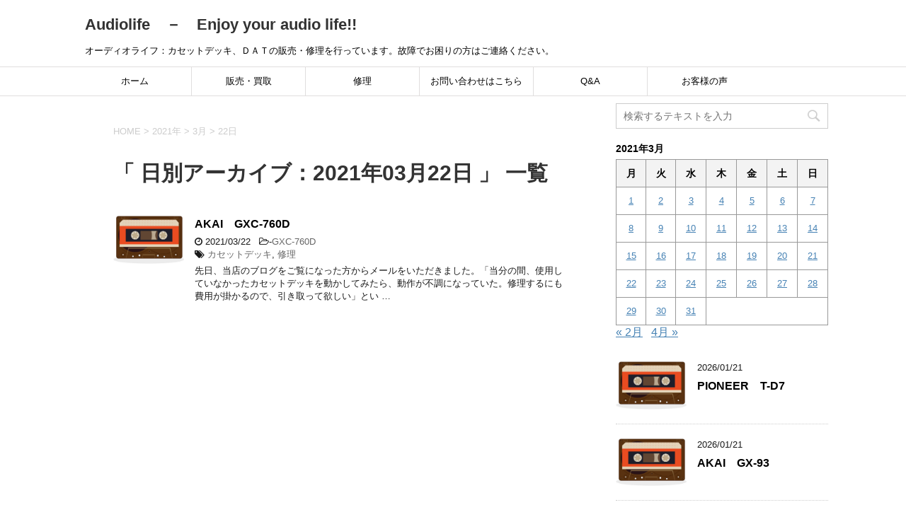

--- FILE ---
content_type: text/html; charset=UTF-8
request_url: https://audiolife.coolblog.jp/2021/03/22/
body_size: 14467
content:
<!DOCTYPE html>
<!--[if lt IE 7]>
<html class="ie6" lang="ja"> <![endif]-->
<!--[if IE 7]>
<html class="i7" lang="ja"> <![endif]-->
<!--[if IE 8]>
<html class="ie" lang="ja"> <![endif]-->
<!--[if gt IE 8]><!-->
<html lang="ja">
	<!--<![endif]-->
	<head prefix="og: http://ogp.me/ns# fb: http://ogp.me/ns/fb# article: http://ogp.me/ns/article#">
		<meta charset="UTF-8" >
		<meta name="viewport" content="width=device-width,initial-scale=1.0,user-scalable=yes">
		<meta name="format-detection" content="telephone=no" >
		
					<meta name="robots" content="noindex,follow">
		
		<link rel="alternate" type="application/rss+xml" title="Audiolife　－　Enjoy your audio life!! RSS Feed" href="https://audiolife.coolblog.jp/feed/" />
		<link rel="pingback" href="https://audiolife.coolblog.jp/xmlrpc.php" >
		<!--[if lt IE 9]>
		<script src="http://css3-mediaqueries-js.googlecode.com/svn/trunk/css3-mediaqueries.js"></script>
		<script src="https://audiolife.coolblog.jp/wp-content/themes/stinger8/js/html5shiv.js"></script>
		<![endif]-->
				<title>2021年3月22日 &#8211; Audiolife　－　Enjoy your audio life!!</title>
<meta name='robots' content='max-image-preview:large' />
	<style>img:is([sizes="auto" i], [sizes^="auto," i]) { contain-intrinsic-size: 3000px 1500px }</style>
	<link rel='dns-prefetch' href='//ajax.googleapis.com' />
<script type="text/javascript">
/* <![CDATA[ */
window._wpemojiSettings = {"baseUrl":"https:\/\/s.w.org\/images\/core\/emoji\/16.0.1\/72x72\/","ext":".png","svgUrl":"https:\/\/s.w.org\/images\/core\/emoji\/16.0.1\/svg\/","svgExt":".svg","source":{"concatemoji":"https:\/\/audiolife.coolblog.jp\/wp-includes\/js\/wp-emoji-release.min.js?ver=6.8.3"}};
/*! This file is auto-generated */
!function(s,n){var o,i,e;function c(e){try{var t={supportTests:e,timestamp:(new Date).valueOf()};sessionStorage.setItem(o,JSON.stringify(t))}catch(e){}}function p(e,t,n){e.clearRect(0,0,e.canvas.width,e.canvas.height),e.fillText(t,0,0);var t=new Uint32Array(e.getImageData(0,0,e.canvas.width,e.canvas.height).data),a=(e.clearRect(0,0,e.canvas.width,e.canvas.height),e.fillText(n,0,0),new Uint32Array(e.getImageData(0,0,e.canvas.width,e.canvas.height).data));return t.every(function(e,t){return e===a[t]})}function u(e,t){e.clearRect(0,0,e.canvas.width,e.canvas.height),e.fillText(t,0,0);for(var n=e.getImageData(16,16,1,1),a=0;a<n.data.length;a++)if(0!==n.data[a])return!1;return!0}function f(e,t,n,a){switch(t){case"flag":return n(e,"\ud83c\udff3\ufe0f\u200d\u26a7\ufe0f","\ud83c\udff3\ufe0f\u200b\u26a7\ufe0f")?!1:!n(e,"\ud83c\udde8\ud83c\uddf6","\ud83c\udde8\u200b\ud83c\uddf6")&&!n(e,"\ud83c\udff4\udb40\udc67\udb40\udc62\udb40\udc65\udb40\udc6e\udb40\udc67\udb40\udc7f","\ud83c\udff4\u200b\udb40\udc67\u200b\udb40\udc62\u200b\udb40\udc65\u200b\udb40\udc6e\u200b\udb40\udc67\u200b\udb40\udc7f");case"emoji":return!a(e,"\ud83e\udedf")}return!1}function g(e,t,n,a){var r="undefined"!=typeof WorkerGlobalScope&&self instanceof WorkerGlobalScope?new OffscreenCanvas(300,150):s.createElement("canvas"),o=r.getContext("2d",{willReadFrequently:!0}),i=(o.textBaseline="top",o.font="600 32px Arial",{});return e.forEach(function(e){i[e]=t(o,e,n,a)}),i}function t(e){var t=s.createElement("script");t.src=e,t.defer=!0,s.head.appendChild(t)}"undefined"!=typeof Promise&&(o="wpEmojiSettingsSupports",i=["flag","emoji"],n.supports={everything:!0,everythingExceptFlag:!0},e=new Promise(function(e){s.addEventListener("DOMContentLoaded",e,{once:!0})}),new Promise(function(t){var n=function(){try{var e=JSON.parse(sessionStorage.getItem(o));if("object"==typeof e&&"number"==typeof e.timestamp&&(new Date).valueOf()<e.timestamp+604800&&"object"==typeof e.supportTests)return e.supportTests}catch(e){}return null}();if(!n){if("undefined"!=typeof Worker&&"undefined"!=typeof OffscreenCanvas&&"undefined"!=typeof URL&&URL.createObjectURL&&"undefined"!=typeof Blob)try{var e="postMessage("+g.toString()+"("+[JSON.stringify(i),f.toString(),p.toString(),u.toString()].join(",")+"));",a=new Blob([e],{type:"text/javascript"}),r=new Worker(URL.createObjectURL(a),{name:"wpTestEmojiSupports"});return void(r.onmessage=function(e){c(n=e.data),r.terminate(),t(n)})}catch(e){}c(n=g(i,f,p,u))}t(n)}).then(function(e){for(var t in e)n.supports[t]=e[t],n.supports.everything=n.supports.everything&&n.supports[t],"flag"!==t&&(n.supports.everythingExceptFlag=n.supports.everythingExceptFlag&&n.supports[t]);n.supports.everythingExceptFlag=n.supports.everythingExceptFlag&&!n.supports.flag,n.DOMReady=!1,n.readyCallback=function(){n.DOMReady=!0}}).then(function(){return e}).then(function(){var e;n.supports.everything||(n.readyCallback(),(e=n.source||{}).concatemoji?t(e.concatemoji):e.wpemoji&&e.twemoji&&(t(e.twemoji),t(e.wpemoji)))}))}((window,document),window._wpemojiSettings);
/* ]]> */
</script>
<style id='wp-emoji-styles-inline-css' type='text/css'>

	img.wp-smiley, img.emoji {
		display: inline !important;
		border: none !important;
		box-shadow: none !important;
		height: 1em !important;
		width: 1em !important;
		margin: 0 0.07em !important;
		vertical-align: -0.1em !important;
		background: none !important;
		padding: 0 !important;
	}
</style>
<link rel='stylesheet' id='wp-block-library-css' href='https://audiolife.coolblog.jp/wp-includes/css/dist/block-library/style.min.css?ver=6.8.3' type='text/css' media='all' />
<style id='classic-theme-styles-inline-css' type='text/css'>
/*! This file is auto-generated */
.wp-block-button__link{color:#fff;background-color:#32373c;border-radius:9999px;box-shadow:none;text-decoration:none;padding:calc(.667em + 2px) calc(1.333em + 2px);font-size:1.125em}.wp-block-file__button{background:#32373c;color:#fff;text-decoration:none}
</style>
<style id='global-styles-inline-css' type='text/css'>
:root{--wp--preset--aspect-ratio--square: 1;--wp--preset--aspect-ratio--4-3: 4/3;--wp--preset--aspect-ratio--3-4: 3/4;--wp--preset--aspect-ratio--3-2: 3/2;--wp--preset--aspect-ratio--2-3: 2/3;--wp--preset--aspect-ratio--16-9: 16/9;--wp--preset--aspect-ratio--9-16: 9/16;--wp--preset--color--black: #000000;--wp--preset--color--cyan-bluish-gray: #abb8c3;--wp--preset--color--white: #ffffff;--wp--preset--color--pale-pink: #f78da7;--wp--preset--color--vivid-red: #cf2e2e;--wp--preset--color--luminous-vivid-orange: #ff6900;--wp--preset--color--luminous-vivid-amber: #fcb900;--wp--preset--color--light-green-cyan: #7bdcb5;--wp--preset--color--vivid-green-cyan: #00d084;--wp--preset--color--pale-cyan-blue: #8ed1fc;--wp--preset--color--vivid-cyan-blue: #0693e3;--wp--preset--color--vivid-purple: #9b51e0;--wp--preset--gradient--vivid-cyan-blue-to-vivid-purple: linear-gradient(135deg,rgba(6,147,227,1) 0%,rgb(155,81,224) 100%);--wp--preset--gradient--light-green-cyan-to-vivid-green-cyan: linear-gradient(135deg,rgb(122,220,180) 0%,rgb(0,208,130) 100%);--wp--preset--gradient--luminous-vivid-amber-to-luminous-vivid-orange: linear-gradient(135deg,rgba(252,185,0,1) 0%,rgba(255,105,0,1) 100%);--wp--preset--gradient--luminous-vivid-orange-to-vivid-red: linear-gradient(135deg,rgba(255,105,0,1) 0%,rgb(207,46,46) 100%);--wp--preset--gradient--very-light-gray-to-cyan-bluish-gray: linear-gradient(135deg,rgb(238,238,238) 0%,rgb(169,184,195) 100%);--wp--preset--gradient--cool-to-warm-spectrum: linear-gradient(135deg,rgb(74,234,220) 0%,rgb(151,120,209) 20%,rgb(207,42,186) 40%,rgb(238,44,130) 60%,rgb(251,105,98) 80%,rgb(254,248,76) 100%);--wp--preset--gradient--blush-light-purple: linear-gradient(135deg,rgb(255,206,236) 0%,rgb(152,150,240) 100%);--wp--preset--gradient--blush-bordeaux: linear-gradient(135deg,rgb(254,205,165) 0%,rgb(254,45,45) 50%,rgb(107,0,62) 100%);--wp--preset--gradient--luminous-dusk: linear-gradient(135deg,rgb(255,203,112) 0%,rgb(199,81,192) 50%,rgb(65,88,208) 100%);--wp--preset--gradient--pale-ocean: linear-gradient(135deg,rgb(255,245,203) 0%,rgb(182,227,212) 50%,rgb(51,167,181) 100%);--wp--preset--gradient--electric-grass: linear-gradient(135deg,rgb(202,248,128) 0%,rgb(113,206,126) 100%);--wp--preset--gradient--midnight: linear-gradient(135deg,rgb(2,3,129) 0%,rgb(40,116,252) 100%);--wp--preset--font-size--small: 13px;--wp--preset--font-size--medium: 20px;--wp--preset--font-size--large: 36px;--wp--preset--font-size--x-large: 42px;--wp--preset--spacing--20: 0.44rem;--wp--preset--spacing--30: 0.67rem;--wp--preset--spacing--40: 1rem;--wp--preset--spacing--50: 1.5rem;--wp--preset--spacing--60: 2.25rem;--wp--preset--spacing--70: 3.38rem;--wp--preset--spacing--80: 5.06rem;--wp--preset--shadow--natural: 6px 6px 9px rgba(0, 0, 0, 0.2);--wp--preset--shadow--deep: 12px 12px 50px rgba(0, 0, 0, 0.4);--wp--preset--shadow--sharp: 6px 6px 0px rgba(0, 0, 0, 0.2);--wp--preset--shadow--outlined: 6px 6px 0px -3px rgba(255, 255, 255, 1), 6px 6px rgba(0, 0, 0, 1);--wp--preset--shadow--crisp: 6px 6px 0px rgba(0, 0, 0, 1);}:where(.is-layout-flex){gap: 0.5em;}:where(.is-layout-grid){gap: 0.5em;}body .is-layout-flex{display: flex;}.is-layout-flex{flex-wrap: wrap;align-items: center;}.is-layout-flex > :is(*, div){margin: 0;}body .is-layout-grid{display: grid;}.is-layout-grid > :is(*, div){margin: 0;}:where(.wp-block-columns.is-layout-flex){gap: 2em;}:where(.wp-block-columns.is-layout-grid){gap: 2em;}:where(.wp-block-post-template.is-layout-flex){gap: 1.25em;}:where(.wp-block-post-template.is-layout-grid){gap: 1.25em;}.has-black-color{color: var(--wp--preset--color--black) !important;}.has-cyan-bluish-gray-color{color: var(--wp--preset--color--cyan-bluish-gray) !important;}.has-white-color{color: var(--wp--preset--color--white) !important;}.has-pale-pink-color{color: var(--wp--preset--color--pale-pink) !important;}.has-vivid-red-color{color: var(--wp--preset--color--vivid-red) !important;}.has-luminous-vivid-orange-color{color: var(--wp--preset--color--luminous-vivid-orange) !important;}.has-luminous-vivid-amber-color{color: var(--wp--preset--color--luminous-vivid-amber) !important;}.has-light-green-cyan-color{color: var(--wp--preset--color--light-green-cyan) !important;}.has-vivid-green-cyan-color{color: var(--wp--preset--color--vivid-green-cyan) !important;}.has-pale-cyan-blue-color{color: var(--wp--preset--color--pale-cyan-blue) !important;}.has-vivid-cyan-blue-color{color: var(--wp--preset--color--vivid-cyan-blue) !important;}.has-vivid-purple-color{color: var(--wp--preset--color--vivid-purple) !important;}.has-black-background-color{background-color: var(--wp--preset--color--black) !important;}.has-cyan-bluish-gray-background-color{background-color: var(--wp--preset--color--cyan-bluish-gray) !important;}.has-white-background-color{background-color: var(--wp--preset--color--white) !important;}.has-pale-pink-background-color{background-color: var(--wp--preset--color--pale-pink) !important;}.has-vivid-red-background-color{background-color: var(--wp--preset--color--vivid-red) !important;}.has-luminous-vivid-orange-background-color{background-color: var(--wp--preset--color--luminous-vivid-orange) !important;}.has-luminous-vivid-amber-background-color{background-color: var(--wp--preset--color--luminous-vivid-amber) !important;}.has-light-green-cyan-background-color{background-color: var(--wp--preset--color--light-green-cyan) !important;}.has-vivid-green-cyan-background-color{background-color: var(--wp--preset--color--vivid-green-cyan) !important;}.has-pale-cyan-blue-background-color{background-color: var(--wp--preset--color--pale-cyan-blue) !important;}.has-vivid-cyan-blue-background-color{background-color: var(--wp--preset--color--vivid-cyan-blue) !important;}.has-vivid-purple-background-color{background-color: var(--wp--preset--color--vivid-purple) !important;}.has-black-border-color{border-color: var(--wp--preset--color--black) !important;}.has-cyan-bluish-gray-border-color{border-color: var(--wp--preset--color--cyan-bluish-gray) !important;}.has-white-border-color{border-color: var(--wp--preset--color--white) !important;}.has-pale-pink-border-color{border-color: var(--wp--preset--color--pale-pink) !important;}.has-vivid-red-border-color{border-color: var(--wp--preset--color--vivid-red) !important;}.has-luminous-vivid-orange-border-color{border-color: var(--wp--preset--color--luminous-vivid-orange) !important;}.has-luminous-vivid-amber-border-color{border-color: var(--wp--preset--color--luminous-vivid-amber) !important;}.has-light-green-cyan-border-color{border-color: var(--wp--preset--color--light-green-cyan) !important;}.has-vivid-green-cyan-border-color{border-color: var(--wp--preset--color--vivid-green-cyan) !important;}.has-pale-cyan-blue-border-color{border-color: var(--wp--preset--color--pale-cyan-blue) !important;}.has-vivid-cyan-blue-border-color{border-color: var(--wp--preset--color--vivid-cyan-blue) !important;}.has-vivid-purple-border-color{border-color: var(--wp--preset--color--vivid-purple) !important;}.has-vivid-cyan-blue-to-vivid-purple-gradient-background{background: var(--wp--preset--gradient--vivid-cyan-blue-to-vivid-purple) !important;}.has-light-green-cyan-to-vivid-green-cyan-gradient-background{background: var(--wp--preset--gradient--light-green-cyan-to-vivid-green-cyan) !important;}.has-luminous-vivid-amber-to-luminous-vivid-orange-gradient-background{background: var(--wp--preset--gradient--luminous-vivid-amber-to-luminous-vivid-orange) !important;}.has-luminous-vivid-orange-to-vivid-red-gradient-background{background: var(--wp--preset--gradient--luminous-vivid-orange-to-vivid-red) !important;}.has-very-light-gray-to-cyan-bluish-gray-gradient-background{background: var(--wp--preset--gradient--very-light-gray-to-cyan-bluish-gray) !important;}.has-cool-to-warm-spectrum-gradient-background{background: var(--wp--preset--gradient--cool-to-warm-spectrum) !important;}.has-blush-light-purple-gradient-background{background: var(--wp--preset--gradient--blush-light-purple) !important;}.has-blush-bordeaux-gradient-background{background: var(--wp--preset--gradient--blush-bordeaux) !important;}.has-luminous-dusk-gradient-background{background: var(--wp--preset--gradient--luminous-dusk) !important;}.has-pale-ocean-gradient-background{background: var(--wp--preset--gradient--pale-ocean) !important;}.has-electric-grass-gradient-background{background: var(--wp--preset--gradient--electric-grass) !important;}.has-midnight-gradient-background{background: var(--wp--preset--gradient--midnight) !important;}.has-small-font-size{font-size: var(--wp--preset--font-size--small) !important;}.has-medium-font-size{font-size: var(--wp--preset--font-size--medium) !important;}.has-large-font-size{font-size: var(--wp--preset--font-size--large) !important;}.has-x-large-font-size{font-size: var(--wp--preset--font-size--x-large) !important;}
:where(.wp-block-post-template.is-layout-flex){gap: 1.25em;}:where(.wp-block-post-template.is-layout-grid){gap: 1.25em;}
:where(.wp-block-columns.is-layout-flex){gap: 2em;}:where(.wp-block-columns.is-layout-grid){gap: 2em;}
:root :where(.wp-block-pullquote){font-size: 1.5em;line-height: 1.6;}
</style>
<link rel='stylesheet' id='contact-form-7-css' href='https://audiolife.coolblog.jp/wp-content/plugins/contact-form-7/includes/css/styles.css?ver=6.1.4' type='text/css' media='all' />
<link rel='stylesheet' id='normalize-css' href='https://audiolife.coolblog.jp/wp-content/themes/stinger8/css/normalize.css?ver=1.5.9' type='text/css' media='all' />
<link rel='stylesheet' id='font-awesome-css' href='https://audiolife.coolblog.jp/wp-content/themes/stinger8/css/fontawesome/css/font-awesome.min.css?ver=4.5.0' type='text/css' media='all' />
<link rel='stylesheet' id='style-css' href='https://audiolife.coolblog.jp/wp-content/themes/stinger8/style.css?ver=6.8.3' type='text/css' media='all' />
<script type="text/javascript" src="//ajax.googleapis.com/ajax/libs/jquery/1.11.3/jquery.min.js?ver=1.11.3" id="jquery-js"></script>
<link rel="https://api.w.org/" href="https://audiolife.coolblog.jp/wp-json/" /><style type="text/css" id="custom-background-css">
body.custom-background { background-color: #ffffff; }
</style>
	<link rel="icon" href="https://audiolife.coolblog.jp/wp-content/uploads/2023/01/cropped-favicon-1-1-32x32.jpg" sizes="32x32" />
<link rel="icon" href="https://audiolife.coolblog.jp/wp-content/uploads/2023/01/cropped-favicon-1-1-192x192.jpg" sizes="192x192" />
<link rel="apple-touch-icon" href="https://audiolife.coolblog.jp/wp-content/uploads/2023/01/cropped-favicon-1-1-180x180.jpg" />
<meta name="msapplication-TileImage" content="https://audiolife.coolblog.jp/wp-content/uploads/2023/01/cropped-favicon-1-1-270x270.jpg" />
	</head>
	<body class="archive date custom-background wp-theme-stinger8" >
			<div id="st-ami">
				<div id="wrapper">
				<div id="wrapper-in">
					<header>
						<div id="headbox-bg">
							<div class="clearfix" id="headbox">
								<nav id="s-navi" class="pcnone">
	<dl class="acordion">
		<dt class="trigger">
			<p><span class="op"><i class="fa fa-bars"></i></span></p>
		</dt>

		<dd class="acordion_tree">
						<div class="menu-%e3%83%88%e3%83%83%e3%83%97%e3%83%a1%e3%83%8b%e3%83%a5%e3%83%bc-container"><ul id="menu-%e3%83%88%e3%83%83%e3%83%97%e3%83%a1%e3%83%8b%e3%83%a5%e3%83%bc" class="menu"><li id="menu-item-33" class="menu-item menu-item-type-custom menu-item-object-custom menu-item-home menu-item-33"><a href="http://audiolife.coolblog.jp">ホーム</a></li>
<li id="menu-item-42" class="menu-item menu-item-type-post_type menu-item-object-page menu-item-42"><a href="https://audiolife.coolblog.jp/%e4%b8%ad%e5%8f%a4%e8%b2%a9%e5%a3%b2/">販売・買取</a></li>
<li id="menu-item-43" class="menu-item menu-item-type-post_type menu-item-object-page menu-item-43"><a href="https://audiolife.coolblog.jp/%e4%bf%ae%e7%90%86/">修理</a></li>
<li id="menu-item-36" class="menu-item menu-item-type-post_type menu-item-object-page menu-item-36"><a href="https://audiolife.coolblog.jp/%e3%81%8a%e5%95%8f%e3%81%84%e5%90%88%e3%82%8f%e3%81%9b/">お問い合わせはこちら</a></li>
<li id="menu-item-268" class="menu-item menu-item-type-post_type menu-item-object-page menu-item-268"><a href="https://audiolife.coolblog.jp/qa/">Q&#038;A</a></li>
<li id="menu-item-1972" class="menu-item menu-item-type-post_type menu-item-object-page menu-item-1972"><a href="https://audiolife.coolblog.jp/%e3%81%8a%e5%ae%a2%e6%a7%98%e3%81%ae%e5%a3%b0/">お客様の声</a></li>
</ul></div>			<div class="clear"></div>

		</dd>
	</dl>
</nav>
									<div id="header-l">
									<!-- ロゴ又はブログ名 -->
									<p class="sitename">
										<a href="https://audiolife.coolblog.jp/">
											Audiolife　－　Enjoy your audio life!!										</a>
									</p>
									<!-- ロゴ又はブログ名ここまで -->
									<!-- キャプション -->
																			<p class="descr">
											オーディオライフ：カセットデッキ、ＤＡＴの販売・修理を行っています。故障でお困りの方はご連絡ください。										</p>
																		</div><!-- /#header-l -->

							</div><!-- /#headbox-bg -->
						</div><!-- /#headbox clearfix -->

						<div id="gazou-wide">
										<div id="st-menubox">
			<div id="st-menuwide">
				<nav class="smanone clearfix"><ul id="menu-%e3%83%88%e3%83%83%e3%83%97%e3%83%a1%e3%83%8b%e3%83%a5%e3%83%bc-1" class="menu"><li class="menu-item menu-item-type-custom menu-item-object-custom menu-item-home menu-item-33"><a href="http://audiolife.coolblog.jp">ホーム</a></li>
<li class="menu-item menu-item-type-post_type menu-item-object-page menu-item-42"><a href="https://audiolife.coolblog.jp/%e4%b8%ad%e5%8f%a4%e8%b2%a9%e5%a3%b2/">販売・買取</a></li>
<li class="menu-item menu-item-type-post_type menu-item-object-page menu-item-43"><a href="https://audiolife.coolblog.jp/%e4%bf%ae%e7%90%86/">修理</a></li>
<li class="menu-item menu-item-type-post_type menu-item-object-page menu-item-36"><a href="https://audiolife.coolblog.jp/%e3%81%8a%e5%95%8f%e3%81%84%e5%90%88%e3%82%8f%e3%81%9b/">お問い合わせはこちら</a></li>
<li class="menu-item menu-item-type-post_type menu-item-object-page menu-item-268"><a href="https://audiolife.coolblog.jp/qa/">Q&#038;A</a></li>
<li class="menu-item menu-item-type-post_type menu-item-object-page menu-item-1972"><a href="https://audiolife.coolblog.jp/%e3%81%8a%e5%ae%a2%e6%a7%98%e3%81%ae%e5%a3%b0/">お客様の声</a></li>
</ul></nav>			</div>
		</div>
	
							
						</div>
						<!-- /gazou -->

					</header>
					<div id="content-w">
<div id="content" class="clearfix">
	<div id="contentInner">
		<div class="st-main">

				<!--ぱんくず -->
									<section id="breadcrumb">
					<ol>
						<li><a href="https://audiolife.coolblog.jp"><span>HOME</span></a> >  </li>

													<li><a href="https://audiolife.coolblog.jp/2021/">2021年</a> > </li>
							<li><a href="https://audiolife.coolblog.jp/2021/03/">3月</a> > </li>
							<li>22日</li>
											</ol>
					</section>
								<!--/ ぱんくず -->

			<article>
				
				<!--ループ開始-->
				<h1 class="entry-title">「
											日別アーカイブ：2021年03月22日										」 一覧 </h1>

				<div class="kanren">
			<dl class="clearfix">
			<dt><a href="https://audiolife.coolblog.jp/2021/03/22/akai%e3%80%80gxc-760d/">
											<img width="128" height="87" src="https://audiolife.coolblog.jp/wp-content/uploads/2017/04/kasetto-e1493100967215.jpg" class="attachment-thumbnail size-thumbnail wp-post-image" alt="" decoding="async" />									</a></dt>
			<dd>
				<p class="kanren-t"><a href="https://audiolife.coolblog.jp/2021/03/22/akai%e3%80%80gxc-760d/">
						AKAI　GXC-760D					</a></p>

				<div class="blog_info">
					<p><i class="fa fa-clock-o"></i>
						2021/03/22						&nbsp;<span class="pcone">
							<i class="fa fa-folder-open-o" aria-hidden="true"></i>-<a href="https://audiolife.coolblog.jp/category/%e3%83%96%e3%83%ad%e3%82%b0%ef%bc%88%e4%bf%ae%e7%90%86%e8%a8%98%e9%8c%b2%ef%bc%89/%e3%82%ab%e3%82%bb%e3%83%83%e3%83%88%e3%83%87%e3%83%83%e3%82%ad/ad/gxc-760d/" rel="category tag">GXC-760D</a><br/>
							<i class="fa fa-tags"></i>&nbsp;<a href="https://audiolife.coolblog.jp/tag/%e3%82%ab%e3%82%bb%e3%83%83%e3%83%88%e3%83%87%e3%83%83%e3%82%ad/" rel="tag">カセットデッキ</a>, <a href="https://audiolife.coolblog.jp/tag/%e4%bf%ae%e7%90%86/" rel="tag">修理</a>          </span></p>
				</div>
				<div class="smanone2">
					<p>先日、当店のブログをご覧になった方からメールをいただきました。「当分の間、使用していなかったカセットデッキを動かしてみたら、動作が不調になっていた。修理するにも費用が掛かるので、引き取って欲しい」とい &#8230; </p>
				</div>
			</dd>
		</dl>
	</div>
					<div class="st-pagelink">
		</div>

			</article>
		</div>
	</div>
	<!-- /#contentInner -->
	<div id="side">
	<div class="st-aside">

					<div class="side-topad">
				<div class="ad"><p style="display:none">検索</p><div id="search">
	<form method="get" id="searchform" action="https://audiolife.coolblog.jp/">
		<label class="hidden" for="s">
					</label>
		<input type="text" placeholder="検索するテキストを入力" value="" name="s" id="s" />
		<input type="image" src="https://audiolife.coolblog.jp/wp-content/themes/stinger8/images/search.png" alt="検索" id="searchsubmit" />
	</form>
</div>
<!-- /stinger --> </div><div class="ad"><div id="calendar_wrap" class="calendar_wrap"><table id="wp-calendar" class="wp-calendar-table">
	<caption>2021年3月</caption>
	<thead>
	<tr>
		<th scope="col" aria-label="月曜日">月</th>
		<th scope="col" aria-label="火曜日">火</th>
		<th scope="col" aria-label="水曜日">水</th>
		<th scope="col" aria-label="木曜日">木</th>
		<th scope="col" aria-label="金曜日">金</th>
		<th scope="col" aria-label="土曜日">土</th>
		<th scope="col" aria-label="日曜日">日</th>
	</tr>
	</thead>
	<tbody>
	<tr><td><a href="https://audiolife.coolblog.jp/2021/03/01/" aria-label="2021年3月1日 に投稿を公開">1</a></td><td><a href="https://audiolife.coolblog.jp/2021/03/02/" aria-label="2021年3月2日 に投稿を公開">2</a></td><td><a href="https://audiolife.coolblog.jp/2021/03/03/" aria-label="2021年3月3日 に投稿を公開">3</a></td><td><a href="https://audiolife.coolblog.jp/2021/03/04/" aria-label="2021年3月4日 に投稿を公開">4</a></td><td><a href="https://audiolife.coolblog.jp/2021/03/05/" aria-label="2021年3月5日 に投稿を公開">5</a></td><td><a href="https://audiolife.coolblog.jp/2021/03/06/" aria-label="2021年3月6日 に投稿を公開">6</a></td><td><a href="https://audiolife.coolblog.jp/2021/03/07/" aria-label="2021年3月7日 に投稿を公開">7</a></td>
	</tr>
	<tr>
		<td><a href="https://audiolife.coolblog.jp/2021/03/08/" aria-label="2021年3月8日 に投稿を公開">8</a></td><td><a href="https://audiolife.coolblog.jp/2021/03/09/" aria-label="2021年3月9日 に投稿を公開">9</a></td><td><a href="https://audiolife.coolblog.jp/2021/03/10/" aria-label="2021年3月10日 に投稿を公開">10</a></td><td><a href="https://audiolife.coolblog.jp/2021/03/11/" aria-label="2021年3月11日 に投稿を公開">11</a></td><td><a href="https://audiolife.coolblog.jp/2021/03/12/" aria-label="2021年3月12日 に投稿を公開">12</a></td><td><a href="https://audiolife.coolblog.jp/2021/03/13/" aria-label="2021年3月13日 に投稿を公開">13</a></td><td><a href="https://audiolife.coolblog.jp/2021/03/14/" aria-label="2021年3月14日 に投稿を公開">14</a></td>
	</tr>
	<tr>
		<td><a href="https://audiolife.coolblog.jp/2021/03/15/" aria-label="2021年3月15日 に投稿を公開">15</a></td><td><a href="https://audiolife.coolblog.jp/2021/03/16/" aria-label="2021年3月16日 に投稿を公開">16</a></td><td><a href="https://audiolife.coolblog.jp/2021/03/17/" aria-label="2021年3月17日 に投稿を公開">17</a></td><td><a href="https://audiolife.coolblog.jp/2021/03/18/" aria-label="2021年3月18日 に投稿を公開">18</a></td><td><a href="https://audiolife.coolblog.jp/2021/03/19/" aria-label="2021年3月19日 に投稿を公開">19</a></td><td><a href="https://audiolife.coolblog.jp/2021/03/20/" aria-label="2021年3月20日 に投稿を公開">20</a></td><td><a href="https://audiolife.coolblog.jp/2021/03/21/" aria-label="2021年3月21日 に投稿を公開">21</a></td>
	</tr>
	<tr>
		<td><a href="https://audiolife.coolblog.jp/2021/03/22/" aria-label="2021年3月22日 に投稿を公開">22</a></td><td><a href="https://audiolife.coolblog.jp/2021/03/23/" aria-label="2021年3月23日 に投稿を公開">23</a></td><td><a href="https://audiolife.coolblog.jp/2021/03/24/" aria-label="2021年3月24日 に投稿を公開">24</a></td><td><a href="https://audiolife.coolblog.jp/2021/03/25/" aria-label="2021年3月25日 に投稿を公開">25</a></td><td><a href="https://audiolife.coolblog.jp/2021/03/26/" aria-label="2021年3月26日 に投稿を公開">26</a></td><td><a href="https://audiolife.coolblog.jp/2021/03/27/" aria-label="2021年3月27日 に投稿を公開">27</a></td><td><a href="https://audiolife.coolblog.jp/2021/03/28/" aria-label="2021年3月28日 に投稿を公開">28</a></td>
	</tr>
	<tr>
		<td><a href="https://audiolife.coolblog.jp/2021/03/29/" aria-label="2021年3月29日 に投稿を公開">29</a></td><td><a href="https://audiolife.coolblog.jp/2021/03/30/" aria-label="2021年3月30日 に投稿を公開">30</a></td><td><a href="https://audiolife.coolblog.jp/2021/03/31/" aria-label="2021年3月31日 に投稿を公開">31</a></td>
		<td class="pad" colspan="4">&nbsp;</td>
	</tr>
	</tbody>
	</table><nav aria-label="前と次の月" class="wp-calendar-nav">
		<span class="wp-calendar-nav-prev"><a href="https://audiolife.coolblog.jp/2021/02/">&laquo; 2月</a></span>
		<span class="pad">&nbsp;</span>
		<span class="wp-calendar-nav-next"><a href="https://audiolife.coolblog.jp/2021/04/">4月 &raquo;</a></span>
	</nav></div></div>			</div>
		
		<div class="kanren">
							<dl class="clearfix">
				<dt><a href="https://audiolife.coolblog.jp/2026/01/21/pioneer%e3%80%80t-d7-12/">
													<img width="128" height="87" src="https://audiolife.coolblog.jp/wp-content/uploads/2017/04/kasetto-e1493100967215.jpg" class="attachment-thumbnail size-thumbnail wp-post-image" alt="" decoding="async" loading="lazy" />											</a></dt>
				<dd>
					<div class="blog_info">
						<p>2026/01/21</p>
					</div>
					<p class="kanren-t"><a href="https://audiolife.coolblog.jp/2026/01/21/pioneer%e3%80%80t-d7-12/">PIONEER　T-D7</a></p>

					<div class="smanone2">
											</div>
				</dd>
			</dl>
					<dl class="clearfix">
				<dt><a href="https://audiolife.coolblog.jp/2026/01/21/akai%e3%80%80gx-93-27/">
													<img width="128" height="87" src="https://audiolife.coolblog.jp/wp-content/uploads/2017/04/kasetto-e1493100967215.jpg" class="attachment-thumbnail size-thumbnail wp-post-image" alt="" decoding="async" loading="lazy" />											</a></dt>
				<dd>
					<div class="blog_info">
						<p>2026/01/21</p>
					</div>
					<p class="kanren-t"><a href="https://audiolife.coolblog.jp/2026/01/21/akai%e3%80%80gx-93-27/">AKAI　GX-93</a></p>

					<div class="smanone2">
											</div>
				</dd>
			</dl>
					<dl class="clearfix">
				<dt><a href="https://audiolife.coolblog.jp/2026/01/20/pioneer%e3%80%80t-d7-11/">
													<img width="128" height="87" src="https://audiolife.coolblog.jp/wp-content/uploads/2017/04/kasetto-e1493100967215.jpg" class="attachment-thumbnail size-thumbnail wp-post-image" alt="" decoding="async" loading="lazy" />											</a></dt>
				<dd>
					<div class="blog_info">
						<p>2026/01/20</p>
					</div>
					<p class="kanren-t"><a href="https://audiolife.coolblog.jp/2026/01/20/pioneer%e3%80%80t-d7-11/">PIONEER　T-D7</a></p>

					<div class="smanone2">
											</div>
				</dd>
			</dl>
					<dl class="clearfix">
				<dt><a href="https://audiolife.coolblog.jp/2026/01/20/nakamichi%e3%80%80b-125/">
													<img width="128" height="87" src="https://audiolife.coolblog.jp/wp-content/uploads/2017/04/kasetto-e1493100967215.jpg" class="attachment-thumbnail size-thumbnail wp-post-image" alt="" decoding="async" loading="lazy" />											</a></dt>
				<dd>
					<div class="blog_info">
						<p>2026/01/20</p>
					</div>
					<p class="kanren-t"><a href="https://audiolife.coolblog.jp/2026/01/20/nakamichi%e3%80%80b-125/">Nakamichi　B-125</a></p>

					<div class="smanone2">
											</div>
				</dd>
			</dl>
					<dl class="clearfix">
				<dt><a href="https://audiolife.coolblog.jp/2026/01/19/sony%e3%80%80tc-ka3es-34/">
													<img width="128" height="87" src="https://audiolife.coolblog.jp/wp-content/uploads/2017/04/kasetto-e1493100967215.jpg" class="attachment-thumbnail size-thumbnail wp-post-image" alt="" decoding="async" loading="lazy" />											</a></dt>
				<dd>
					<div class="blog_info">
						<p>2026/01/19</p>
					</div>
					<p class="kanren-t"><a href="https://audiolife.coolblog.jp/2026/01/19/sony%e3%80%80tc-ka3es-34/">SONY　TC-KA3ES</a></p>

					<div class="smanone2">
											</div>
				</dd>
			</dl>
				</div>
					<div id="mybox">
				<div class="ad"><p class="menu_underh2">カテゴリー</p>
			<ul>
					<li class="cat-item cat-item-11"><a href="https://audiolife.coolblog.jp/category/%e3%83%96%e3%83%ad%e3%82%b0%ef%bc%88%e4%bf%ae%e7%90%86%e8%a8%98%e9%8c%b2%ef%bc%89/">ブログ（修理記録）</a> (2,942)
<ul class='children'>
	<li class="cat-item cat-item-6"><a href="https://audiolife.coolblog.jp/category/%e3%83%96%e3%83%ad%e3%82%b0%ef%bc%88%e4%bf%ae%e7%90%86%e8%a8%98%e9%8c%b2%ef%bc%89/dat%e3%83%87%e3%83%83%e3%82%ad/">DATデッキ</a> (651)
	<ul class='children'>
	<li class="cat-item cat-item-152"><a href="https://audiolife.coolblog.jp/category/%e3%83%96%e3%83%ad%e3%82%b0%ef%bc%88%e4%bf%ae%e7%90%86%e8%a8%98%e9%8c%b2%ef%bc%89/dat%e3%83%87%e3%83%83%e3%82%ad/pioneer/">PIONEER</a> (125)
		<ul class='children'>
	<li class="cat-item cat-item-169"><a href="https://audiolife.coolblog.jp/category/%e3%83%96%e3%83%ad%e3%82%b0%ef%bc%88%e4%bf%ae%e7%90%86%e8%a8%98%e9%8c%b2%ef%bc%89/dat%e3%83%87%e3%83%83%e3%82%ad/pioneer/d-05/">D-05</a> (28)
</li>
	<li class="cat-item cat-item-236"><a href="https://audiolife.coolblog.jp/category/%e3%83%96%e3%83%ad%e3%82%b0%ef%bc%88%e4%bf%ae%e7%90%86%e8%a8%98%e9%8c%b2%ef%bc%89/dat%e3%83%87%e3%83%83%e3%82%ad/pioneer/d-06/">D-06</a> (10)
</li>
	<li class="cat-item cat-item-105"><a href="https://audiolife.coolblog.jp/category/%e3%83%96%e3%83%ad%e3%82%b0%ef%bc%88%e4%bf%ae%e7%90%86%e8%a8%98%e9%8c%b2%ef%bc%89/dat%e3%83%87%e3%83%83%e3%82%ad/pioneer/d-07/">D-07</a> (44)
</li>
	<li class="cat-item cat-item-166"><a href="https://audiolife.coolblog.jp/category/%e3%83%96%e3%83%ad%e3%82%b0%ef%bc%88%e4%bf%ae%e7%90%86%e8%a8%98%e9%8c%b2%ef%bc%89/dat%e3%83%87%e3%83%83%e3%82%ad/pioneer/d-07a/">D-07A</a> (28)
</li>
	<li class="cat-item cat-item-193"><a href="https://audiolife.coolblog.jp/category/%e3%83%96%e3%83%ad%e3%82%b0%ef%bc%88%e4%bf%ae%e7%90%86%e8%a8%98%e9%8c%b2%ef%bc%89/dat%e3%83%87%e3%83%83%e3%82%ad/pioneer/d-1000/">D-1000</a> (1)
</li>
	<li class="cat-item cat-item-263"><a href="https://audiolife.coolblog.jp/category/%e3%83%96%e3%83%ad%e3%82%b0%ef%bc%88%e4%bf%ae%e7%90%86%e8%a8%98%e9%8c%b2%ef%bc%89/dat%e3%83%87%e3%83%83%e3%82%ad/pioneer/d-50/">D-50</a> (3)
</li>
	<li class="cat-item cat-item-258"><a href="https://audiolife.coolblog.jp/category/%e3%83%96%e3%83%ad%e3%82%b0%ef%bc%88%e4%bf%ae%e7%90%86%e8%a8%98%e9%8c%b2%ef%bc%89/dat%e3%83%87%e3%83%83%e3%82%ad/pioneer/d-80/">D-80</a> (3)
</li>
	<li class="cat-item cat-item-500"><a href="https://audiolife.coolblog.jp/category/%e3%83%96%e3%83%ad%e3%82%b0%ef%bc%88%e4%bf%ae%e7%90%86%e8%a8%98%e9%8c%b2%ef%bc%89/dat%e3%83%87%e3%83%83%e3%82%ad/pioneer/d-9601/">D-9601</a> (1)
</li>
	<li class="cat-item cat-item-96"><a href="https://audiolife.coolblog.jp/category/%e3%83%96%e3%83%ad%e3%82%b0%ef%bc%88%e4%bf%ae%e7%90%86%e8%a8%98%e9%8c%b2%ef%bc%89/dat%e3%83%87%e3%83%83%e3%82%ad/pioneer/d-c88/">D-C88</a> (3)
</li>
	<li class="cat-item cat-item-229"><a href="https://audiolife.coolblog.jp/category/%e3%83%96%e3%83%ad%e3%82%b0%ef%bc%88%e4%bf%ae%e7%90%86%e8%a8%98%e9%8c%b2%ef%bc%89/dat%e3%83%87%e3%83%83%e3%82%ad/pioneer/d-hs5/">D-HS5</a> (5)
</li>
		</ul>
</li>
	<li class="cat-item cat-item-151"><a href="https://audiolife.coolblog.jp/category/%e3%83%96%e3%83%ad%e3%82%b0%ef%bc%88%e4%bf%ae%e7%90%86%e8%a8%98%e9%8c%b2%ef%bc%89/dat%e3%83%87%e3%83%83%e3%82%ad/sony/">SONY</a> (467)
		<ul class='children'>
	<li class="cat-item cat-item-16"><a href="https://audiolife.coolblog.jp/category/%e3%83%96%e3%83%ad%e3%82%b0%ef%bc%88%e4%bf%ae%e7%90%86%e8%a8%98%e9%8c%b2%ef%bc%89/dat%e3%83%87%e3%83%83%e3%82%ad/sony/dtc-1000es/">DTC-1000ES</a> (29)
</li>
	<li class="cat-item cat-item-71"><a href="https://audiolife.coolblog.jp/category/%e3%83%96%e3%83%ad%e3%82%b0%ef%bc%88%e4%bf%ae%e7%90%86%e8%a8%98%e9%8c%b2%ef%bc%89/dat%e3%83%87%e3%83%83%e3%82%ad/sony/dtc-1500es/">DTC-1500ES</a> (15)
</li>
	<li class="cat-item cat-item-7"><a href="https://audiolife.coolblog.jp/category/%e3%83%96%e3%83%ad%e3%82%b0%ef%bc%88%e4%bf%ae%e7%90%86%e8%a8%98%e9%8c%b2%ef%bc%89/dat%e3%83%87%e3%83%83%e3%82%ad/sony/dtc-2000es/">DTC-2000ES</a> (61)
</li>
	<li class="cat-item cat-item-83"><a href="https://audiolife.coolblog.jp/category/%e3%83%96%e3%83%ad%e3%82%b0%ef%bc%88%e4%bf%ae%e7%90%86%e8%a8%98%e9%8c%b2%ef%bc%89/dat%e3%83%87%e3%83%83%e3%82%ad/sony/dtc-300es/">DTC-300ES</a> (14)
</li>
	<li class="cat-item cat-item-69"><a href="https://audiolife.coolblog.jp/category/%e3%83%96%e3%83%ad%e3%82%b0%ef%bc%88%e4%bf%ae%e7%90%86%e8%a8%98%e9%8c%b2%ef%bc%89/dat%e3%83%87%e3%83%83%e3%82%ad/sony/dtc-500es/">DTC-500ES</a> (9)
</li>
	<li class="cat-item cat-item-36"><a href="https://audiolife.coolblog.jp/category/%e3%83%96%e3%83%ad%e3%82%b0%ef%bc%88%e4%bf%ae%e7%90%86%e8%a8%98%e9%8c%b2%ef%bc%89/dat%e3%83%87%e3%83%83%e3%82%ad/sony/dtc-55es/">DTC-55ES</a> (28)
</li>
	<li class="cat-item cat-item-59"><a href="https://audiolife.coolblog.jp/category/%e3%83%96%e3%83%ad%e3%82%b0%ef%bc%88%e4%bf%ae%e7%90%86%e8%a8%98%e9%8c%b2%ef%bc%89/dat%e3%83%87%e3%83%83%e3%82%ad/sony/dtc-57es/">DTC-57ES</a> (29)
</li>
	<li class="cat-item cat-item-12"><a href="https://audiolife.coolblog.jp/category/%e3%83%96%e3%83%ad%e3%82%b0%ef%bc%88%e4%bf%ae%e7%90%86%e8%a8%98%e9%8c%b2%ef%bc%89/dat%e3%83%87%e3%83%83%e3%82%ad/sony/dtc-59es/">DTC-59ES (ESJ)</a> (58)
</li>
	<li class="cat-item cat-item-91"><a href="https://audiolife.coolblog.jp/category/%e3%83%96%e3%83%ad%e3%82%b0%ef%bc%88%e4%bf%ae%e7%90%86%e8%a8%98%e9%8c%b2%ef%bc%89/dat%e3%83%87%e3%83%83%e3%82%ad/sony/dtc-690/">DTC-690</a> (14)
</li>
	<li class="cat-item cat-item-13"><a href="https://audiolife.coolblog.jp/category/%e3%83%96%e3%83%ad%e3%82%b0%ef%bc%88%e4%bf%ae%e7%90%86%e8%a8%98%e9%8c%b2%ef%bc%89/dat%e3%83%87%e3%83%83%e3%82%ad/sony/dtc-77es/">DTC-77ES</a> (55)
</li>
	<li class="cat-item cat-item-76"><a href="https://audiolife.coolblog.jp/category/%e3%83%96%e3%83%ad%e3%82%b0%ef%bc%88%e4%bf%ae%e7%90%86%e8%a8%98%e9%8c%b2%ef%bc%89/dat%e3%83%87%e3%83%83%e3%82%ad/sony/dtc-790/">DTC-790</a> (12)
</li>
	<li class="cat-item cat-item-256"><a href="https://audiolife.coolblog.jp/category/%e3%83%96%e3%83%ad%e3%82%b0%ef%bc%88%e4%bf%ae%e7%90%86%e8%a8%98%e9%8c%b2%ef%bc%89/dat%e3%83%87%e3%83%83%e3%82%ad/sony/dtc-a7/">DTC-A7</a> (15)
</li>
	<li class="cat-item cat-item-19"><a href="https://audiolife.coolblog.jp/category/%e3%83%96%e3%83%ad%e3%82%b0%ef%bc%88%e4%bf%ae%e7%90%86%e8%a8%98%e9%8c%b2%ef%bc%89/dat%e3%83%87%e3%83%83%e3%82%ad/sony/dtc-a8/">DTC-A8</a> (22)
</li>
	<li class="cat-item cat-item-65"><a href="https://audiolife.coolblog.jp/category/%e3%83%96%e3%83%ad%e3%82%b0%ef%bc%88%e4%bf%ae%e7%90%86%e8%a8%98%e9%8c%b2%ef%bc%89/dat%e3%83%87%e3%83%83%e3%82%ad/sony/dtc-za5es/">DTC-ZA5ES</a> (60)
</li>
	<li class="cat-item cat-item-41"><a href="https://audiolife.coolblog.jp/category/%e3%83%96%e3%83%ad%e3%82%b0%ef%bc%88%e4%bf%ae%e7%90%86%e8%a8%98%e9%8c%b2%ef%bc%89/dat%e3%83%87%e3%83%83%e3%82%ad/sony/dtc-ze700/">DTC-ZE700</a> (40)
</li>
	<li class="cat-item cat-item-231"><a href="https://audiolife.coolblog.jp/category/%e3%83%96%e3%83%ad%e3%82%b0%ef%bc%88%e4%bf%ae%e7%90%86%e8%a8%98%e9%8c%b2%ef%bc%89/dat%e3%83%87%e3%83%83%e3%82%ad/sony/pcm-2700/">PCM-2700</a> (1)
</li>
	<li class="cat-item cat-item-94"><a href="https://audiolife.coolblog.jp/category/%e3%83%96%e3%83%ad%e3%82%b0%ef%bc%88%e4%bf%ae%e7%90%86%e8%a8%98%e9%8c%b2%ef%bc%89/dat%e3%83%87%e3%83%83%e3%82%ad/sony/pcm-2700a/">PCM-2700A</a> (4)
</li>
	<li class="cat-item cat-item-192"><a href="https://audiolife.coolblog.jp/category/%e3%83%96%e3%83%ad%e3%82%b0%ef%bc%88%e4%bf%ae%e7%90%86%e8%a8%98%e9%8c%b2%ef%bc%89/dat%e3%83%87%e3%83%83%e3%82%ad/sony/pcm-2800/">PCM-2800</a> (1)
</li>
	<li class="cat-item cat-item-391"><a href="https://audiolife.coolblog.jp/category/%e3%83%96%e3%83%ad%e3%82%b0%ef%bc%88%e4%bf%ae%e7%90%86%e8%a8%98%e9%8c%b2%ef%bc%89/dat%e3%83%87%e3%83%83%e3%82%ad/sony/pcm-7010/">PCM-7010</a> (1)
</li>
	<li class="cat-item cat-item-123"><a href="https://audiolife.coolblog.jp/category/%e3%83%96%e3%83%ad%e3%82%b0%ef%bc%88%e4%bf%ae%e7%90%86%e8%a8%98%e9%8c%b2%ef%bc%89/dat%e3%83%87%e3%83%83%e3%82%ad/sony/pcm-7030/">PCM-7030</a> (2)
</li>
	<li class="cat-item cat-item-380"><a href="https://audiolife.coolblog.jp/category/%e3%83%96%e3%83%ad%e3%82%b0%ef%bc%88%e4%bf%ae%e7%90%86%e8%a8%98%e9%8c%b2%ef%bc%89/dat%e3%83%87%e3%83%83%e3%82%ad/sony/pcm-r500/">PCM-R500</a> (8)
</li>
	<li class="cat-item cat-item-214"><a href="https://audiolife.coolblog.jp/category/%e3%83%96%e3%83%ad%e3%82%b0%ef%bc%88%e4%bf%ae%e7%90%86%e8%a8%98%e9%8c%b2%ef%bc%89/dat%e3%83%87%e3%83%83%e3%82%ad/sony/pcm-r700/">PCM-R700</a> (1)
</li>
	<li class="cat-item cat-item-331"><a href="https://audiolife.coolblog.jp/category/%e3%83%96%e3%83%ad%e3%82%b0%ef%bc%88%e4%bf%ae%e7%90%86%e8%a8%98%e9%8c%b2%ef%bc%89/dat%e3%83%87%e3%83%83%e3%82%ad/sony/tcd-d3/">TCD-D3</a> (1)
</li>
		</ul>
</li>
	<li class="cat-item cat-item-153"><a href="https://audiolife.coolblog.jp/category/%e3%83%96%e3%83%ad%e3%82%b0%ef%bc%88%e4%bf%ae%e7%90%86%e8%a8%98%e9%8c%b2%ef%bc%89/dat%e3%83%87%e3%83%83%e3%82%ad/%e3%81%9d%e3%81%ae%e4%bb%96%e3%83%a1%e3%83%bc%e3%82%ab%e3%83%bc/">その他メーカー</a> (23)
		<ul class='children'>
	<li class="cat-item cat-item-369"><a href="https://audiolife.coolblog.jp/category/%e3%83%96%e3%83%ad%e3%82%b0%ef%bc%88%e4%bf%ae%e7%90%86%e8%a8%98%e9%8c%b2%ef%bc%89/dat%e3%83%87%e3%83%83%e3%82%ad/%e3%81%9d%e3%81%ae%e4%bb%96%e3%83%a1%e3%83%bc%e3%82%ab%e3%83%bc/d-10/">D-10</a> (1)
</li>
	<li class="cat-item cat-item-387"><a href="https://audiolife.coolblog.jp/category/%e3%83%96%e3%83%ad%e3%82%b0%ef%bc%88%e4%bf%ae%e7%90%86%e8%a8%98%e9%8c%b2%ef%bc%89/dat%e3%83%87%e3%83%83%e3%82%ad/%e3%81%9d%e3%81%ae%e4%bb%96%e3%83%a1%e3%83%bc%e3%82%ab%e3%83%bc/da-20/">DA-20</a> (1)
</li>
	<li class="cat-item cat-item-370"><a href="https://audiolife.coolblog.jp/category/%e3%83%96%e3%83%ad%e3%82%b0%ef%bc%88%e4%bf%ae%e7%90%86%e8%a8%98%e9%8c%b2%ef%bc%89/dat%e3%83%87%e3%83%83%e3%82%ad/%e3%81%9d%e3%81%ae%e4%bb%96%e3%83%a1%e3%83%bc%e3%82%ab%e3%83%bc/da-20mk%e2%85%b1/">DA-20mkⅡ</a> (3)
</li>
	<li class="cat-item cat-item-406"><a href="https://audiolife.coolblog.jp/category/%e3%83%96%e3%83%ad%e3%82%b0%ef%bc%88%e4%bf%ae%e7%90%86%e8%a8%98%e9%8c%b2%ef%bc%89/dat%e3%83%87%e3%83%83%e3%82%ad/%e3%81%9d%e3%81%ae%e4%bb%96%e3%83%a1%e3%83%bc%e3%82%ab%e3%83%bc/dat-8000/">DAT-8000</a> (1)
</li>
	<li class="cat-item cat-item-272"><a href="https://audiolife.coolblog.jp/category/%e3%83%96%e3%83%ad%e3%82%b0%ef%bc%88%e4%bf%ae%e7%90%86%e8%a8%98%e9%8c%b2%ef%bc%89/dat%e3%83%87%e3%83%83%e3%82%ad/%e3%81%9d%e3%81%ae%e4%bb%96%e3%83%a1%e3%83%bc%e3%82%ab%e3%83%bc/dtr-2000g/">DTR-2000G</a> (7)
</li>
	<li class="cat-item cat-item-407"><a href="https://audiolife.coolblog.jp/category/%e3%83%96%e3%83%ad%e3%82%b0%ef%bc%88%e4%bf%ae%e7%90%86%e8%a8%98%e9%8c%b2%ef%bc%89/dat%e3%83%87%e3%83%83%e3%82%ad/%e3%81%9d%e3%81%ae%e4%bb%96%e3%83%a1%e3%83%bc%e3%82%ab%e3%83%bc/kd-117-%e3%81%9d%e3%81%ae%e4%bb%96%e3%83%a1%e3%83%bc%e3%82%ab%e3%83%bc/">KD-117</a> (1)
</li>
	<li class="cat-item cat-item-210"><a href="https://audiolife.coolblog.jp/category/%e3%83%96%e3%83%ad%e3%82%b0%ef%bc%88%e4%bf%ae%e7%90%86%e8%a8%98%e9%8c%b2%ef%bc%89/dat%e3%83%87%e3%83%83%e3%82%ad/%e3%81%9d%e3%81%ae%e4%bb%96%e3%83%a1%e3%83%bc%e3%82%ab%e3%83%bc/rx-x5-%e3%81%9d%e3%81%ae%e4%bb%96%e3%83%a1%e3%83%bc%e3%82%ab%e3%83%bc/">RX-X5</a> (1)
</li>
	<li class="cat-item cat-item-301"><a href="https://audiolife.coolblog.jp/category/%e3%83%96%e3%83%ad%e3%82%b0%ef%bc%88%e4%bf%ae%e7%90%86%e8%a8%98%e9%8c%b2%ef%bc%89/dat%e3%83%87%e3%83%83%e3%82%ad/%e3%81%9d%e3%81%ae%e4%bb%96%e3%83%a1%e3%83%bc%e3%82%ab%e3%83%bc/sv-4100/">SV-4100</a> (1)
</li>
	<li class="cat-item cat-item-67"><a href="https://audiolife.coolblog.jp/category/%e3%83%96%e3%83%ad%e3%82%b0%ef%bc%88%e4%bf%ae%e7%90%86%e8%a8%98%e9%8c%b2%ef%bc%89/dat%e3%83%87%e3%83%83%e3%82%ad/%e3%81%9d%e3%81%ae%e4%bb%96%e3%83%a1%e3%83%bc%e3%82%ab%e3%83%bc/xd-001/">XD-001</a> (7)
</li>
		</ul>
</li>
	<li class="cat-item cat-item-46"><a href="https://audiolife.coolblog.jp/category/%e3%83%96%e3%83%ad%e3%82%b0%ef%bc%88%e4%bf%ae%e7%90%86%e8%a8%98%e9%8c%b2%ef%bc%89/dat%e3%83%87%e3%83%83%e3%82%ad/%e3%83%af%e3%83%b3%e3%83%9d%e3%82%a4%e3%83%b3%e3%83%88%e3%83%a1%e3%83%a2/">ワンポイントメモ</a> (39)
</li>
	</ul>
</li>
	<li class="cat-item cat-item-4"><a href="https://audiolife.coolblog.jp/category/%e3%83%96%e3%83%ad%e3%82%b0%ef%bc%88%e4%bf%ae%e7%90%86%e8%a8%98%e9%8c%b2%ef%bc%89/%e3%82%ab%e3%82%bb%e3%83%83%e3%83%88%e3%83%87%e3%83%83%e3%82%ad/">カセットデッキ</a> (2,040)
	<ul class='children'>
	<li class="cat-item cat-item-452"><a href="https://audiolife.coolblog.jp/category/%e3%83%96%e3%83%ad%e3%82%b0%ef%bc%88%e4%bf%ae%e7%90%86%e8%a8%98%e9%8c%b2%ef%bc%89/%e3%82%ab%e3%82%bb%e3%83%83%e3%83%88%e3%83%87%e3%83%83%e3%82%ad/aiwa/">AIWA</a> (99)
		<ul class='children'>
	<li class="cat-item cat-item-467"><a href="https://audiolife.coolblog.jp/category/%e3%83%96%e3%83%ad%e3%82%b0%ef%bc%88%e4%bf%ae%e7%90%86%e8%a8%98%e9%8c%b2%ef%bc%89/%e3%82%ab%e3%82%bb%e3%83%83%e3%83%88%e3%83%87%e3%83%83%e3%82%ad/aiwa/ad-7400-aiwa/">AD-7400</a> (2)
</li>
	<li class="cat-item cat-item-468"><a href="https://audiolife.coolblog.jp/category/%e3%83%96%e3%83%ad%e3%82%b0%ef%bc%88%e4%bf%ae%e7%90%86%e8%a8%98%e9%8c%b2%ef%bc%89/%e3%82%ab%e3%82%bb%e3%83%83%e3%83%88%e3%83%87%e3%83%83%e3%82%ad/aiwa/ad-7500-aiwa/">AD-7500</a> (1)
</li>
	<li class="cat-item cat-item-469"><a href="https://audiolife.coolblog.jp/category/%e3%83%96%e3%83%ad%e3%82%b0%ef%bc%88%e4%bf%ae%e7%90%86%e8%a8%98%e9%8c%b2%ef%bc%89/%e3%82%ab%e3%82%bb%e3%83%83%e3%83%88%e3%83%87%e3%83%83%e3%82%ad/aiwa/ad-f70m-aiwa/">AD-F70M</a> (1)
</li>
	<li class="cat-item cat-item-456"><a href="https://audiolife.coolblog.jp/category/%e3%83%96%e3%83%ad%e3%82%b0%ef%bc%88%e4%bf%ae%e7%90%86%e8%a8%98%e9%8c%b2%ef%bc%89/%e3%82%ab%e3%82%bb%e3%83%83%e3%83%88%e3%83%87%e3%83%83%e3%82%ad/aiwa/ad-ff60-aiwa/">AD-FF60</a> (1)
</li>
	<li class="cat-item cat-item-455"><a href="https://audiolife.coolblog.jp/category/%e3%83%96%e3%83%ad%e3%82%b0%ef%bc%88%e4%bf%ae%e7%90%86%e8%a8%98%e9%8c%b2%ef%bc%89/%e3%82%ab%e3%82%bb%e3%83%83%e3%83%88%e3%83%87%e3%83%83%e3%82%ad/aiwa/ad-ff70-aiwa/">AD-FF70</a> (9)
</li>
	<li class="cat-item cat-item-505"><a href="https://audiolife.coolblog.jp/category/%e3%83%96%e3%83%ad%e3%82%b0%ef%bc%88%e4%bf%ae%e7%90%86%e8%a8%98%e9%8c%b2%ef%bc%89/%e3%82%ab%e3%82%bb%e3%83%83%e3%83%88%e3%83%87%e3%83%83%e3%82%ad/aiwa/ad-ff90/">AD-FF90</a> (1)
</li>
	<li class="cat-item cat-item-454"><a href="https://audiolife.coolblog.jp/category/%e3%83%96%e3%83%ad%e3%82%b0%ef%bc%88%e4%bf%ae%e7%90%86%e8%a8%98%e9%8c%b2%ef%bc%89/%e3%82%ab%e3%82%bb%e3%83%83%e3%83%88%e3%83%87%e3%83%83%e3%82%ad/aiwa/xk-009-aiwa/">XK-009</a> (57)
</li>
	<li class="cat-item cat-item-453"><a href="https://audiolife.coolblog.jp/category/%e3%83%96%e3%83%ad%e3%82%b0%ef%bc%88%e4%bf%ae%e7%90%86%e8%a8%98%e9%8c%b2%ef%bc%89/%e3%82%ab%e3%82%bb%e3%83%83%e3%83%88%e3%83%87%e3%83%83%e3%82%ad/aiwa/xk-s7000-aiwa/">XK-S7000</a> (6)
</li>
	<li class="cat-item cat-item-460"><a href="https://audiolife.coolblog.jp/category/%e3%83%96%e3%83%ad%e3%82%b0%ef%bc%88%e4%bf%ae%e7%90%86%e8%a8%98%e9%8c%b2%ef%bc%89/%e3%82%ab%e3%82%bb%e3%83%83%e3%83%88%e3%83%87%e3%83%83%e3%82%ad/aiwa/xk-s9000-aiwa/">XK-S9000</a> (21)
</li>
		</ul>
</li>
	<li class="cat-item cat-item-157"><a href="https://audiolife.coolblog.jp/category/%e3%83%96%e3%83%ad%e3%82%b0%ef%bc%88%e4%bf%ae%e7%90%86%e8%a8%98%e9%8c%b2%ef%bc%89/%e3%82%ab%e3%82%bb%e3%83%83%e3%83%88%e3%83%87%e3%83%83%e3%82%ad/ad/">AKAI（A&amp;D）</a> (447)
		<ul class='children'>
	<li class="cat-item cat-item-225"><a href="https://audiolife.coolblog.jp/category/%e3%83%96%e3%83%ad%e3%82%b0%ef%bc%88%e4%bf%ae%e7%90%86%e8%a8%98%e9%8c%b2%ef%bc%89/%e3%82%ab%e3%82%bb%e3%83%83%e3%83%88%e3%83%87%e3%83%83%e3%82%ad/ad/gx-73/">GX-73</a> (15)
</li>
	<li class="cat-item cat-item-239"><a href="https://audiolife.coolblog.jp/category/%e3%83%96%e3%83%ad%e3%82%b0%ef%bc%88%e4%bf%ae%e7%90%86%e8%a8%98%e9%8c%b2%ef%bc%89/%e3%82%ab%e3%82%bb%e3%83%83%e3%83%88%e3%83%87%e3%83%83%e3%82%ad/ad/gx-9/">GX-9</a> (8)
</li>
	<li class="cat-item cat-item-20"><a href="https://audiolife.coolblog.jp/category/%e3%83%96%e3%83%ad%e3%82%b0%ef%bc%88%e4%bf%ae%e7%90%86%e8%a8%98%e9%8c%b2%ef%bc%89/%e3%82%ab%e3%82%bb%e3%83%83%e3%83%88%e3%83%87%e3%83%83%e3%82%ad/ad/gx-93/">GX-93</a> (52)
</li>
	<li class="cat-item cat-item-386"><a href="https://audiolife.coolblog.jp/category/%e3%83%96%e3%83%ad%e3%82%b0%ef%bc%88%e4%bf%ae%e7%90%86%e8%a8%98%e9%8c%b2%ef%bc%89/%e3%82%ab%e3%82%bb%e3%83%83%e3%83%88%e3%83%87%e3%83%83%e3%82%ad/ad/gx-f66r/">GX-F66R</a> (1)
</li>
	<li class="cat-item cat-item-298"><a href="https://audiolife.coolblog.jp/category/%e3%83%96%e3%83%ad%e3%82%b0%ef%bc%88%e4%bf%ae%e7%90%86%e8%a8%98%e9%8c%b2%ef%bc%89/%e3%82%ab%e3%82%bb%e3%83%83%e3%83%88%e3%83%87%e3%83%83%e3%82%ad/ad/gx-f66rc/">GX-F66RC</a> (1)
</li>
	<li class="cat-item cat-item-297"><a href="https://audiolife.coolblog.jp/category/%e3%83%96%e3%83%ad%e3%82%b0%ef%bc%88%e4%bf%ae%e7%90%86%e8%a8%98%e9%8c%b2%ef%bc%89/%e3%82%ab%e3%82%bb%e3%83%83%e3%83%88%e3%83%87%e3%83%83%e3%82%ad/ad/gx-f71/">GX-F71</a> (6)
</li>
	<li class="cat-item cat-item-121"><a href="https://audiolife.coolblog.jp/category/%e3%83%96%e3%83%ad%e3%82%b0%ef%bc%88%e4%bf%ae%e7%90%86%e8%a8%98%e9%8c%b2%ef%bc%89/%e3%82%ab%e3%82%bb%e3%83%83%e3%83%88%e3%83%87%e3%83%83%e3%82%ad/ad/gx-f80/">GX-F80</a> (1)
</li>
	<li class="cat-item cat-item-330"><a href="https://audiolife.coolblog.jp/category/%e3%83%96%e3%83%ad%e3%82%b0%ef%bc%88%e4%bf%ae%e7%90%86%e8%a8%98%e9%8c%b2%ef%bc%89/%e3%82%ab%e3%82%bb%e3%83%83%e3%83%88%e3%83%87%e3%83%83%e3%82%ad/ad/gx-r3500/">GX-R3500</a> (1)
</li>
	<li class="cat-item cat-item-216"><a href="https://audiolife.coolblog.jp/category/%e3%83%96%e3%83%ad%e3%82%b0%ef%bc%88%e4%bf%ae%e7%90%86%e8%a8%98%e9%8c%b2%ef%bc%89/%e3%82%ab%e3%82%bb%e3%83%83%e3%83%88%e3%83%87%e3%83%83%e3%82%ad/ad/gx-r60/">GX-R60（EX）</a> (14)
</li>
	<li class="cat-item cat-item-47"><a href="https://audiolife.coolblog.jp/category/%e3%83%96%e3%83%ad%e3%82%b0%ef%bc%88%e4%bf%ae%e7%90%86%e8%a8%98%e9%8c%b2%ef%bc%89/%e3%82%ab%e3%82%bb%e3%83%83%e3%83%88%e3%83%87%e3%83%83%e3%82%ad/ad/gx-r65cx/">GX-R65CX</a> (11)
</li>
	<li class="cat-item cat-item-93"><a href="https://audiolife.coolblog.jp/category/%e3%83%96%e3%83%ad%e3%82%b0%ef%bc%88%e4%bf%ae%e7%90%86%e8%a8%98%e9%8c%b2%ef%bc%89/%e3%82%ab%e3%82%bb%e3%83%83%e3%83%88%e3%83%87%e3%83%83%e3%82%ad/ad/gx-r70/">GX-R70</a> (7)
</li>
	<li class="cat-item cat-item-14"><a href="https://audiolife.coolblog.jp/category/%e3%83%96%e3%83%ad%e3%82%b0%ef%bc%88%e4%bf%ae%e7%90%86%e8%a8%98%e9%8c%b2%ef%bc%89/%e3%82%ab%e3%82%bb%e3%83%83%e3%83%88%e3%83%87%e3%83%83%e3%82%ad/ad/gx-r70ex/">GX-R70EX</a> (15)
</li>
	<li class="cat-item cat-item-277"><a href="https://audiolife.coolblog.jp/category/%e3%83%96%e3%83%ad%e3%82%b0%ef%bc%88%e4%bf%ae%e7%90%86%e8%a8%98%e9%8c%b2%ef%bc%89/%e3%82%ab%e3%82%bb%e3%83%83%e3%83%88%e3%83%87%e3%83%83%e3%82%ad/ad/gx-r75cx/">GX-R75CX</a> (11)
</li>
	<li class="cat-item cat-item-224"><a href="https://audiolife.coolblog.jp/category/%e3%83%96%e3%83%ad%e3%82%b0%ef%bc%88%e4%bf%ae%e7%90%86%e8%a8%98%e9%8c%b2%ef%bc%89/%e3%82%ab%e3%82%bb%e3%83%83%e3%83%88%e3%83%87%e3%83%83%e3%82%ad/ad/gx-r88/">GX-R88</a> (1)
</li>
	<li class="cat-item cat-item-434"><a href="https://audiolife.coolblog.jp/category/%e3%83%96%e3%83%ad%e3%82%b0%ef%bc%88%e4%bf%ae%e7%90%86%e8%a8%98%e9%8c%b2%ef%bc%89/%e3%82%ab%e3%82%bb%e3%83%83%e3%83%88%e3%83%87%e3%83%83%e3%82%ad/ad/gx-w4500/">GX-W4500</a> (2)
</li>
	<li class="cat-item cat-item-42"><a href="https://audiolife.coolblog.jp/category/%e3%83%96%e3%83%ad%e3%82%b0%ef%bc%88%e4%bf%ae%e7%90%86%e8%a8%98%e9%8c%b2%ef%bc%89/%e3%82%ab%e3%82%bb%e3%83%83%e3%83%88%e3%83%87%e3%83%83%e3%82%ad/ad/gx-z5000/">GX-Z5000</a> (11)
</li>
	<li class="cat-item cat-item-356"><a href="https://audiolife.coolblog.jp/category/%e3%83%96%e3%83%ad%e3%82%b0%ef%bc%88%e4%bf%ae%e7%90%86%e8%a8%98%e9%8c%b2%ef%bc%89/%e3%82%ab%e3%82%bb%e3%83%83%e3%83%88%e3%83%87%e3%83%83%e3%82%ad/ad/gx-z5300/">GX-Z5300</a> (4)
</li>
	<li class="cat-item cat-item-423"><a href="https://audiolife.coolblog.jp/category/%e3%83%96%e3%83%ad%e3%82%b0%ef%bc%88%e4%bf%ae%e7%90%86%e8%a8%98%e9%8c%b2%ef%bc%89/%e3%82%ab%e3%82%bb%e3%83%83%e3%83%88%e3%83%87%e3%83%83%e3%82%ad/ad/gx-z6100/">GX-Z6100</a> (4)
</li>
	<li class="cat-item cat-item-262"><a href="https://audiolife.coolblog.jp/category/%e3%83%96%e3%83%ad%e3%82%b0%ef%bc%88%e4%bf%ae%e7%90%86%e8%a8%98%e9%8c%b2%ef%bc%89/%e3%82%ab%e3%82%bb%e3%83%83%e3%83%88%e3%83%87%e3%83%83%e3%82%ad/ad/gx-z6300ev/">GX-Z6300EV</a> (7)
</li>
	<li class="cat-item cat-item-15"><a href="https://audiolife.coolblog.jp/category/%e3%83%96%e3%83%ad%e3%82%b0%ef%bc%88%e4%bf%ae%e7%90%86%e8%a8%98%e9%8c%b2%ef%bc%89/%e3%82%ab%e3%82%bb%e3%83%83%e3%83%88%e3%83%87%e3%83%83%e3%82%ad/ad/gx-z7000/">GX-Z7000</a> (48)
</li>
	<li class="cat-item cat-item-17"><a href="https://audiolife.coolblog.jp/category/%e3%83%96%e3%83%ad%e3%82%b0%ef%bc%88%e4%bf%ae%e7%90%86%e8%a8%98%e9%8c%b2%ef%bc%89/%e3%82%ab%e3%82%bb%e3%83%83%e3%83%88%e3%83%87%e3%83%83%e3%82%ad/ad/%ef%bd%87%ef%bd%98-%ef%bd%9a7100/">GX-Z7100</a> (36)
</li>
	<li class="cat-item cat-item-55"><a href="https://audiolife.coolblog.jp/category/%e3%83%96%e3%83%ad%e3%82%b0%ef%bc%88%e4%bf%ae%e7%90%86%e8%a8%98%e9%8c%b2%ef%bc%89/%e3%82%ab%e3%82%bb%e3%83%83%e3%83%88%e3%83%87%e3%83%83%e3%82%ad/ad/gx-z7100ev/">GX-Z7100EV</a> (50)
</li>
	<li class="cat-item cat-item-188"><a href="https://audiolife.coolblog.jp/category/%e3%83%96%e3%83%ad%e3%82%b0%ef%bc%88%e4%bf%ae%e7%90%86%e8%a8%98%e9%8c%b2%ef%bc%89/%e3%82%ab%e3%82%bb%e3%83%83%e3%83%88%e3%83%87%e3%83%83%e3%82%ad/ad/gx-z7100ex/">GX-Z7100EX</a> (16)
</li>
	<li class="cat-item cat-item-203"><a href="https://audiolife.coolblog.jp/category/%e3%83%96%e3%83%ad%e3%82%b0%ef%bc%88%e4%bf%ae%e7%90%86%e8%a8%98%e9%8c%b2%ef%bc%89/%e3%82%ab%e3%82%bb%e3%83%83%e3%83%88%e3%83%87%e3%83%83%e3%82%ad/ad/gx-z7100ltd/">GX-Z7100LTD</a> (13)
</li>
	<li class="cat-item cat-item-5"><a href="https://audiolife.coolblog.jp/category/%e3%83%96%e3%83%ad%e3%82%b0%ef%bc%88%e4%bf%ae%e7%90%86%e8%a8%98%e9%8c%b2%ef%bc%89/%e3%82%ab%e3%82%bb%e3%83%83%e3%83%88%e3%83%87%e3%83%83%e3%82%ad/ad/gx-z9000/">GX-Z9000</a> (47)
</li>
	<li class="cat-item cat-item-44"><a href="https://audiolife.coolblog.jp/category/%e3%83%96%e3%83%ad%e3%82%b0%ef%bc%88%e4%bf%ae%e7%90%86%e8%a8%98%e9%8c%b2%ef%bc%89/%e3%82%ab%e3%82%bb%e3%83%83%e3%83%88%e3%83%87%e3%83%83%e3%82%ad/ad/gx-z9100/">GX-Z9100</a> (55)
</li>
	<li class="cat-item cat-item-87"><a href="https://audiolife.coolblog.jp/category/%e3%83%96%e3%83%ad%e3%82%b0%ef%bc%88%e4%bf%ae%e7%90%86%e8%a8%98%e9%8c%b2%ef%bc%89/%e3%82%ab%e3%82%bb%e3%83%83%e3%83%88%e3%83%87%e3%83%83%e3%82%ad/ad/gx-z9100ev/">GX-Z9100EV</a> (42)
</li>
	<li class="cat-item cat-item-81"><a href="https://audiolife.coolblog.jp/category/%e3%83%96%e3%83%ad%e3%82%b0%ef%bc%88%e4%bf%ae%e7%90%86%e8%a8%98%e9%8c%b2%ef%bc%89/%e3%82%ab%e3%82%bb%e3%83%83%e3%83%88%e3%83%87%e3%83%83%e3%82%ad/ad/gx-z9100ex/">GX-Z9100EX</a> (32)
</li>
	<li class="cat-item cat-item-508"><a href="https://audiolife.coolblog.jp/category/%e3%83%96%e3%83%ad%e3%82%b0%ef%bc%88%e4%bf%ae%e7%90%86%e8%a8%98%e9%8c%b2%ef%bc%89/%e3%82%ab%e3%82%bb%e3%83%83%e3%83%88%e3%83%87%e3%83%83%e3%82%ad/ad/gxc-325d/">GXC-325D</a> (2)
</li>
	<li class="cat-item cat-item-283"><a href="https://audiolife.coolblog.jp/category/%e3%83%96%e3%83%ad%e3%82%b0%ef%bc%88%e4%bf%ae%e7%90%86%e8%a8%98%e9%8c%b2%ef%bc%89/%e3%82%ab%e3%82%bb%e3%83%83%e3%83%88%e3%83%87%e3%83%83%e3%82%ad/ad/gxc-709d/">GXC-709D</a> (2)
</li>
	<li class="cat-item cat-item-115"><a href="https://audiolife.coolblog.jp/category/%e3%83%96%e3%83%ad%e3%82%b0%ef%bc%88%e4%bf%ae%e7%90%86%e8%a8%98%e9%8c%b2%ef%bc%89/%e3%82%ab%e3%82%bb%e3%83%83%e3%83%88%e3%83%87%e3%83%83%e3%82%ad/ad/gxc-710d/">GXC-710D</a> (2)
</li>
	<li class="cat-item cat-item-274"><a href="https://audiolife.coolblog.jp/category/%e3%83%96%e3%83%ad%e3%82%b0%ef%bc%88%e4%bf%ae%e7%90%86%e8%a8%98%e9%8c%b2%ef%bc%89/%e3%82%ab%e3%82%bb%e3%83%83%e3%83%88%e3%83%87%e3%83%83%e3%82%ad/ad/gxc-730d/">GXC-730D</a> (1)
</li>
	<li class="cat-item cat-item-289"><a href="https://audiolife.coolblog.jp/category/%e3%83%96%e3%83%ad%e3%82%b0%ef%bc%88%e4%bf%ae%e7%90%86%e8%a8%98%e9%8c%b2%ef%bc%89/%e3%82%ab%e3%82%bb%e3%83%83%e3%83%88%e3%83%87%e3%83%83%e3%82%ad/ad/gxc-750d/">GXC-750D</a> (2)
</li>
	<li class="cat-item cat-item-305"><a href="https://audiolife.coolblog.jp/category/%e3%83%96%e3%83%ad%e3%82%b0%ef%bc%88%e4%bf%ae%e7%90%86%e8%a8%98%e9%8c%b2%ef%bc%89/%e3%82%ab%e3%82%bb%e3%83%83%e3%83%88%e3%83%87%e3%83%83%e3%82%ad/ad/gxc-760d/">GXC-760D</a> (2)
</li>
		</ul>
</li>
	<li class="cat-item cat-item-476"><a href="https://audiolife.coolblog.jp/category/%e3%83%96%e3%83%ad%e3%82%b0%ef%bc%88%e4%bf%ae%e7%90%86%e8%a8%98%e9%8c%b2%ef%bc%89/%e3%82%ab%e3%82%bb%e3%83%83%e3%83%88%e3%83%87%e3%83%83%e3%82%ad/aurex/">Aurex</a> (14)
		<ul class='children'>
	<li class="cat-item cat-item-477"><a href="https://audiolife.coolblog.jp/category/%e3%83%96%e3%83%ad%e3%82%b0%ef%bc%88%e4%bf%ae%e7%90%86%e8%a8%98%e9%8c%b2%ef%bc%89/%e3%82%ab%e3%82%bb%e3%83%83%e3%83%88%e3%83%87%e3%83%83%e3%82%ad/aurex/pc-x60ad-aurex/">PC-X60AD</a> (3)
</li>
	<li class="cat-item cat-item-484"><a href="https://audiolife.coolblog.jp/category/%e3%83%96%e3%83%ad%e3%82%b0%ef%bc%88%e4%bf%ae%e7%90%86%e8%a8%98%e9%8c%b2%ef%bc%89/%e3%82%ab%e3%82%bb%e3%83%83%e3%83%88%e3%83%87%e3%83%83%e3%82%ad/aurex/pc-x66ad-aurex/">PC-X66AD</a> (5)
</li>
	<li class="cat-item cat-item-478"><a href="https://audiolife.coolblog.jp/category/%e3%83%96%e3%83%ad%e3%82%b0%ef%bc%88%e4%bf%ae%e7%90%86%e8%a8%98%e9%8c%b2%ef%bc%89/%e3%82%ab%e3%82%bb%e3%83%83%e3%83%88%e3%83%87%e3%83%83%e3%82%ad/aurex/pc-x88ad-aurex/">PC-X88AD</a> (6)
</li>
		</ul>
</li>
	<li class="cat-item cat-item-462"><a href="https://audiolife.coolblog.jp/category/%e3%83%96%e3%83%ad%e3%82%b0%ef%bc%88%e4%bf%ae%e7%90%86%e8%a8%98%e9%8c%b2%ef%bc%89/%e3%82%ab%e3%82%bb%e3%83%83%e3%83%88%e3%83%87%e3%83%83%e3%82%ad/denon/">DENON</a> (12)
		<ul class='children'>
	<li class="cat-item cat-item-463"><a href="https://audiolife.coolblog.jp/category/%e3%83%96%e3%83%ad%e3%82%b0%ef%bc%88%e4%bf%ae%e7%90%86%e8%a8%98%e9%8c%b2%ef%bc%89/%e3%82%ab%e3%82%bb%e3%83%83%e3%83%88%e3%83%87%e3%83%83%e3%82%ad/denon/dr-f2-denon/">DR-F2</a> (1)
</li>
	<li class="cat-item cat-item-472"><a href="https://audiolife.coolblog.jp/category/%e3%83%96%e3%83%ad%e3%82%b0%ef%bc%88%e4%bf%ae%e7%90%86%e8%a8%98%e9%8c%b2%ef%bc%89/%e3%82%ab%e3%82%bb%e3%83%83%e3%83%88%e3%83%87%e3%83%83%e3%82%ad/denon/dr-f6-denon/">DR-F6</a> (1)
</li>
	<li class="cat-item cat-item-465"><a href="https://audiolife.coolblog.jp/category/%e3%83%96%e3%83%ad%e3%82%b0%ef%bc%88%e4%bf%ae%e7%90%86%e8%a8%98%e9%8c%b2%ef%bc%89/%e3%82%ab%e3%82%bb%e3%83%83%e3%83%88%e3%83%87%e3%83%83%e3%82%ad/denon/dr-f7-denon/">DR-F7</a> (3)
</li>
	<li class="cat-item cat-item-473"><a href="https://audiolife.coolblog.jp/category/%e3%83%96%e3%83%ad%e3%82%b0%ef%bc%88%e4%bf%ae%e7%90%86%e8%a8%98%e9%8c%b2%ef%bc%89/%e3%82%ab%e3%82%bb%e3%83%83%e3%83%88%e3%83%87%e3%83%83%e3%82%ad/denon/dr-m25hx-denon/">DR-M25HX</a> (1)
</li>
	<li class="cat-item cat-item-487"><a href="https://audiolife.coolblog.jp/category/%e3%83%96%e3%83%ad%e3%82%b0%ef%bc%88%e4%bf%ae%e7%90%86%e8%a8%98%e9%8c%b2%ef%bc%89/%e3%82%ab%e3%82%bb%e3%83%83%e3%83%88%e3%83%87%e3%83%83%e3%82%ad/denon/dr-m27hx-denon/">DR-M27HX</a> (1)
</li>
	<li class="cat-item cat-item-488"><a href="https://audiolife.coolblog.jp/category/%e3%83%96%e3%83%ad%e3%82%b0%ef%bc%88%e4%bf%ae%e7%90%86%e8%a8%98%e9%8c%b2%ef%bc%89/%e3%82%ab%e3%82%bb%e3%83%83%e3%83%88%e3%83%87%e3%83%83%e3%82%ad/denon/dr-m35hx-denon/">DR-M35HX</a> (1)
</li>
	<li class="cat-item cat-item-464"><a href="https://audiolife.coolblog.jp/category/%e3%83%96%e3%83%ad%e3%82%b0%ef%bc%88%e4%bf%ae%e7%90%86%e8%a8%98%e9%8c%b2%ef%bc%89/%e3%82%ab%e3%82%bb%e3%83%83%e3%83%88%e3%83%87%e3%83%83%e3%82%ad/denon/drr-m31-denon/">DRR-M31</a> (1)
</li>
	<li class="cat-item cat-item-470"><a href="https://audiolife.coolblog.jp/category/%e3%83%96%e3%83%ad%e3%82%b0%ef%bc%88%e4%bf%ae%e7%90%86%e8%a8%98%e9%8c%b2%ef%bc%89/%e3%82%ab%e3%82%bb%e3%83%83%e3%83%88%e3%83%87%e3%83%83%e3%82%ad/denon/drs-810g-denon/">DRS-810G</a> (3)
</li>
		</ul>
</li>
	<li class="cat-item cat-item-160"><a href="https://audiolife.coolblog.jp/category/%e3%83%96%e3%83%ad%e3%82%b0%ef%bc%88%e4%bf%ae%e7%90%86%e8%a8%98%e9%8c%b2%ef%bc%89/%e3%82%ab%e3%82%bb%e3%83%83%e3%83%88%e3%83%87%e3%83%83%e3%82%ad/kenwood/">KENWOOD（TRIO)</a> (64)
		<ul class='children'>
	<li class="cat-item cat-item-137"><a href="https://audiolife.coolblog.jp/category/%e3%83%96%e3%83%ad%e3%82%b0%ef%bc%88%e4%bf%ae%e7%90%86%e8%a8%98%e9%8c%b2%ef%bc%89/%e3%82%ab%e3%82%bb%e3%83%83%e3%83%88%e3%83%87%e3%83%83%e3%82%ad/kenwood/kx-1100g/">KX-1100G</a> (16)
</li>
	<li class="cat-item cat-item-315"><a href="https://audiolife.coolblog.jp/category/%e3%83%96%e3%83%ad%e3%82%b0%ef%bc%88%e4%bf%ae%e7%90%86%e8%a8%98%e9%8c%b2%ef%bc%89/%e3%82%ab%e3%82%bb%e3%83%83%e3%83%88%e3%83%87%e3%83%83%e3%82%ad/kenwood/kx-1100hx/">KX-1100HX</a> (1)
</li>
	<li class="cat-item cat-item-316"><a href="https://audiolife.coolblog.jp/category/%e3%83%96%e3%83%ad%e3%82%b0%ef%bc%88%e4%bf%ae%e7%90%86%e8%a8%98%e9%8c%b2%ef%bc%89/%e3%82%ab%e3%82%bb%e3%83%83%e3%83%88%e3%83%87%e3%83%83%e3%82%ad/kenwood/kx-5010/">KX-5010</a> (3)
</li>
	<li class="cat-item cat-item-104"><a href="https://audiolife.coolblog.jp/category/%e3%83%96%e3%83%ad%e3%82%b0%ef%bc%88%e4%bf%ae%e7%90%86%e8%a8%98%e9%8c%b2%ef%bc%89/%e3%82%ab%e3%82%bb%e3%83%83%e3%83%88%e3%83%87%e3%83%83%e3%82%ad/kenwood/kx-7030/">KX-7030</a> (3)
</li>
	<li class="cat-item cat-item-314"><a href="https://audiolife.coolblog.jp/category/%e3%83%96%e3%83%ad%e3%82%b0%ef%bc%88%e4%bf%ae%e7%90%86%e8%a8%98%e9%8c%b2%ef%bc%89/%e3%82%ab%e3%82%bb%e3%83%83%e3%83%88%e3%83%87%e3%83%83%e3%82%ad/kenwood/kx-7050/">KX-7050</a> (1)
</li>
	<li class="cat-item cat-item-322"><a href="https://audiolife.coolblog.jp/category/%e3%83%96%e3%83%ad%e3%82%b0%ef%bc%88%e4%bf%ae%e7%90%86%e8%a8%98%e9%8c%b2%ef%bc%89/%e3%82%ab%e3%82%bb%e3%83%83%e3%83%88%e3%83%87%e3%83%83%e3%82%ad/kenwood/kx-7060s/">KX-7060S</a> (2)
</li>
	<li class="cat-item cat-item-436"><a href="https://audiolife.coolblog.jp/category/%e3%83%96%e3%83%ad%e3%82%b0%ef%bc%88%e4%bf%ae%e7%90%86%e8%a8%98%e9%8c%b2%ef%bc%89/%e3%82%ab%e3%82%bb%e3%83%83%e3%83%88%e3%83%87%e3%83%83%e3%82%ad/kenwood/kx-880/">KX-880</a> (2)
</li>
	<li class="cat-item cat-item-374"><a href="https://audiolife.coolblog.jp/category/%e3%83%96%e3%83%ad%e3%82%b0%ef%bc%88%e4%bf%ae%e7%90%86%e8%a8%98%e9%8c%b2%ef%bc%89/%e3%82%ab%e3%82%bb%e3%83%83%e3%83%88%e3%83%87%e3%83%83%e3%82%ad/kenwood/kx-880d/">KX-880D</a> (7)
</li>
	<li class="cat-item cat-item-252"><a href="https://audiolife.coolblog.jp/category/%e3%83%96%e3%83%ad%e3%82%b0%ef%bc%88%e4%bf%ae%e7%90%86%e8%a8%98%e9%8c%b2%ef%bc%89/%e3%82%ab%e3%82%bb%e3%83%83%e3%83%88%e3%83%87%e3%83%83%e3%82%ad/kenwood/kx-880g/">KX-880G</a> (8)
</li>
	<li class="cat-item cat-item-350"><a href="https://audiolife.coolblog.jp/category/%e3%83%96%e3%83%ad%e3%82%b0%ef%bc%88%e4%bf%ae%e7%90%86%e8%a8%98%e9%8c%b2%ef%bc%89/%e3%82%ab%e3%82%bb%e3%83%83%e3%83%88%e3%83%87%e3%83%83%e3%82%ad/kenwood/kx-880gr/">KX-880GR</a> (4)
</li>
	<li class="cat-item cat-item-253"><a href="https://audiolife.coolblog.jp/category/%e3%83%96%e3%83%ad%e3%82%b0%ef%bc%88%e4%bf%ae%e7%90%86%e8%a8%98%e9%8c%b2%ef%bc%89/%e3%82%ab%e3%82%bb%e3%83%83%e3%83%88%e3%83%87%e3%83%83%e3%82%ad/kenwood/kx-880sr/">KX-880SR</a> (6)
</li>
	<li class="cat-item cat-item-208"><a href="https://audiolife.coolblog.jp/category/%e3%83%96%e3%83%ad%e3%82%b0%ef%bc%88%e4%bf%ae%e7%90%86%e8%a8%98%e9%8c%b2%ef%bc%89/%e3%82%ab%e3%82%bb%e3%83%83%e3%83%88%e3%83%87%e3%83%83%e3%82%ad/kenwood/kx-880sr%e2%85%a1/">KX-880SRⅡ</a> (7)
</li>
	<li class="cat-item cat-item-212"><a href="https://audiolife.coolblog.jp/category/%e3%83%96%e3%83%ad%e3%82%b0%ef%bc%88%e4%bf%ae%e7%90%86%e8%a8%98%e9%8c%b2%ef%bc%89/%e3%82%ab%e3%82%bb%e3%83%83%e3%83%88%e3%83%87%e3%83%83%e3%82%ad/kenwood/kx-9010/">KX-9010</a> (3)
</li>
	<li class="cat-item cat-item-357"><a href="https://audiolife.coolblog.jp/category/%e3%83%96%e3%83%ad%e3%82%b0%ef%bc%88%e4%bf%ae%e7%90%86%e8%a8%98%e9%8c%b2%ef%bc%89/%e3%82%ab%e3%82%bb%e3%83%83%e3%83%88%e3%83%87%e3%83%83%e3%82%ad/kenwood/kx-990sr/">KX-990SR</a> (1)
</li>
		</ul>
</li>
	<li class="cat-item cat-item-479"><a href="https://audiolife.coolblog.jp/category/%e3%83%96%e3%83%ad%e3%82%b0%ef%bc%88%e4%bf%ae%e7%90%86%e8%a8%98%e9%8c%b2%ef%bc%89/%e3%82%ab%e3%82%bb%e3%83%83%e3%83%88%e3%83%87%e3%83%83%e3%82%ad/lo-d/">Lo-D</a> (9)
		<ul class='children'>
	<li class="cat-item cat-item-480"><a href="https://audiolife.coolblog.jp/category/%e3%83%96%e3%83%ad%e3%82%b0%ef%bc%88%e4%bf%ae%e7%90%86%e8%a8%98%e9%8c%b2%ef%bc%89/%e3%82%ab%e3%82%bb%e3%83%83%e3%83%88%e3%83%87%e3%83%83%e3%82%ad/lo-d/d-1100mb-lo-d/">D-1100MB</a> (2)
</li>
	<li class="cat-item cat-item-510"><a href="https://audiolife.coolblog.jp/category/%e3%83%96%e3%83%ad%e3%82%b0%ef%bc%88%e4%bf%ae%e7%90%86%e8%a8%98%e9%8c%b2%ef%bc%89/%e3%82%ab%e3%82%bb%e3%83%83%e3%83%88%e3%83%87%e3%83%83%e3%82%ad/lo-d/d-707/">D-707</a> (1)
</li>
	<li class="cat-item cat-item-483"><a href="https://audiolife.coolblog.jp/category/%e3%83%96%e3%83%ad%e3%82%b0%ef%bc%88%e4%bf%ae%e7%90%86%e8%a8%98%e9%8c%b2%ef%bc%89/%e3%82%ab%e3%82%bb%e3%83%83%e3%83%88%e3%83%87%e3%83%83%e3%82%ad/lo-d/d-707%e2%85%b1/">D-707Ⅱ</a> (3)
</li>
	<li class="cat-item cat-item-482"><a href="https://audiolife.coolblog.jp/category/%e3%83%96%e3%83%ad%e3%82%b0%ef%bc%88%e4%bf%ae%e7%90%86%e8%a8%98%e9%8c%b2%ef%bc%89/%e3%82%ab%e3%82%bb%e3%83%83%e3%83%88%e3%83%87%e3%83%83%e3%82%ad/lo-d/d-9-lo-d/">D-9</a> (2)
</li>
	<li class="cat-item cat-item-486"><a href="https://audiolife.coolblog.jp/category/%e3%83%96%e3%83%ad%e3%82%b0%ef%bc%88%e4%bf%ae%e7%90%86%e8%a8%98%e9%8c%b2%ef%bc%89/%e3%82%ab%e3%82%bb%e3%83%83%e3%83%88%e3%83%87%e3%83%83%e3%82%ad/lo-d/d-x8%e2%85%b1-lo-d/">D-X8Ⅱ</a> (1)
</li>
		</ul>
</li>
	<li class="cat-item cat-item-206"><a href="https://audiolife.coolblog.jp/category/%e3%83%96%e3%83%ad%e3%82%b0%ef%bc%88%e4%bf%ae%e7%90%86%e8%a8%98%e9%8c%b2%ef%bc%89/%e3%82%ab%e3%82%bb%e3%83%83%e3%83%88%e3%83%87%e3%83%83%e3%82%ad/nakamichi/">Nakamichi</a> (207)
		<ul class='children'>
	<li class="cat-item cat-item-348"><a href="https://audiolife.coolblog.jp/category/%e3%83%96%e3%83%ad%e3%82%b0%ef%bc%88%e4%bf%ae%e7%90%86%e8%a8%98%e9%8c%b2%ef%bc%89/%e3%82%ab%e3%82%bb%e3%83%83%e3%83%88%e3%83%87%e3%83%83%e3%82%ad/nakamichi/480/">480</a> (9)
</li>
	<li class="cat-item cat-item-441"><a href="https://audiolife.coolblog.jp/category/%e3%83%96%e3%83%ad%e3%82%b0%ef%bc%88%e4%bf%ae%e7%90%86%e8%a8%98%e9%8c%b2%ef%bc%89/%e3%82%ab%e3%82%bb%e3%83%83%e3%83%88%e3%83%87%e3%83%83%e3%82%ad/nakamichi/481/">481</a> (1)
</li>
	<li class="cat-item cat-item-241"><a href="https://audiolife.coolblog.jp/category/%e3%83%96%e3%83%ad%e3%82%b0%ef%bc%88%e4%bf%ae%e7%90%86%e8%a8%98%e9%8c%b2%ef%bc%89/%e3%82%ab%e3%82%bb%e3%83%83%e3%83%88%e3%83%87%e3%83%83%e3%82%ad/nakamichi/482/">482</a> (1)
</li>
	<li class="cat-item cat-item-238"><a href="https://audiolife.coolblog.jp/category/%e3%83%96%e3%83%ad%e3%82%b0%ef%bc%88%e4%bf%ae%e7%90%86%e8%a8%98%e9%8c%b2%ef%bc%89/%e3%82%ab%e3%82%bb%e3%83%83%e3%83%88%e3%83%87%e3%83%83%e3%82%ad/nakamichi/482z/">482Z</a> (4)
</li>
	<li class="cat-item cat-item-504"><a href="https://audiolife.coolblog.jp/category/%e3%83%96%e3%83%ad%e3%82%b0%ef%bc%88%e4%bf%ae%e7%90%86%e8%a8%98%e9%8c%b2%ef%bc%89/%e3%82%ab%e3%82%bb%e3%83%83%e3%83%88%e3%83%87%e3%83%83%e3%82%ad/nakamichi/580/">580</a> (1)
</li>
	<li class="cat-item cat-item-275"><a href="https://audiolife.coolblog.jp/category/%e3%83%96%e3%83%ad%e3%82%b0%ef%bc%88%e4%bf%ae%e7%90%86%e8%a8%98%e9%8c%b2%ef%bc%89/%e3%82%ab%e3%82%bb%e3%83%83%e3%83%88%e3%83%87%e3%83%83%e3%82%ad/nakamichi/581/">581</a> (5)
</li>
	<li class="cat-item cat-item-402"><a href="https://audiolife.coolblog.jp/category/%e3%83%96%e3%83%ad%e3%82%b0%ef%bc%88%e4%bf%ae%e7%90%86%e8%a8%98%e9%8c%b2%ef%bc%89/%e3%82%ab%e3%82%bb%e3%83%83%e3%83%88%e3%83%87%e3%83%83%e3%82%ad/nakamichi/581z/">581Z</a> (1)
</li>
	<li class="cat-item cat-item-251"><a href="https://audiolife.coolblog.jp/category/%e3%83%96%e3%83%ad%e3%82%b0%ef%bc%88%e4%bf%ae%e7%90%86%e8%a8%98%e9%8c%b2%ef%bc%89/%e3%82%ab%e3%82%bb%e3%83%83%e3%83%88%e3%83%87%e3%83%83%e3%82%ad/nakamichi/582/">582</a> (4)
</li>
	<li class="cat-item cat-item-335"><a href="https://audiolife.coolblog.jp/category/%e3%83%96%e3%83%ad%e3%82%b0%ef%bc%88%e4%bf%ae%e7%90%86%e8%a8%98%e9%8c%b2%ef%bc%89/%e3%82%ab%e3%82%bb%e3%83%83%e3%83%88%e3%83%87%e3%83%83%e3%82%ad/nakamichi/660zx/">660ZX</a> (2)
</li>
	<li class="cat-item cat-item-401"><a href="https://audiolife.coolblog.jp/category/%e3%83%96%e3%83%ad%e3%82%b0%ef%bc%88%e4%bf%ae%e7%90%86%e8%a8%98%e9%8c%b2%ef%bc%89/%e3%82%ab%e3%82%bb%e3%83%83%e3%83%88%e3%83%87%e3%83%83%e3%82%ad/nakamichi/670zx/">670ZX</a> (1)
</li>
	<li class="cat-item cat-item-439"><a href="https://audiolife.coolblog.jp/category/%e3%83%96%e3%83%ad%e3%82%b0%ef%bc%88%e4%bf%ae%e7%90%86%e8%a8%98%e9%8c%b2%ef%bc%89/%e3%82%ab%e3%82%bb%e3%83%83%e3%83%88%e3%83%87%e3%83%83%e3%82%ad/nakamichi/680zx/">680ZX</a> (2)
</li>
	<li class="cat-item cat-item-325"><a href="https://audiolife.coolblog.jp/category/%e3%83%96%e3%83%ad%e3%82%b0%ef%bc%88%e4%bf%ae%e7%90%86%e8%a8%98%e9%8c%b2%ef%bc%89/%e3%82%ab%e3%82%bb%e3%83%83%e3%83%88%e3%83%87%e3%83%83%e3%82%ad/nakamichi/700%e2%85%b1/">700Ⅱ</a> (4)
</li>
	<li class="cat-item cat-item-385"><a href="https://audiolife.coolblog.jp/category/%e3%83%96%e3%83%ad%e3%82%b0%ef%bc%88%e4%bf%ae%e7%90%86%e8%a8%98%e9%8c%b2%ef%bc%89/%e3%82%ab%e3%82%bb%e3%83%83%e3%83%88%e3%83%87%e3%83%83%e3%82%ad/nakamichi/bx-1/">BX-1</a> (3)
</li>
	<li class="cat-item cat-item-395"><a href="https://audiolife.coolblog.jp/category/%e3%83%96%e3%83%ad%e3%82%b0%ef%bc%88%e4%bf%ae%e7%90%86%e8%a8%98%e9%8c%b2%ef%bc%89/%e3%82%ab%e3%82%bb%e3%83%83%e3%83%88%e3%83%87%e3%83%83%e3%82%ad/nakamichi/bx-125/">BX-125</a> (3)
</li>
	<li class="cat-item cat-item-318"><a href="https://audiolife.coolblog.jp/category/%e3%83%96%e3%83%ad%e3%82%b0%ef%bc%88%e4%bf%ae%e7%90%86%e8%a8%98%e9%8c%b2%ef%bc%89/%e3%82%ab%e3%82%bb%e3%83%83%e3%83%88%e3%83%87%e3%83%83%e3%82%ad/nakamichi/bx-150/">BX-150</a> (1)
</li>
	<li class="cat-item cat-item-191"><a href="https://audiolife.coolblog.jp/category/%e3%83%96%e3%83%ad%e3%82%b0%ef%bc%88%e4%bf%ae%e7%90%86%e8%a8%98%e9%8c%b2%ef%bc%89/%e3%82%ab%e3%82%bb%e3%83%83%e3%83%88%e3%83%87%e3%83%83%e3%82%ad/nakamichi/bx-2/">BX-2</a> (4)
</li>
	<li class="cat-item cat-item-394"><a href="https://audiolife.coolblog.jp/category/%e3%83%96%e3%83%ad%e3%82%b0%ef%bc%88%e4%bf%ae%e7%90%86%e8%a8%98%e9%8c%b2%ef%bc%89/%e3%82%ab%e3%82%bb%e3%83%83%e3%83%88%e3%83%87%e3%83%83%e3%82%ad/nakamichi/casssette-deck%ef%bc%91/">Cassette Deck１</a> (5)
</li>
	<li class="cat-item cat-item-426"><a href="https://audiolife.coolblog.jp/category/%e3%83%96%e3%83%ad%e3%82%b0%ef%bc%88%e4%bf%ae%e7%90%86%e8%a8%98%e9%8c%b2%ef%bc%89/%e3%82%ab%e3%82%bb%e3%83%83%e3%83%88%e3%83%87%e3%83%83%e3%82%ad/nakamichi/cassette%e3%80%80deck1-5/">Cassette　Deck1.5</a> (2)
</li>
	<li class="cat-item cat-item-418"><a href="https://audiolife.coolblog.jp/category/%e3%83%96%e3%83%ad%e3%82%b0%ef%bc%88%e4%bf%ae%e7%90%86%e8%a8%98%e9%8c%b2%ef%bc%89/%e3%82%ab%e3%82%bb%e3%83%83%e3%83%88%e3%83%87%e3%83%83%e3%82%ad/nakamichi/cassette-deck2/">Cassette Deck2</a> (1)
</li>
	<li class="cat-item cat-item-204"><a href="https://audiolife.coolblog.jp/category/%e3%83%96%e3%83%ad%e3%82%b0%ef%bc%88%e4%bf%ae%e7%90%86%e8%a8%98%e9%8c%b2%ef%bc%89/%e3%82%ab%e3%82%bb%e3%83%83%e3%83%88%e3%83%87%e3%83%83%e3%82%ad/nakamichi/cr-30/">CR-30</a> (17)
</li>
	<li class="cat-item cat-item-230"><a href="https://audiolife.coolblog.jp/category/%e3%83%96%e3%83%ad%e3%82%b0%ef%bc%88%e4%bf%ae%e7%90%86%e8%a8%98%e9%8c%b2%ef%bc%89/%e3%82%ab%e3%82%bb%e3%83%83%e3%83%88%e3%83%87%e3%83%83%e3%82%ad/nakamichi/cr-40/">CR-40（CR-4)</a> (39)
</li>
	<li class="cat-item cat-item-324"><a href="https://audiolife.coolblog.jp/category/%e3%83%96%e3%83%ad%e3%82%b0%ef%bc%88%e4%bf%ae%e7%90%86%e8%a8%98%e9%8c%b2%ef%bc%89/%e3%82%ab%e3%82%bb%e3%83%83%e3%83%88%e3%83%87%e3%83%83%e3%82%ad/nakamichi/cr-50/">CR-50</a> (11)
</li>
	<li class="cat-item cat-item-309"><a href="https://audiolife.coolblog.jp/category/%e3%83%96%e3%83%ad%e3%82%b0%ef%bc%88%e4%bf%ae%e7%90%86%e8%a8%98%e9%8c%b2%ef%bc%89/%e3%82%ab%e3%82%bb%e3%83%83%e3%83%88%e3%83%87%e3%83%83%e3%82%ad/nakamichi/cr-70/">CR-70</a> (22)
</li>
	<li class="cat-item cat-item-420"><a href="https://audiolife.coolblog.jp/category/%e3%83%96%e3%83%ad%e3%82%b0%ef%bc%88%e4%bf%ae%e7%90%86%e8%a8%98%e9%8c%b2%ef%bc%89/%e3%82%ab%e3%82%bb%e3%83%83%e3%83%88%e3%83%87%e3%83%83%e3%82%ad/nakamichi/dr-1/">DR-1</a> (3)
</li>
	<li class="cat-item cat-item-379"><a href="https://audiolife.coolblog.jp/category/%e3%83%96%e3%83%ad%e3%82%b0%ef%bc%88%e4%bf%ae%e7%90%86%e8%a8%98%e9%8c%b2%ef%bc%89/%e3%82%ab%e3%82%bb%e3%83%83%e3%83%88%e3%83%87%e3%83%83%e3%82%ad/nakamichi/dr-10/">DR-10</a> (3)
</li>
	<li class="cat-item cat-item-353"><a href="https://audiolife.coolblog.jp/category/%e3%83%96%e3%83%ad%e3%82%b0%ef%bc%88%e4%bf%ae%e7%90%86%e8%a8%98%e9%8c%b2%ef%bc%89/%e3%82%ab%e3%82%bb%e3%83%83%e3%83%88%e3%83%87%e3%83%83%e3%82%ad/nakamichi/dr-2/">DR-2</a> (3)
</li>
	<li class="cat-item cat-item-409"><a href="https://audiolife.coolblog.jp/category/%e3%83%96%e3%83%ad%e3%82%b0%ef%bc%88%e4%bf%ae%e7%90%86%e8%a8%98%e9%8c%b2%ef%bc%89/%e3%82%ab%e3%82%bb%e3%83%83%e3%83%88%e3%83%87%e3%83%83%e3%82%ad/nakamichi/dr-3/">DR-3</a> (1)
</li>
	<li class="cat-item cat-item-440"><a href="https://audiolife.coolblog.jp/category/%e3%83%96%e3%83%ad%e3%82%b0%ef%bc%88%e4%bf%ae%e7%90%86%e8%a8%98%e9%8c%b2%ef%bc%89/%e3%82%ab%e3%82%bb%e3%83%83%e3%83%88%e3%83%87%e3%83%83%e3%82%ad/nakamichi/dragon/">DRAGON</a> (1)
</li>
	<li class="cat-item cat-item-302"><a href="https://audiolife.coolblog.jp/category/%e3%83%96%e3%83%ad%e3%82%b0%ef%bc%88%e4%bf%ae%e7%90%86%e8%a8%98%e9%8c%b2%ef%bc%89/%e3%82%ab%e3%82%bb%e3%83%83%e3%83%88%e3%83%87%e3%83%83%e3%82%ad/nakamichi/lx-3/">LX-3</a> (8)
</li>
	<li class="cat-item cat-item-205"><a href="https://audiolife.coolblog.jp/category/%e3%83%96%e3%83%ad%e3%82%b0%ef%bc%88%e4%bf%ae%e7%90%86%e8%a8%98%e9%8c%b2%ef%bc%89/%e3%82%ab%e3%82%bb%e3%83%83%e3%83%88%e3%83%87%e3%83%83%e3%82%ad/nakamichi/lx-5/">LX-5</a> (11)
</li>
	<li class="cat-item cat-item-201"><a href="https://audiolife.coolblog.jp/category/%e3%83%96%e3%83%ad%e3%82%b0%ef%bc%88%e4%bf%ae%e7%90%86%e8%a8%98%e9%8c%b2%ef%bc%89/%e3%82%ab%e3%82%bb%e3%83%83%e3%83%88%e3%83%87%e3%83%83%e3%82%ad/nakamichi/zx-5/">ZX-5</a> (18)
</li>
	<li class="cat-item cat-item-367"><a href="https://audiolife.coolblog.jp/category/%e3%83%96%e3%83%ad%e3%82%b0%ef%bc%88%e4%bf%ae%e7%90%86%e8%a8%98%e9%8c%b2%ef%bc%89/%e3%82%ab%e3%82%bb%e3%83%83%e3%83%88%e3%83%87%e3%83%83%e3%82%ad/nakamichi/zx-7/">ZX-7</a> (5)
</li>
	<li class="cat-item cat-item-366"><a href="https://audiolife.coolblog.jp/category/%e3%83%96%e3%83%ad%e3%82%b0%ef%bc%88%e4%bf%ae%e7%90%86%e8%a8%98%e9%8c%b2%ef%bc%89/%e3%82%ab%e3%82%bb%e3%83%83%e3%83%88%e3%83%87%e3%83%83%e3%82%ad/nakamichi/zx-9/">ZX-9</a> (11)
</li>
		</ul>
</li>
	<li class="cat-item cat-item-155"><a href="https://audiolife.coolblog.jp/category/%e3%83%96%e3%83%ad%e3%82%b0%ef%bc%88%e4%bf%ae%e7%90%86%e8%a8%98%e9%8c%b2%ef%bc%89/%e3%82%ab%e3%82%bb%e3%83%83%e3%83%88%e3%83%87%e3%83%83%e3%82%ad/pioneer-%e3%82%ab%e3%82%bb%e3%83%83%e3%83%88%e3%83%87%e3%83%83%e3%82%ad/">PIONEER</a> (117)
		<ul class='children'>
	<li class="cat-item cat-item-351"><a href="https://audiolife.coolblog.jp/category/%e3%83%96%e3%83%ad%e3%82%b0%ef%bc%88%e4%bf%ae%e7%90%86%e8%a8%98%e9%8c%b2%ef%bc%89/%e3%82%ab%e3%82%bb%e3%83%83%e3%83%88%e3%83%87%e3%83%83%e3%82%ad/pioneer-%e3%82%ab%e3%82%bb%e3%83%83%e3%83%88%e3%83%87%e3%83%83%e3%82%ad/ct-415/">CT-415</a> (2)
</li>
	<li class="cat-item cat-item-180"><a href="https://audiolife.coolblog.jp/category/%e3%83%96%e3%83%ad%e3%82%b0%ef%bc%88%e4%bf%ae%e7%90%86%e8%a8%98%e9%8c%b2%ef%bc%89/%e3%82%ab%e3%82%bb%e3%83%83%e3%83%88%e3%83%87%e3%83%83%e3%82%ad/pioneer-%e3%82%ab%e3%82%bb%e3%83%83%e3%83%88%e3%83%87%e3%83%83%e3%82%ad/ct-7/">CT-7</a> (3)
</li>
	<li class="cat-item cat-item-243"><a href="https://audiolife.coolblog.jp/category/%e3%83%96%e3%83%ad%e3%82%b0%ef%bc%88%e4%bf%ae%e7%90%86%e8%a8%98%e9%8c%b2%ef%bc%89/%e3%82%ab%e3%82%bb%e3%83%83%e3%83%88%e3%83%87%e3%83%83%e3%82%ad/pioneer-%e3%82%ab%e3%82%bb%e3%83%83%e3%83%88%e3%83%87%e3%83%83%e3%82%ad/ct-700/">CT-700</a> (2)
</li>
	<li class="cat-item cat-item-223"><a href="https://audiolife.coolblog.jp/category/%e3%83%96%e3%83%ad%e3%82%b0%ef%bc%88%e4%bf%ae%e7%90%86%e8%a8%98%e9%8c%b2%ef%bc%89/%e3%82%ab%e3%82%bb%e3%83%83%e3%83%88%e3%83%87%e3%83%83%e3%82%ad/pioneer-%e3%82%ab%e3%82%bb%e3%83%83%e3%83%88%e3%83%87%e3%83%83%e3%82%ad/ct-70r/">CT-70R</a> (1)
</li>
	<li class="cat-item cat-item-343"><a href="https://audiolife.coolblog.jp/category/%e3%83%96%e3%83%ad%e3%82%b0%ef%bc%88%e4%bf%ae%e7%90%86%e8%a8%98%e9%8c%b2%ef%bc%89/%e3%82%ab%e3%82%bb%e3%83%83%e3%83%88%e3%83%87%e3%83%83%e3%82%ad/pioneer-%e3%82%ab%e3%82%bb%e3%83%83%e3%83%88%e3%83%87%e3%83%83%e3%82%ad/ct-7100/">CT-7100</a> (1)
</li>
	<li class="cat-item cat-item-182"><a href="https://audiolife.coolblog.jp/category/%e3%83%96%e3%83%ad%e3%82%b0%ef%bc%88%e4%bf%ae%e7%90%86%e8%a8%98%e9%8c%b2%ef%bc%89/%e3%82%ab%e3%82%bb%e3%83%83%e3%83%88%e3%83%87%e3%83%83%e3%82%ad/pioneer-%e3%82%ab%e3%82%bb%e3%83%83%e3%83%88%e3%83%87%e3%83%83%e3%82%ad/ct-770/">CT-770</a> (7)
</li>
	<li class="cat-item cat-item-317"><a href="https://audiolife.coolblog.jp/category/%e3%83%96%e3%83%ad%e3%82%b0%ef%bc%88%e4%bf%ae%e7%90%86%e8%a8%98%e9%8c%b2%ef%bc%89/%e3%82%ab%e3%82%bb%e3%83%83%e3%83%88%e3%83%87%e3%83%83%e3%82%ad/pioneer-%e3%82%ab%e3%82%bb%e3%83%83%e3%83%88%e3%83%87%e3%83%83%e3%82%ad/ct-780/">CT-780</a> (1)
</li>
	<li class="cat-item cat-item-300"><a href="https://audiolife.coolblog.jp/category/%e3%83%96%e3%83%ad%e3%82%b0%ef%bc%88%e4%bf%ae%e7%90%86%e8%a8%98%e9%8c%b2%ef%bc%89/%e3%82%ab%e3%82%bb%e3%83%83%e3%83%88%e3%83%87%e3%83%83%e3%82%ad/pioneer-%e3%82%ab%e3%82%bb%e3%83%83%e3%83%88%e3%83%87%e3%83%83%e3%82%ad/ct-8/">CT-8</a> (3)
</li>
	<li class="cat-item cat-item-184"><a href="https://audiolife.coolblog.jp/category/%e3%83%96%e3%83%ad%e3%82%b0%ef%bc%88%e4%bf%ae%e7%90%86%e8%a8%98%e9%8c%b2%ef%bc%89/%e3%82%ab%e3%82%bb%e3%83%83%e3%83%88%e3%83%87%e3%83%83%e3%82%ad/pioneer-%e3%82%ab%e3%82%bb%e3%83%83%e3%83%88%e3%83%87%e3%83%83%e3%82%ad/ct-880/">CT-880</a> (1)
</li>
	<li class="cat-item cat-item-178"><a href="https://audiolife.coolblog.jp/category/%e3%83%96%e3%83%ad%e3%82%b0%ef%bc%88%e4%bf%ae%e7%90%86%e8%a8%98%e9%8c%b2%ef%bc%89/%e3%82%ab%e3%82%bb%e3%83%83%e3%83%88%e3%83%87%e3%83%83%e3%82%ad/pioneer-%e3%82%ab%e3%82%bb%e3%83%83%e3%83%88%e3%83%87%e3%83%83%e3%82%ad/ct-9/">CT-9</a> (3)
</li>
	<li class="cat-item cat-item-250"><a href="https://audiolife.coolblog.jp/category/%e3%83%96%e3%83%ad%e3%82%b0%ef%bc%88%e4%bf%ae%e7%90%86%e8%a8%98%e9%8c%b2%ef%bc%89/%e3%82%ab%e3%82%bb%e3%83%83%e3%83%88%e3%83%87%e3%83%83%e3%82%ad/pioneer-%e3%82%ab%e3%82%bb%e3%83%83%e3%83%88%e3%83%87%e3%83%83%e3%82%ad/ct-90r/">CT-90R</a> (1)
</li>
	<li class="cat-item cat-item-149"><a href="https://audiolife.coolblog.jp/category/%e3%83%96%e3%83%ad%e3%82%b0%ef%bc%88%e4%bf%ae%e7%90%86%e8%a8%98%e9%8c%b2%ef%bc%89/%e3%82%ab%e3%82%bb%e3%83%83%e3%83%88%e3%83%87%e3%83%83%e3%82%ad/pioneer-%e3%82%ab%e3%82%bb%e3%83%83%e3%83%88%e3%83%87%e3%83%83%e3%82%ad/ct-970/">CT-970</a> (13)
</li>
	<li class="cat-item cat-item-168"><a href="https://audiolife.coolblog.jp/category/%e3%83%96%e3%83%ad%e3%82%b0%ef%bc%88%e4%bf%ae%e7%90%86%e8%a8%98%e9%8c%b2%ef%bc%89/%e3%82%ab%e3%82%bb%e3%83%83%e3%83%88%e3%83%87%e3%83%83%e3%82%ad/pioneer-%e3%82%ab%e3%82%bb%e3%83%83%e3%83%88%e3%83%87%e3%83%83%e3%82%ad/ct-980/">CT-980</a> (4)
</li>
	<li class="cat-item cat-item-139"><a href="https://audiolife.coolblog.jp/category/%e3%83%96%e3%83%ad%e3%82%b0%ef%bc%88%e4%bf%ae%e7%90%86%e8%a8%98%e9%8c%b2%ef%bc%89/%e3%82%ab%e3%82%bb%e3%83%83%e3%83%88%e3%83%87%e3%83%83%e3%82%ad/pioneer-%e3%82%ab%e3%82%bb%e3%83%83%e3%83%88%e3%83%87%e3%83%83%e3%82%ad/ct-a7/">CT-A7</a> (2)
</li>
	<li class="cat-item cat-item-222"><a href="https://audiolife.coolblog.jp/category/%e3%83%96%e3%83%ad%e3%82%b0%ef%bc%88%e4%bf%ae%e7%90%86%e8%a8%98%e9%8c%b2%ef%bc%89/%e3%82%ab%e3%82%bb%e3%83%83%e3%83%88%e3%83%87%e3%83%83%e3%82%ad/pioneer-%e3%82%ab%e3%82%bb%e3%83%83%e3%83%88%e3%83%87%e3%83%83%e3%82%ad/cta9/">CT-A9（CT-A9D）</a> (6)
</li>
	<li class="cat-item cat-item-336"><a href="https://audiolife.coolblog.jp/category/%e3%83%96%e3%83%ad%e3%82%b0%ef%bc%88%e4%bf%ae%e7%90%86%e8%a8%98%e9%8c%b2%ef%bc%89/%e3%82%ab%e3%82%bb%e3%83%83%e3%83%88%e3%83%87%e3%83%83%e3%82%ad/pioneer-%e3%82%ab%e3%82%bb%e3%83%83%e3%83%88%e3%83%87%e3%83%83%e3%82%ad/t-07s/">T-07S</a> (6)
</li>
	<li class="cat-item cat-item-233"><a href="https://audiolife.coolblog.jp/category/%e3%83%96%e3%83%ad%e3%82%b0%ef%bc%88%e4%bf%ae%e7%90%86%e8%a8%98%e9%8c%b2%ef%bc%89/%e3%82%ab%e3%82%bb%e3%83%83%e3%83%88%e3%83%87%e3%83%83%e3%82%ad/pioneer-%e3%82%ab%e3%82%bb%e3%83%83%e3%83%88%e3%83%87%e3%83%83%e3%82%ad/t-1000s/">T-1000S</a> (15)
</li>
	<li class="cat-item cat-item-264"><a href="https://audiolife.coolblog.jp/category/%e3%83%96%e3%83%ad%e3%82%b0%ef%bc%88%e4%bf%ae%e7%90%86%e8%a8%98%e9%8c%b2%ef%bc%89/%e3%82%ab%e3%82%bb%e3%83%83%e3%83%88%e3%83%87%e3%83%83%e3%82%ad/pioneer-%e3%82%ab%e3%82%bb%e3%83%83%e3%83%88%e3%83%87%e3%83%83%e3%82%ad/t-1100s/">T-1100S</a> (10)
</li>
	<li class="cat-item cat-item-442"><a href="https://audiolife.coolblog.jp/category/%e3%83%96%e3%83%ad%e3%82%b0%ef%bc%88%e4%bf%ae%e7%90%86%e8%a8%98%e9%8c%b2%ef%bc%89/%e3%82%ab%e3%82%bb%e3%83%83%e3%83%88%e3%83%87%e3%83%83%e3%82%ad/pioneer-%e3%82%ab%e3%82%bb%e3%83%83%e3%83%88%e3%83%87%e3%83%83%e3%82%ad/t-3050/">T-3050</a> (1)
</li>
	<li class="cat-item cat-item-312"><a href="https://audiolife.coolblog.jp/category/%e3%83%96%e3%83%ad%e3%82%b0%ef%bc%88%e4%bf%ae%e7%90%86%e8%a8%98%e9%8c%b2%ef%bc%89/%e3%82%ab%e3%82%bb%e3%83%83%e3%83%88%e3%83%87%e3%83%83%e3%82%ad/pioneer-%e3%82%ab%e3%82%bb%e3%83%83%e3%83%88%e3%83%87%e3%83%83%e3%82%ad/t-770s/">T-770S</a> (4)
</li>
	<li class="cat-item cat-item-506"><a href="https://audiolife.coolblog.jp/category/%e3%83%96%e3%83%ad%e3%82%b0%ef%bc%88%e4%bf%ae%e7%90%86%e8%a8%98%e9%8c%b2%ef%bc%89/%e3%82%ab%e3%82%bb%e3%83%83%e3%83%88%e3%83%87%e3%83%83%e3%82%ad/pioneer-%e3%82%ab%e3%82%bb%e3%83%83%e3%83%88%e3%83%87%e3%83%83%e3%82%ad/t-818/">T-818</a> (2)
</li>
	<li class="cat-item cat-item-433"><a href="https://audiolife.coolblog.jp/category/%e3%83%96%e3%83%ad%e3%82%b0%ef%bc%88%e4%bf%ae%e7%90%86%e8%a8%98%e9%8c%b2%ef%bc%89/%e3%82%ab%e3%82%bb%e3%83%83%e3%83%88%e3%83%87%e3%83%83%e3%82%ad/pioneer-%e3%82%ab%e3%82%bb%e3%83%83%e3%83%88%e3%83%87%e3%83%83%e3%82%ad/t-838/">T-838</a> (1)
</li>
	<li class="cat-item cat-item-254"><a href="https://audiolife.coolblog.jp/category/%e3%83%96%e3%83%ad%e3%82%b0%ef%bc%88%e4%bf%ae%e7%90%86%e8%a8%98%e9%8c%b2%ef%bc%89/%e3%82%ab%e3%82%bb%e3%83%83%e3%83%88%e3%83%87%e3%83%83%e3%82%ad/pioneer-%e3%82%ab%e3%82%bb%e3%83%83%e3%83%88%e3%83%87%e3%83%83%e3%82%ad/t-858/">T-858</a> (3)
</li>
	<li class="cat-item cat-item-244"><a href="https://audiolife.coolblog.jp/category/%e3%83%96%e3%83%ad%e3%82%b0%ef%bc%88%e4%bf%ae%e7%90%86%e8%a8%98%e9%8c%b2%ef%bc%89/%e3%82%ab%e3%82%bb%e3%83%83%e3%83%88%e3%83%87%e3%83%83%e3%82%ad/pioneer-%e3%82%ab%e3%82%bb%e3%83%83%e3%83%88%e3%83%87%e3%83%83%e3%82%ad/t-d7/">T-D7</a> (23)
</li>
	<li class="cat-item cat-item-293"><a href="https://audiolife.coolblog.jp/category/%e3%83%96%e3%83%ad%e3%82%b0%ef%bc%88%e4%bf%ae%e7%90%86%e8%a8%98%e9%8c%b2%ef%bc%89/%e3%82%ab%e3%82%bb%e3%83%83%e3%83%88%e3%83%87%e3%83%83%e3%82%ad/pioneer-%e3%82%ab%e3%82%bb%e3%83%83%e3%83%88%e3%83%87%e3%83%83%e3%82%ad/t-w05sr/">T-W05SR</a> (2)
</li>
		</ul>
</li>
	<li class="cat-item cat-item-154"><a href="https://audiolife.coolblog.jp/category/%e3%83%96%e3%83%ad%e3%82%b0%ef%bc%88%e4%bf%ae%e7%90%86%e8%a8%98%e9%8c%b2%ef%bc%89/%e3%82%ab%e3%82%bb%e3%83%83%e3%83%88%e3%83%87%e3%83%83%e3%82%ad/sony-%e3%82%ab%e3%82%bb%e3%83%83%e3%83%88%e3%83%87%e3%83%83%e3%82%ad/">SONY</a> (641)
		<ul class='children'>
	<li class="cat-item cat-item-242"><a href="https://audiolife.coolblog.jp/category/%e3%83%96%e3%83%ad%e3%82%b0%ef%bc%88%e4%bf%ae%e7%90%86%e8%a8%98%e9%8c%b2%ef%bc%89/%e3%82%ab%e3%82%bb%e3%83%83%e3%83%88%e3%83%87%e3%83%83%e3%82%ad/sony-%e3%82%ab%e3%82%bb%e3%83%83%e3%83%88%e3%83%87%e3%83%83%e3%82%ad/srp-ct3w/">SRP-CT3W</a> (3)
</li>
	<li class="cat-item cat-item-416"><a href="https://audiolife.coolblog.jp/category/%e3%83%96%e3%83%ad%e3%82%b0%ef%bc%88%e4%bf%ae%e7%90%86%e8%a8%98%e9%8c%b2%ef%bc%89/%e3%82%ab%e3%82%bb%e3%83%83%e3%83%88%e3%83%87%e3%83%83%e3%82%ad/sony-%e3%82%ab%e3%82%bb%e3%83%83%e3%83%88%e3%83%87%e3%83%83%e3%82%ad/tc-5350sd/">TC-5350SD</a> (1)
</li>
	<li class="cat-item cat-item-172"><a href="https://audiolife.coolblog.jp/category/%e3%83%96%e3%83%ad%e3%82%b0%ef%bc%88%e4%bf%ae%e7%90%86%e8%a8%98%e9%8c%b2%ef%bc%89/%e3%82%ab%e3%82%bb%e3%83%83%e3%83%88%e3%83%87%e3%83%83%e3%82%ad/sony-%e3%82%ab%e3%82%bb%e3%83%83%e3%83%88%e3%83%87%e3%83%83%e3%82%ad/tc-fx606r/">TC-FX606R</a> (3)
</li>
	<li class="cat-item cat-item-372"><a href="https://audiolife.coolblog.jp/category/%e3%83%96%e3%83%ad%e3%82%b0%ef%bc%88%e4%bf%ae%e7%90%86%e8%a8%98%e9%8c%b2%ef%bc%89/%e3%82%ab%e3%82%bb%e3%83%83%e3%83%88%e3%83%87%e3%83%83%e3%82%ad/sony-%e3%82%ab%e3%82%bb%e3%83%83%e3%83%88%e3%83%87%e3%83%83%e3%82%ad/tc-fx6c/">TC-FX6C</a> (2)
</li>
	<li class="cat-item cat-item-285"><a href="https://audiolife.coolblog.jp/category/%e3%83%96%e3%83%ad%e3%82%b0%ef%bc%88%e4%bf%ae%e7%90%86%e8%a8%98%e9%8c%b2%ef%bc%89/%e3%82%ab%e3%82%bb%e3%83%83%e3%83%88%e3%83%87%e3%83%83%e3%82%ad/sony-%e3%82%ab%e3%82%bb%e3%83%83%e3%83%88%e3%83%87%e3%83%83%e3%82%ad/tc-fx7/">TC-FX7</a> (6)
</li>
	<li class="cat-item cat-item-509"><a href="https://audiolife.coolblog.jp/category/%e3%83%96%e3%83%ad%e3%82%b0%ef%bc%88%e4%bf%ae%e7%90%86%e8%a8%98%e9%8c%b2%ef%bc%89/%e3%82%ab%e3%82%bb%e3%83%83%e3%83%88%e3%83%87%e3%83%83%e3%82%ad/sony-%e3%82%ab%e3%82%bb%e3%83%83%e3%83%88%e3%83%87%e3%83%83%e3%82%ad/tc-fx77/">TC-FX77</a> (1)
</li>
	<li class="cat-item cat-item-62"><a href="https://audiolife.coolblog.jp/category/%e3%83%96%e3%83%ad%e3%82%b0%ef%bc%88%e4%bf%ae%e7%90%86%e8%a8%98%e9%8c%b2%ef%bc%89/%e3%82%ab%e3%82%bb%e3%83%83%e3%83%88%e3%83%87%e3%83%83%e3%82%ad/sony-%e3%82%ab%e3%82%bb%e3%83%83%e3%83%88%e3%83%87%e3%83%83%e3%82%ad/tc-k222esa/">TC-K222ESA</a> (18)
</li>
	<li class="cat-item cat-item-145"><a href="https://audiolife.coolblog.jp/category/%e3%83%96%e3%83%ad%e3%82%b0%ef%bc%88%e4%bf%ae%e7%90%86%e8%a8%98%e9%8c%b2%ef%bc%89/%e3%82%ab%e3%82%bb%e3%83%83%e3%83%88%e3%83%87%e3%83%83%e3%82%ad/sony-%e3%82%ab%e3%82%bb%e3%83%83%e3%83%88%e3%83%87%e3%83%83%e3%82%ad/tc-k222esg/">TC-K222ESG</a> (12)
</li>
	<li class="cat-item cat-item-164"><a href="https://audiolife.coolblog.jp/category/%e3%83%96%e3%83%ad%e3%82%b0%ef%bc%88%e4%bf%ae%e7%90%86%e8%a8%98%e9%8c%b2%ef%bc%89/%e3%82%ab%e3%82%bb%e3%83%83%e3%83%88%e3%83%87%e3%83%83%e3%82%ad/sony-%e3%82%ab%e3%82%bb%e3%83%83%e3%83%88%e3%83%87%e3%83%83%e3%82%ad/tc-k222esj/">TC-K222ESJ</a> (27)
</li>
	<li class="cat-item cat-item-50"><a href="https://audiolife.coolblog.jp/category/%e3%83%96%e3%83%ad%e3%82%b0%ef%bc%88%e4%bf%ae%e7%90%86%e8%a8%98%e9%8c%b2%ef%bc%89/%e3%82%ab%e3%82%bb%e3%83%83%e3%83%88%e3%83%87%e3%83%83%e3%82%ad/sony-%e3%82%ab%e3%82%bb%e3%83%83%e3%83%88%e3%83%87%e3%83%83%e3%82%ad/tc-k222esl/">TC-K222ESL</a> (32)
</li>
	<li class="cat-item cat-item-286"><a href="https://audiolife.coolblog.jp/category/%e3%83%96%e3%83%ad%e3%82%b0%ef%bc%88%e4%bf%ae%e7%90%86%e8%a8%98%e9%8c%b2%ef%bc%89/%e3%82%ab%e3%82%bb%e3%83%83%e3%83%88%e3%83%87%e3%83%83%e3%82%ad/sony-%e3%82%ab%e3%82%bb%e3%83%83%e3%83%88%e3%83%87%e3%83%83%e3%82%ad/tc-k333es/">TC-K333ES</a> (7)
</li>
	<li class="cat-item cat-item-109"><a href="https://audiolife.coolblog.jp/category/%e3%83%96%e3%83%ad%e3%82%b0%ef%bc%88%e4%bf%ae%e7%90%86%e8%a8%98%e9%8c%b2%ef%bc%89/%e3%82%ab%e3%82%bb%e3%83%83%e3%83%88%e3%83%87%e3%83%83%e3%82%ad/sony-%e3%82%ab%e3%82%bb%e3%83%83%e3%83%88%e3%83%87%e3%83%83%e3%82%ad/tc-k333esa/">TC-K333ESA</a> (19)
</li>
	<li class="cat-item cat-item-84"><a href="https://audiolife.coolblog.jp/category/%e3%83%96%e3%83%ad%e3%82%b0%ef%bc%88%e4%bf%ae%e7%90%86%e8%a8%98%e9%8c%b2%ef%bc%89/%e3%82%ab%e3%82%bb%e3%83%83%e3%83%88%e3%83%87%e3%83%83%e3%82%ad/sony-%e3%82%ab%e3%82%bb%e3%83%83%e3%83%88%e3%83%87%e3%83%83%e3%82%ad/tc-k333esg/">TC-K333ESG</a> (32)
</li>
	<li class="cat-item cat-item-171"><a href="https://audiolife.coolblog.jp/category/%e3%83%96%e3%83%ad%e3%82%b0%ef%bc%88%e4%bf%ae%e7%90%86%e8%a8%98%e9%8c%b2%ef%bc%89/%e3%82%ab%e3%82%bb%e3%83%83%e3%83%88%e3%83%87%e3%83%83%e3%82%ad/sony-%e3%82%ab%e3%82%bb%e3%83%83%e3%83%88%e3%83%87%e3%83%83%e3%82%ad/tc-k333esj/">TC-K333ESJ</a> (28)
</li>
	<li class="cat-item cat-item-130"><a href="https://audiolife.coolblog.jp/category/%e3%83%96%e3%83%ad%e3%82%b0%ef%bc%88%e4%bf%ae%e7%90%86%e8%a8%98%e9%8c%b2%ef%bc%89/%e3%82%ab%e3%82%bb%e3%83%83%e3%83%88%e3%83%87%e3%83%83%e3%82%ad/sony-%e3%82%ab%e3%82%bb%e3%83%83%e3%83%88%e3%83%87%e3%83%83%e3%82%ad/tc-k333esl/">TC-K333ESL</a> (18)
</li>
	<li class="cat-item cat-item-393"><a href="https://audiolife.coolblog.jp/category/%e3%83%96%e3%83%ad%e3%82%b0%ef%bc%88%e4%bf%ae%e7%90%86%e8%a8%98%e9%8c%b2%ef%bc%89/%e3%82%ab%e3%82%bb%e3%83%83%e3%83%88%e3%83%87%e3%83%83%e3%82%ad/sony-%e3%82%ab%e3%82%bb%e3%83%83%e3%83%88%e3%83%87%e3%83%83%e3%82%ad/tc-k333esr/">TC-K333ESR</a> (2)
</li>
	<li class="cat-item cat-item-311"><a href="https://audiolife.coolblog.jp/category/%e3%83%96%e3%83%ad%e3%82%b0%ef%bc%88%e4%bf%ae%e7%90%86%e8%a8%98%e9%8c%b2%ef%bc%89/%e3%82%ab%e3%82%bb%e3%83%83%e3%83%88%e3%83%87%e3%83%83%e3%82%ad/sony-%e3%82%ab%e3%82%bb%e3%83%83%e3%83%88%e3%83%87%e3%83%83%e3%82%ad/tc-k333esx/">TC-K333ESX</a> (7)
</li>
	<li class="cat-item cat-item-344"><a href="https://audiolife.coolblog.jp/category/%e3%83%96%e3%83%ad%e3%82%b0%ef%bc%88%e4%bf%ae%e7%90%86%e8%a8%98%e9%8c%b2%ef%bc%89/%e3%82%ab%e3%82%bb%e3%83%83%e3%83%88%e3%83%87%e3%83%83%e3%82%ad/sony-%e3%82%ab%e3%82%bb%e3%83%83%e3%83%88%e3%83%87%e3%83%83%e3%82%ad/tc-k444/">TC-K444</a> (2)
</li>
	<li class="cat-item cat-item-437"><a href="https://audiolife.coolblog.jp/category/%e3%83%96%e3%83%ad%e3%82%b0%ef%bc%88%e4%bf%ae%e7%90%86%e8%a8%98%e9%8c%b2%ef%bc%89/%e3%82%ab%e3%82%bb%e3%83%83%e3%83%88%e3%83%87%e3%83%83%e3%82%ad/sony-%e3%82%ab%e3%82%bb%e3%83%83%e3%83%88%e3%83%87%e3%83%83%e3%82%ad/tc-k5/">TC-K5</a> (1)
</li>
	<li class="cat-item cat-item-431"><a href="https://audiolife.coolblog.jp/category/%e3%83%96%e3%83%ad%e3%82%b0%ef%bc%88%e4%bf%ae%e7%90%86%e8%a8%98%e9%8c%b2%ef%bc%89/%e3%82%ab%e3%82%bb%e3%83%83%e3%83%88%e3%83%87%e3%83%83%e3%82%ad/sony-%e3%82%ab%e3%82%bb%e3%83%83%e3%83%88%e3%83%87%e3%83%83%e3%82%ad/tc-k501es/">TC-K501ES</a> (1)
</li>
	<li class="cat-item cat-item-408"><a href="https://audiolife.coolblog.jp/category/%e3%83%96%e3%83%ad%e3%82%b0%ef%bc%88%e4%bf%ae%e7%90%86%e8%a8%98%e9%8c%b2%ef%bc%89/%e3%82%ab%e3%82%bb%e3%83%83%e3%83%88%e3%83%87%e3%83%83%e3%82%ad/sony-%e3%82%ab%e3%82%bb%e3%83%83%e3%83%88%e3%83%87%e3%83%83%e3%82%ad/tc-k555/">TC-K555</a> (3)
</li>
	<li class="cat-item cat-item-141"><a href="https://audiolife.coolblog.jp/category/%e3%83%96%e3%83%ad%e3%82%b0%ef%bc%88%e4%bf%ae%e7%90%86%e8%a8%98%e9%8c%b2%ef%bc%89/%e3%82%ab%e3%82%bb%e3%83%83%e3%83%88%e3%83%87%e3%83%83%e3%82%ad/sony-%e3%82%ab%e3%82%bb%e3%83%83%e3%83%88%e3%83%87%e3%83%83%e3%82%ad/tc-k555es/">TC-K555ES</a> (10)
</li>
	<li class="cat-item cat-item-101"><a href="https://audiolife.coolblog.jp/category/%e3%83%96%e3%83%ad%e3%82%b0%ef%bc%88%e4%bf%ae%e7%90%86%e8%a8%98%e9%8c%b2%ef%bc%89/%e3%82%ab%e3%82%bb%e3%83%83%e3%83%88%e3%83%87%e3%83%83%e3%82%ad/sony-%e3%82%ab%e3%82%bb%e3%83%83%e3%83%88%e3%83%87%e3%83%83%e3%82%ad/tc-k555esa/">TC-K555ESA</a> (16)
</li>
	<li class="cat-item cat-item-111"><a href="https://audiolife.coolblog.jp/category/%e3%83%96%e3%83%ad%e3%82%b0%ef%bc%88%e4%bf%ae%e7%90%86%e8%a8%98%e9%8c%b2%ef%bc%89/%e3%82%ab%e3%82%bb%e3%83%83%e3%83%88%e3%83%87%e3%83%83%e3%82%ad/sony-%e3%82%ab%e3%82%bb%e3%83%83%e3%83%88%e3%83%87%e3%83%83%e3%82%ad/tc-k555esg/">TC-K555ESG</a> (49)
</li>
	<li class="cat-item cat-item-147"><a href="https://audiolife.coolblog.jp/category/%e3%83%96%e3%83%ad%e3%82%b0%ef%bc%88%e4%bf%ae%e7%90%86%e8%a8%98%e9%8c%b2%ef%bc%89/%e3%82%ab%e3%82%bb%e3%83%83%e3%83%88%e3%83%87%e3%83%83%e3%82%ad/sony-%e3%82%ab%e3%82%bb%e3%83%83%e3%83%88%e3%83%87%e3%83%83%e3%82%ad/tc-k555es%e2%85%a1/">TC-K555ESⅡ</a> (20)
</li>
	<li class="cat-item cat-item-113"><a href="https://audiolife.coolblog.jp/category/%e3%83%96%e3%83%ad%e3%82%b0%ef%bc%88%e4%bf%ae%e7%90%86%e8%a8%98%e9%8c%b2%ef%bc%89/%e3%82%ab%e3%82%bb%e3%83%83%e3%83%88%e3%83%87%e3%83%83%e3%82%ad/sony-%e3%82%ab%e3%82%bb%e3%83%83%e3%83%88%e3%83%87%e3%83%83%e3%82%ad/tc-k555esj/">TC-K555ESJ</a> (37)
</li>
	<li class="cat-item cat-item-163"><a href="https://audiolife.coolblog.jp/category/%e3%83%96%e3%83%ad%e3%82%b0%ef%bc%88%e4%bf%ae%e7%90%86%e8%a8%98%e9%8c%b2%ef%bc%89/%e3%82%ab%e3%82%bb%e3%83%83%e3%83%88%e3%83%87%e3%83%83%e3%82%ad/sony-%e3%82%ab%e3%82%bb%e3%83%83%e3%83%88%e3%83%87%e3%83%83%e3%82%ad/tc-k555esl/">TC-K555ESL</a> (35)
</li>
	<li class="cat-item cat-item-290"><a href="https://audiolife.coolblog.jp/category/%e3%83%96%e3%83%ad%e3%82%b0%ef%bc%88%e4%bf%ae%e7%90%86%e8%a8%98%e9%8c%b2%ef%bc%89/%e3%82%ab%e3%82%bb%e3%83%83%e3%83%88%e3%83%87%e3%83%83%e3%82%ad/sony-%e3%82%ab%e3%82%bb%e3%83%83%e3%83%88%e3%83%87%e3%83%83%e3%82%ad/tc-k555esr/">TC-K555ESR</a> (10)
</li>
	<li class="cat-item cat-item-196"><a href="https://audiolife.coolblog.jp/category/%e3%83%96%e3%83%ad%e3%82%b0%ef%bc%88%e4%bf%ae%e7%90%86%e8%a8%98%e9%8c%b2%ef%bc%89/%e3%82%ab%e3%82%bb%e3%83%83%e3%83%88%e3%83%87%e3%83%83%e3%82%ad/sony-%e3%82%ab%e3%82%bb%e3%83%83%e3%83%88%e3%83%87%e3%83%83%e3%82%ad/tc-k555esx/">TC-K555ESX</a> (34)
</li>
	<li class="cat-item cat-item-319"><a href="https://audiolife.coolblog.jp/category/%e3%83%96%e3%83%ad%e3%82%b0%ef%bc%88%e4%bf%ae%e7%90%86%e8%a8%98%e9%8c%b2%ef%bc%89/%e3%82%ab%e3%82%bb%e3%83%83%e3%83%88%e3%83%87%e3%83%83%e3%82%ad/sony-%e3%82%ab%e3%82%bb%e3%83%83%e3%83%88%e3%83%87%e3%83%83%e3%82%ad/tc-k600/">TC-K600</a> (1)
</li>
	<li class="cat-item cat-item-381"><a href="https://audiolife.coolblog.jp/category/%e3%83%96%e3%83%ad%e3%82%b0%ef%bc%88%e4%bf%ae%e7%90%86%e8%a8%98%e9%8c%b2%ef%bc%89/%e3%82%ab%e3%82%bb%e3%83%83%e3%83%88%e3%83%87%e3%83%83%e3%82%ad/sony-%e3%82%ab%e3%82%bb%e3%83%83%e3%83%88%e3%83%87%e3%83%83%e3%82%ad/tc-k61/">TC-K61</a> (1)
</li>
	<li class="cat-item cat-item-427"><a href="https://audiolife.coolblog.jp/category/%e3%83%96%e3%83%ad%e3%82%b0%ef%bc%88%e4%bf%ae%e7%90%86%e8%a8%98%e9%8c%b2%ef%bc%89/%e3%82%ab%e3%82%bb%e3%83%83%e3%83%88%e3%83%87%e3%83%83%e3%82%ad/sony-%e3%82%ab%e3%82%bb%e3%83%83%e3%83%88%e3%83%87%e3%83%83%e3%82%ad/tc-k65/">TC-K65</a> (2)
</li>
	<li class="cat-item cat-item-268"><a href="https://audiolife.coolblog.jp/category/%e3%83%96%e3%83%ad%e3%82%b0%ef%bc%88%e4%bf%ae%e7%90%86%e8%a8%98%e9%8c%b2%ef%bc%89/%e3%82%ab%e3%82%bb%e3%83%83%e3%83%88%e3%83%87%e3%83%83%e3%82%ad/sony-%e3%82%ab%e3%82%bb%e3%83%83%e3%83%88%e3%83%87%e3%83%83%e3%82%ad/tc-k666es/">TC-K666ES</a> (9)
</li>
	<li class="cat-item cat-item-398"><a href="https://audiolife.coolblog.jp/category/%e3%83%96%e3%83%ad%e3%82%b0%ef%bc%88%e4%bf%ae%e7%90%86%e8%a8%98%e9%8c%b2%ef%bc%89/%e3%82%ab%e3%82%bb%e3%83%83%e3%83%88%e3%83%87%e3%83%83%e3%82%ad/sony-%e3%82%ab%e3%82%bb%e3%83%83%e3%83%88%e3%83%87%e3%83%83%e3%82%ad/tc-k7/">TC-K7</a> (3)
</li>
	<li class="cat-item cat-item-414"><a href="https://audiolife.coolblog.jp/category/%e3%83%96%e3%83%ad%e3%82%b0%ef%bc%88%e4%bf%ae%e7%90%86%e8%a8%98%e9%8c%b2%ef%bc%89/%e3%82%ab%e3%82%bb%e3%83%83%e3%83%88%e3%83%87%e3%83%83%e3%82%ad/sony-%e3%82%ab%e3%82%bb%e3%83%83%e3%83%88%e3%83%87%e3%83%83%e3%82%ad/tc-k700s/">TC-K700S</a> (6)
</li>
	<li class="cat-item cat-item-299"><a href="https://audiolife.coolblog.jp/category/%e3%83%96%e3%83%ad%e3%82%b0%ef%bc%88%e4%bf%ae%e7%90%86%e8%a8%98%e9%8c%b2%ef%bc%89/%e3%82%ab%e3%82%bb%e3%83%83%e3%83%88%e3%83%87%e3%83%83%e3%82%ad/sony-%e3%82%ab%e3%82%bb%e3%83%83%e3%83%88%e3%83%87%e3%83%83%e3%82%ad/tc-k71/">TC-K71</a> (2)
</li>
	<li class="cat-item cat-item-361"><a href="https://audiolife.coolblog.jp/category/%e3%83%96%e3%83%ad%e3%82%b0%ef%bc%88%e4%bf%ae%e7%90%86%e8%a8%98%e9%8c%b2%ef%bc%89/%e3%82%ab%e3%82%bb%e3%83%83%e3%83%88%e3%83%87%e3%83%83%e3%82%ad/sony-%e3%82%ab%e3%82%bb%e3%83%83%e3%83%88%e3%83%87%e3%83%83%e3%82%ad/tc-k710s/">TC-K710S</a> (4)
</li>
	<li class="cat-item cat-item-342"><a href="https://audiolife.coolblog.jp/category/%e3%83%96%e3%83%ad%e3%82%b0%ef%bc%88%e4%bf%ae%e7%90%86%e8%a8%98%e9%8c%b2%ef%bc%89/%e3%82%ab%e3%82%bb%e3%83%83%e3%83%88%e3%83%87%e3%83%83%e3%82%ad/sony-%e3%82%ab%e3%82%bb%e3%83%83%e3%83%88%e3%83%87%e3%83%83%e3%82%ad/tc-k75/">TC-K75</a> (2)
</li>
	<li class="cat-item cat-item-332"><a href="https://audiolife.coolblog.jp/category/%e3%83%96%e3%83%ad%e3%82%b0%ef%bc%88%e4%bf%ae%e7%90%86%e8%a8%98%e9%8c%b2%ef%bc%89/%e3%82%ab%e3%82%bb%e3%83%83%e3%83%88%e3%83%87%e3%83%83%e3%82%ad/sony-%e3%82%ab%e3%82%bb%e3%83%83%e3%83%88%e3%83%87%e3%83%83%e3%82%ad/tc-k777/">TC-K777</a> (11)
</li>
	<li class="cat-item cat-item-220"><a href="https://audiolife.coolblog.jp/category/%e3%83%96%e3%83%ad%e3%82%b0%ef%bc%88%e4%bf%ae%e7%90%86%e8%a8%98%e9%8c%b2%ef%bc%89/%e3%82%ab%e3%82%bb%e3%83%83%e3%83%88%e3%83%87%e3%83%83%e3%82%ad/sony-%e3%82%ab%e3%82%bb%e3%83%83%e3%83%88%e3%83%87%e3%83%83%e3%82%ad/tc-k777es/">TC-K777ES</a> (13)
</li>
	<li class="cat-item cat-item-307"><a href="https://audiolife.coolblog.jp/category/%e3%83%96%e3%83%ad%e3%82%b0%ef%bc%88%e4%bf%ae%e7%90%86%e8%a8%98%e9%8c%b2%ef%bc%89/%e3%82%ab%e3%82%bb%e3%83%83%e3%83%88%e3%83%87%e3%83%83%e3%82%ad/sony-%e3%82%ab%e3%82%bb%e3%83%83%e3%83%88%e3%83%87%e3%83%83%e3%82%ad/tc-k777es%e2%85%b1/">TC-K777ESⅡ</a> (15)
</li>
	<li class="cat-item cat-item-257"><a href="https://audiolife.coolblog.jp/category/%e3%83%96%e3%83%ad%e3%82%b0%ef%bc%88%e4%bf%ae%e7%90%86%e8%a8%98%e9%8c%b2%ef%bc%89/%e3%82%ab%e3%82%bb%e3%83%83%e3%83%88%e3%83%87%e3%83%83%e3%82%ad/sony-%e3%82%ab%e3%82%bb%e3%83%83%e3%83%88%e3%83%87%e3%83%83%e3%82%ad/tc-k7%e2%85%b1/">TC-K7Ⅱ</a> (1)
</li>
	<li class="cat-item cat-item-235"><a href="https://audiolife.coolblog.jp/category/%e3%83%96%e3%83%ad%e3%82%b0%ef%bc%88%e4%bf%ae%e7%90%86%e8%a8%98%e9%8c%b2%ef%bc%89/%e3%82%ab%e3%82%bb%e3%83%83%e3%83%88%e3%83%87%e3%83%83%e3%82%ad/sony-%e3%82%ab%e3%82%bb%e3%83%83%e3%83%88%e3%83%87%e3%83%83%e3%82%ad/tc-ka3es/">TC-KA3ES</a> (61)
</li>
	<li class="cat-item cat-item-98"><a href="https://audiolife.coolblog.jp/category/%e3%83%96%e3%83%ad%e3%82%b0%ef%bc%88%e4%bf%ae%e7%90%86%e8%a8%98%e9%8c%b2%ef%bc%89/%e3%82%ab%e3%82%bb%e3%83%83%e3%83%88%e3%83%87%e3%83%83%e3%82%ad/sony-%e3%82%ab%e3%82%bb%e3%83%83%e3%83%88%e3%83%87%e3%83%83%e3%82%ad/tc-ka5es/">TC-KA5ES</a> (28)
</li>
	<li class="cat-item cat-item-218"><a href="https://audiolife.coolblog.jp/category/%e3%83%96%e3%83%ad%e3%82%b0%ef%bc%88%e4%bf%ae%e7%90%86%e8%a8%98%e9%8c%b2%ef%bc%89/%e3%82%ab%e3%82%bb%e3%83%83%e3%83%88%e3%83%87%e3%83%83%e3%82%ad/sony-%e3%82%ab%e3%82%bb%e3%83%83%e3%83%88%e3%83%87%e3%83%83%e3%82%ad/tc-ka7es/">TC-KA7ES</a> (40)
</li>
	<li class="cat-item cat-item-503"><a href="https://audiolife.coolblog.jp/category/%e3%83%96%e3%83%ad%e3%82%b0%ef%bc%88%e4%bf%ae%e7%90%86%e8%a8%98%e9%8c%b2%ef%bc%89/%e3%82%ab%e3%82%bb%e3%83%83%e3%83%88%e3%83%87%e3%83%83%e3%82%ad/sony-%e3%82%ab%e3%82%bb%e3%83%83%e3%83%88%e3%83%87%e3%83%83%e3%82%ad/tc-rx1000t/">TC-RX1000T</a> (1)
</li>
	<li class="cat-item cat-item-501"><a href="https://audiolife.coolblog.jp/category/%e3%83%96%e3%83%ad%e3%82%b0%ef%bc%88%e4%bf%ae%e7%90%86%e8%a8%98%e9%8c%b2%ef%bc%89/%e3%82%ab%e3%82%bb%e3%83%83%e3%83%88%e3%83%87%e3%83%83%e3%82%ad/sony-%e3%82%ab%e3%82%bb%e3%83%83%e3%83%88%e3%83%87%e3%83%83%e3%82%ad/tc-rx55/">TC-RX55</a> (1)
</li>
	<li class="cat-item cat-item-248"><a href="https://audiolife.coolblog.jp/category/%e3%83%96%e3%83%ad%e3%82%b0%ef%bc%88%e4%bf%ae%e7%90%86%e8%a8%98%e9%8c%b2%ef%bc%89/%e3%82%ab%e3%82%bb%e3%83%83%e3%83%88%e3%83%87%e3%83%83%e3%82%ad/sony-%e3%82%ab%e3%82%bb%e3%83%83%e3%83%88%e3%83%87%e3%83%83%e3%82%ad/tc-rx715/">TC-RX715</a> (8)
</li>
	<li class="cat-item cat-item-363"><a href="https://audiolife.coolblog.jp/category/%e3%83%96%e3%83%ad%e3%82%b0%ef%bc%88%e4%bf%ae%e7%90%86%e8%a8%98%e9%8c%b2%ef%bc%89/%e3%82%ab%e3%82%bb%e3%83%83%e3%83%88%e3%83%87%e3%83%83%e3%82%ad/sony-%e3%82%ab%e3%82%bb%e3%83%83%e3%83%88%e3%83%87%e3%83%83%e3%82%ad/tc-rx79/">TC-RX79</a> (3)
</li>
	<li class="cat-item cat-item-360"><a href="https://audiolife.coolblog.jp/category/%e3%83%96%e3%83%ad%e3%82%b0%ef%bc%88%e4%bf%ae%e7%90%86%e8%a8%98%e9%8c%b2%ef%bc%89/%e3%82%ab%e3%82%bb%e3%83%83%e3%83%88%e3%83%87%e3%83%83%e3%82%ad/sony-%e3%82%ab%e3%82%bb%e3%83%83%e3%83%88%e3%83%87%e3%83%83%e3%82%ad/tc-rx80/">TC-RX80</a> (2)
</li>
	<li class="cat-item cat-item-249"><a href="https://audiolife.coolblog.jp/category/%e3%83%96%e3%83%ad%e3%82%b0%ef%bc%88%e4%bf%ae%e7%90%86%e8%a8%98%e9%8c%b2%ef%bc%89/%e3%82%ab%e3%82%bb%e3%83%83%e3%83%88%e3%83%87%e3%83%83%e3%82%ad/sony-%e3%82%ab%e3%82%bb%e3%83%83%e3%83%88%e3%83%87%e3%83%83%e3%82%ad/tc-vf1/">TC-VF1</a> (2)
</li>
	<li class="cat-item cat-item-373"><a href="https://audiolife.coolblog.jp/category/%e3%83%96%e3%83%ad%e3%82%b0%ef%bc%88%e4%bf%ae%e7%90%86%e8%a8%98%e9%8c%b2%ef%bc%89/%e3%82%ab%e3%82%bb%e3%83%83%e3%83%88%e3%83%87%e3%83%83%e3%82%ad/sony-%e3%82%ab%e3%82%bb%e3%83%83%e3%83%88%e3%83%87%e3%83%83%e3%82%ad/tc-we475/">TC-WE475</a> (11)
</li>
	<li class="cat-item cat-item-215"><a href="https://audiolife.coolblog.jp/category/%e3%83%96%e3%83%ad%e3%82%b0%ef%bc%88%e4%bf%ae%e7%90%86%e8%a8%98%e9%8c%b2%ef%bc%89/%e3%82%ab%e3%82%bb%e3%83%83%e3%83%88%e3%83%87%e3%83%83%e3%82%ad/sony-%e3%82%ab%e3%82%bb%e3%83%83%e3%83%88%e3%83%87%e3%83%83%e3%82%ad/tc-we505/">TC-WE505</a> (1)
</li>
	<li class="cat-item cat-item-269"><a href="https://audiolife.coolblog.jp/category/%e3%83%96%e3%83%ad%e3%82%b0%ef%bc%88%e4%bf%ae%e7%90%86%e8%a8%98%e9%8c%b2%ef%bc%89/%e3%82%ab%e3%82%bb%e3%83%83%e3%83%88%e3%83%87%e3%83%83%e3%82%ad/sony-%e3%82%ab%e3%82%bb%e3%83%83%e3%83%88%e3%83%87%e3%83%83%e3%82%ad/tc-wr800/">TC-WR800</a> (1)
</li>
	<li class="cat-item cat-item-260"><a href="https://audiolife.coolblog.jp/category/%e3%83%96%e3%83%ad%e3%82%b0%ef%bc%88%e4%bf%ae%e7%90%86%e8%a8%98%e9%8c%b2%ef%bc%89/%e3%82%ab%e3%82%bb%e3%83%83%e3%83%88%e3%83%87%e3%83%83%e3%82%ad/sony-%e3%82%ab%e3%82%bb%e3%83%83%e3%83%88%e3%83%87%e3%83%83%e3%82%ad/tc-wr820/">TC-WR820</a> (3)
</li>
	<li class="cat-item cat-item-390"><a href="https://audiolife.coolblog.jp/category/%e3%83%96%e3%83%ad%e3%82%b0%ef%bc%88%e4%bf%ae%e7%90%86%e8%a8%98%e9%8c%b2%ef%bc%89/%e3%82%ab%e3%82%bb%e3%83%83%e3%83%88%e3%83%87%e3%83%83%e3%82%ad/sony-%e3%82%ab%e3%82%bb%e3%83%83%e3%83%88%e3%83%87%e3%83%83%e3%82%ad/tc-wr900/">TC-WR900</a> (1)
</li>
	<li class="cat-item cat-item-429"><a href="https://audiolife.coolblog.jp/category/%e3%83%96%e3%83%ad%e3%82%b0%ef%bc%88%e4%bf%ae%e7%90%86%e8%a8%98%e9%8c%b2%ef%bc%89/%e3%82%ab%e3%82%bb%e3%83%83%e3%83%88%e3%83%87%e3%83%83%e3%82%ad/sony-%e3%82%ab%e3%82%bb%e3%83%83%e3%83%88%e3%83%87%e3%83%83%e3%82%ad/tc-wr905s/">TC-WR905S</a> (1)
</li>
	<li class="cat-item cat-item-397"><a href="https://audiolife.coolblog.jp/category/%e3%83%96%e3%83%ad%e3%82%b0%ef%bc%88%e4%bf%ae%e7%90%86%e8%a8%98%e9%8c%b2%ef%bc%89/%e3%82%ab%e3%82%bb%e3%83%83%e3%83%88%e3%83%87%e3%83%83%e3%82%ad/sony-%e3%82%ab%e3%82%bb%e3%83%83%e3%83%88%e3%83%87%e3%83%83%e3%82%ad/tc-wr950/">TC-WR950</a> (1)
</li>
	<li class="cat-item cat-item-247"><a href="https://audiolife.coolblog.jp/category/%e3%83%96%e3%83%ad%e3%82%b0%ef%bc%88%e4%bf%ae%e7%90%86%e8%a8%98%e9%8c%b2%ef%bc%89/%e3%82%ab%e3%82%bb%e3%83%83%e3%83%88%e3%83%87%e3%83%83%e3%82%ad/sony-%e3%82%ab%e3%82%bb%e3%83%83%e3%83%88%e3%83%87%e3%83%83%e3%82%ad/tc-wr965s/">TC-WR965S</a> (10)
</li>
	<li class="cat-item cat-item-207"><a href="https://audiolife.coolblog.jp/category/%e3%83%96%e3%83%ad%e3%82%b0%ef%bc%88%e4%bf%ae%e7%90%86%e8%a8%98%e9%8c%b2%ef%bc%89/%e3%82%ab%e3%82%bb%e3%83%83%e3%83%88%e3%83%87%e3%83%83%e3%82%ad/sony-%e3%82%ab%e3%82%bb%e3%83%83%e3%83%88%e3%83%87%e3%83%83%e3%82%ad/tc-wr990/">TC-WR990</a> (5)
</li>
	<li class="cat-item cat-item-284"><a href="https://audiolife.coolblog.jp/category/%e3%83%96%e3%83%ad%e3%82%b0%ef%bc%88%e4%bf%ae%e7%90%86%e8%a8%98%e9%8c%b2%ef%bc%89/%e3%82%ab%e3%82%bb%e3%83%83%e3%83%88%e3%83%87%e3%83%83%e3%82%ad/sony-%e3%82%ab%e3%82%bb%e3%83%83%e3%83%88%e3%83%87%e3%83%83%e3%82%ad/wm-d6c/">WM-D6C</a> (1)
</li>
		</ul>
</li>
	<li class="cat-item cat-item-159"><a href="https://audiolife.coolblog.jp/category/%e3%83%96%e3%83%ad%e3%82%b0%ef%bc%88%e4%bf%ae%e7%90%86%e8%a8%98%e9%8c%b2%ef%bc%89/%e3%82%ab%e3%82%bb%e3%83%83%e3%83%88%e3%83%87%e3%83%83%e3%82%ad/teac/">TEAC (TASCAM)</a> (187)
		<ul class='children'>
	<li class="cat-item cat-item-270"><a href="https://audiolife.coolblog.jp/category/%e3%83%96%e3%83%ad%e3%82%b0%ef%bc%88%e4%bf%ae%e7%90%86%e8%a8%98%e9%8c%b2%ef%bc%89/%e3%82%ab%e3%82%bb%e3%83%83%e3%83%88%e3%83%87%e3%83%83%e3%82%ad/teac/112/">112</a> (3)
</li>
	<li class="cat-item cat-item-221"><a href="https://audiolife.coolblog.jp/category/%e3%83%96%e3%83%ad%e3%82%b0%ef%bc%88%e4%bf%ae%e7%90%86%e8%a8%98%e9%8c%b2%ef%bc%89/%e3%82%ab%e3%82%bb%e3%83%83%e3%83%88%e3%83%87%e3%83%83%e3%82%ad/teac/112mk%e2%85%a1/">112mkⅡ</a> (9)
</li>
	<li class="cat-item cat-item-288"><a href="https://audiolife.coolblog.jp/category/%e3%83%96%e3%83%ad%e3%82%b0%ef%bc%88%e4%bf%ae%e7%90%86%e8%a8%98%e9%8c%b2%ef%bc%89/%e3%82%ab%e3%82%bb%e3%83%83%e3%83%88%e3%83%87%e3%83%83%e3%82%ad/teac/112r/">112R</a> (3)
</li>
	<li class="cat-item cat-item-217"><a href="https://audiolife.coolblog.jp/category/%e3%83%96%e3%83%ad%e3%82%b0%ef%bc%88%e4%bf%ae%e7%90%86%e8%a8%98%e9%8c%b2%ef%bc%89/%e3%82%ab%e3%82%bb%e3%83%83%e3%83%88%e3%83%87%e3%83%83%e3%82%ad/teac/112rmk%e2%85%a1/">112RmkⅡ</a> (14)
</li>
	<li class="cat-item cat-item-282"><a href="https://audiolife.coolblog.jp/category/%e3%83%96%e3%83%ad%e3%82%b0%ef%bc%88%e4%bf%ae%e7%90%86%e8%a8%98%e9%8c%b2%ef%bc%89/%e3%82%ab%e3%82%bb%e3%83%83%e3%83%88%e3%83%87%e3%83%83%e3%82%ad/teac/122/">122</a> (2)
</li>
	<li class="cat-item cat-item-271"><a href="https://audiolife.coolblog.jp/category/%e3%83%96%e3%83%ad%e3%82%b0%ef%bc%88%e4%bf%ae%e7%90%86%e8%a8%98%e9%8c%b2%ef%bc%89/%e3%82%ab%e3%82%bb%e3%83%83%e3%83%88%e3%83%87%e3%83%83%e3%82%ad/teac/122mk%e2%85%b1/">122mkⅡ</a> (7)
</li>
	<li class="cat-item cat-item-296"><a href="https://audiolife.coolblog.jp/category/%e3%83%96%e3%83%ad%e3%82%b0%ef%bc%88%e4%bf%ae%e7%90%86%e8%a8%98%e9%8c%b2%ef%bc%89/%e3%82%ab%e3%82%bb%e3%83%83%e3%83%88%e3%83%87%e3%83%83%e3%82%ad/teac/122mk%e2%85%b2/">122mkⅢ</a> (5)
</li>
	<li class="cat-item cat-item-376"><a href="https://audiolife.coolblog.jp/category/%e3%83%96%e3%83%ad%e3%82%b0%ef%bc%88%e4%bf%ae%e7%90%86%e8%a8%98%e9%8c%b2%ef%bc%89/%e3%82%ab%e3%82%bb%e3%83%83%e3%83%88%e3%83%87%e3%83%83%e3%82%ad/teac/202mk%e2%85%b2/">202mkⅢ</a> (2)
</li>
	<li class="cat-item cat-item-219"><a href="https://audiolife.coolblog.jp/category/%e3%83%96%e3%83%ad%e3%82%b0%ef%bc%88%e4%bf%ae%e7%90%86%e8%a8%98%e9%8c%b2%ef%bc%89/%e3%82%ab%e3%82%bb%e3%83%83%e3%83%88%e3%83%87%e3%83%83%e3%82%ad/teac/238/">238</a> (5)
</li>
	<li class="cat-item cat-item-446"><a href="https://audiolife.coolblog.jp/category/%e3%83%96%e3%83%ad%e3%82%b0%ef%bc%88%e4%bf%ae%e7%90%86%e8%a8%98%e9%8c%b2%ef%bc%89/%e3%82%ab%e3%82%bb%e3%83%83%e3%83%88%e3%83%87%e3%83%83%e3%82%ad/teac/a-3/">A-3</a> (1)
</li>
	<li class="cat-item cat-item-352"><a href="https://audiolife.coolblog.jp/category/%e3%83%96%e3%83%ad%e3%82%b0%ef%bc%88%e4%bf%ae%e7%90%86%e8%a8%98%e9%8c%b2%ef%bc%89/%e3%82%ab%e3%82%bb%e3%83%83%e3%83%88%e3%83%87%e3%83%83%e3%82%ad/teac/c-2/">C-2</a> (1)
</li>
	<li class="cat-item cat-item-234"><a href="https://audiolife.coolblog.jp/category/%e3%83%96%e3%83%ad%e3%82%b0%ef%bc%88%e4%bf%ae%e7%90%86%e8%a8%98%e9%8c%b2%ef%bc%89/%e3%82%ab%e3%82%bb%e3%83%83%e3%83%88%e3%83%87%e3%83%83%e3%82%ad/teac/c-2x/">C-2X</a> (3)
</li>
	<li class="cat-item cat-item-310"><a href="https://audiolife.coolblog.jp/category/%e3%83%96%e3%83%ad%e3%82%b0%ef%bc%88%e4%bf%ae%e7%90%86%e8%a8%98%e9%8c%b2%ef%bc%89/%e3%82%ab%e3%82%bb%e3%83%83%e3%83%88%e3%83%87%e3%83%83%e3%82%ad/teac/c-3/">C-3</a> (3)
</li>
	<li class="cat-item cat-item-341"><a href="https://audiolife.coolblog.jp/category/%e3%83%96%e3%83%ad%e3%82%b0%ef%bc%88%e4%bf%ae%e7%90%86%e8%a8%98%e9%8c%b2%ef%bc%89/%e3%82%ab%e3%82%bb%e3%83%83%e3%83%88%e3%83%87%e3%83%83%e3%82%ad/teac/c-3rx/">C-3RX</a> (3)
</li>
	<li class="cat-item cat-item-362"><a href="https://audiolife.coolblog.jp/category/%e3%83%96%e3%83%ad%e3%82%b0%ef%bc%88%e4%bf%ae%e7%90%86%e8%a8%98%e9%8c%b2%ef%bc%89/%e3%82%ab%e3%82%bb%e3%83%83%e3%83%88%e3%83%87%e3%83%83%e3%82%ad/teac/c-3x/">C-3X</a> (2)
</li>
	<li class="cat-item cat-item-128"><a href="https://audiolife.coolblog.jp/category/%e3%83%96%e3%83%ad%e3%82%b0%ef%bc%88%e4%bf%ae%e7%90%86%e8%a8%98%e9%8c%b2%ef%bc%89/%e3%82%ab%e3%82%bb%e3%83%83%e3%83%88%e3%83%87%e3%83%83%e3%82%ad/teac/f-300/">f-300</a> (1)
</li>
	<li class="cat-item cat-item-306"><a href="https://audiolife.coolblog.jp/category/%e3%83%96%e3%83%ad%e3%82%b0%ef%bc%88%e4%bf%ae%e7%90%86%e8%a8%98%e9%8c%b2%ef%bc%89/%e3%82%ab%e3%82%bb%e3%83%83%e3%83%88%e3%83%87%e3%83%83%e3%82%ad/teac/f-500mk%e2%85%b1/">f-500mkⅡ</a> (1)
</li>
	<li class="cat-item cat-item-313"><a href="https://audiolife.coolblog.jp/category/%e3%83%96%e3%83%ad%e3%82%b0%ef%bc%88%e4%bf%ae%e7%90%86%e8%a8%98%e9%8c%b2%ef%bc%89/%e3%82%ab%e3%82%bb%e3%83%83%e3%83%88%e3%83%87%e3%83%83%e3%82%ad/teac/ff-50/">ff-50</a> (1)
</li>
	<li class="cat-item cat-item-432"><a href="https://audiolife.coolblog.jp/category/%e3%83%96%e3%83%ad%e3%82%b0%ef%bc%88%e4%bf%ae%e7%90%86%e8%a8%98%e9%8c%b2%ef%bc%89/%e3%82%ab%e3%82%bb%e3%83%83%e3%83%88%e3%83%87%e3%83%83%e3%82%ad/teac/porta-one/">PORTA ONE</a> (1)
</li>
	<li class="cat-item cat-item-359"><a href="https://audiolife.coolblog.jp/category/%e3%83%96%e3%83%ad%e3%82%b0%ef%bc%88%e4%bf%ae%e7%90%86%e8%a8%98%e9%8c%b2%ef%bc%89/%e3%82%ab%e3%82%bb%e3%83%83%e3%83%88%e3%83%87%e3%83%83%e3%82%ad/teac/r-606x/">R-606X</a> (3)
</li>
	<li class="cat-item cat-item-304"><a href="https://audiolife.coolblog.jp/category/%e3%83%96%e3%83%ad%e3%82%b0%ef%bc%88%e4%bf%ae%e7%90%86%e8%a8%98%e9%8c%b2%ef%bc%89/%e3%82%ab%e3%82%bb%e3%83%83%e3%83%88%e3%83%87%e3%83%83%e3%82%ad/teac/r-616x/">R-616X</a> (2)
</li>
	<li class="cat-item cat-item-255"><a href="https://audiolife.coolblog.jp/category/%e3%83%96%e3%83%ad%e3%82%b0%ef%bc%88%e4%bf%ae%e7%90%86%e8%a8%98%e9%8c%b2%ef%bc%89/%e3%82%ab%e3%82%bb%e3%83%83%e3%83%88%e3%83%87%e3%83%83%e3%82%ad/teac/r-646x/">R-646X</a> (1)
</li>
	<li class="cat-item cat-item-211"><a href="https://audiolife.coolblog.jp/category/%e3%83%96%e3%83%ad%e3%82%b0%ef%bc%88%e4%bf%ae%e7%90%86%e8%a8%98%e9%8c%b2%ef%bc%89/%e3%82%ab%e3%82%bb%e3%83%83%e3%83%88%e3%83%87%e3%83%83%e3%82%ad/teac/r-888x/">R-888X</a> (1)
</li>
	<li class="cat-item cat-item-276"><a href="https://audiolife.coolblog.jp/category/%e3%83%96%e3%83%ad%e3%82%b0%ef%bc%88%e4%bf%ae%e7%90%86%e8%a8%98%e9%8c%b2%ef%bc%89/%e3%82%ab%e3%82%bb%e3%83%83%e3%83%88%e3%83%87%e3%83%83%e3%82%ad/teac/r-9000/">R-9000</a> (5)
</li>
	<li class="cat-item cat-item-232"><a href="https://audiolife.coolblog.jp/category/%e3%83%96%e3%83%ad%e3%82%b0%ef%bc%88%e4%bf%ae%e7%90%86%e8%a8%98%e9%8c%b2%ef%bc%89/%e3%82%ab%e3%82%bb%e3%83%83%e3%83%88%e3%83%87%e3%83%83%e3%82%ad/teac/r-919x/">R-919X</a> (2)
</li>
	<li class="cat-item cat-item-419"><a href="https://audiolife.coolblog.jp/category/%e3%83%96%e3%83%ad%e3%82%b0%ef%bc%88%e4%bf%ae%e7%90%86%e8%a8%98%e9%8c%b2%ef%bc%89/%e3%82%ab%e3%82%bb%e3%83%83%e3%83%88%e3%83%87%e3%83%83%e3%82%ad/teac/v-1010/">V-1010</a> (3)
</li>
	<li class="cat-item cat-item-411"><a href="https://audiolife.coolblog.jp/category/%e3%83%96%e3%83%ad%e3%82%b0%ef%bc%88%e4%bf%ae%e7%90%86%e8%a8%98%e9%8c%b2%ef%bc%89/%e3%82%ab%e3%82%bb%e3%83%83%e3%83%88%e3%83%87%e3%83%83%e3%82%ad/teac/v-1050/">V-1050</a> (4)
</li>
	<li class="cat-item cat-item-135"><a href="https://audiolife.coolblog.jp/category/%e3%83%96%e3%83%ad%e3%82%b0%ef%bc%88%e4%bf%ae%e7%90%86%e8%a8%98%e9%8c%b2%ef%bc%89/%e3%82%ab%e3%82%bb%e3%83%83%e3%83%88%e3%83%87%e3%83%83%e3%82%ad/teac/v-3000/">V-3000</a> (3)
</li>
	<li class="cat-item cat-item-327"><a href="https://audiolife.coolblog.jp/category/%e3%83%96%e3%83%ad%e3%82%b0%ef%bc%88%e4%bf%ae%e7%90%86%e8%a8%98%e9%8c%b2%ef%bc%89/%e3%82%ab%e3%82%bb%e3%83%83%e3%83%88%e3%83%87%e3%83%83%e3%82%ad/teac/v-360c/">V-360C</a> (1)
</li>
	<li class="cat-item cat-item-382"><a href="https://audiolife.coolblog.jp/category/%e3%83%96%e3%83%ad%e3%82%b0%ef%bc%88%e4%bf%ae%e7%90%86%e8%a8%98%e9%8c%b2%ef%bc%89/%e3%82%ab%e3%82%bb%e3%83%83%e3%83%88%e3%83%87%e3%83%83%e3%82%ad/teac/v-450x/">V-450X</a> (1)
</li>
	<li class="cat-item cat-item-396"><a href="https://audiolife.coolblog.jp/category/%e3%83%96%e3%83%ad%e3%82%b0%ef%bc%88%e4%bf%ae%e7%90%86%e8%a8%98%e9%8c%b2%ef%bc%89/%e3%82%ab%e3%82%bb%e3%83%83%e3%83%88%e3%83%87%e3%83%83%e3%82%ad/teac/v-5000/">V-5000</a> (4)
</li>
	<li class="cat-item cat-item-430"><a href="https://audiolife.coolblog.jp/category/%e3%83%96%e3%83%ad%e3%82%b0%ef%bc%88%e4%bf%ae%e7%90%86%e8%a8%98%e9%8c%b2%ef%bc%89/%e3%82%ab%e3%82%bb%e3%83%83%e3%83%88%e3%83%87%e3%83%83%e3%82%ad/teac/v-5010/">V-5010</a> (1)
</li>
	<li class="cat-item cat-item-291"><a href="https://audiolife.coolblog.jp/category/%e3%83%96%e3%83%ad%e3%82%b0%ef%bc%88%e4%bf%ae%e7%90%86%e8%a8%98%e9%8c%b2%ef%bc%89/%e3%82%ab%e3%82%bb%e3%83%83%e3%83%88%e3%83%87%e3%83%83%e3%82%ad/teac/v-550x/">V-550X</a> (1)
</li>
	<li class="cat-item cat-item-189"><a href="https://audiolife.coolblog.jp/category/%e3%83%96%e3%83%ad%e3%82%b0%ef%bc%88%e4%bf%ae%e7%90%86%e8%a8%98%e9%8c%b2%ef%bc%89/%e3%82%ab%e3%82%bb%e3%83%83%e3%83%88%e3%83%87%e3%83%83%e3%82%ad/teac/v-6030s/">V-6030S</a> (20)
</li>
	<li class="cat-item cat-item-347"><a href="https://audiolife.coolblog.jp/category/%e3%83%96%e3%83%ad%e3%82%b0%ef%bc%88%e4%bf%ae%e7%90%86%e8%a8%98%e9%8c%b2%ef%bc%89/%e3%82%ab%e3%82%bb%e3%83%83%e3%83%88%e3%83%87%e3%83%83%e3%82%ad/teac/v-610/">V-610</a> (1)
</li>
	<li class="cat-item cat-item-199"><a href="https://audiolife.coolblog.jp/category/%e3%83%96%e3%83%ad%e3%82%b0%ef%bc%88%e4%bf%ae%e7%90%86%e8%a8%98%e9%8c%b2%ef%bc%89/%e3%82%ab%e3%82%bb%e3%83%83%e3%83%88%e3%83%87%e3%83%83%e3%82%ad/teac/v-670/">V-670</a> (4)
</li>
	<li class="cat-item cat-item-349"><a href="https://audiolife.coolblog.jp/category/%e3%83%96%e3%83%ad%e3%82%b0%ef%bc%88%e4%bf%ae%e7%90%86%e8%a8%98%e9%8c%b2%ef%bc%89/%e3%82%ab%e3%82%bb%e3%83%83%e3%83%88%e3%83%87%e3%83%83%e3%82%ad/teac/v-7000/">V-7000</a> (6)
</li>
	<li class="cat-item cat-item-119"><a href="https://audiolife.coolblog.jp/category/%e3%83%96%e3%83%ad%e3%82%b0%ef%bc%88%e4%bf%ae%e7%90%86%e8%a8%98%e9%8c%b2%ef%bc%89/%e3%82%ab%e3%82%bb%e3%83%83%e3%83%88%e3%83%87%e3%83%83%e3%82%ad/teac/v-7010/">V-7010</a> (9)
</li>
	<li class="cat-item cat-item-451"><a href="https://audiolife.coolblog.jp/category/%e3%83%96%e3%83%ad%e3%82%b0%ef%bc%88%e4%bf%ae%e7%90%86%e8%a8%98%e9%8c%b2%ef%bc%89/%e3%82%ab%e3%82%bb%e3%83%83%e3%83%88%e3%83%87%e3%83%83%e3%82%ad/teac/v-750/">V-750</a> (1)
</li>
	<li class="cat-item cat-item-294"><a href="https://audiolife.coolblog.jp/category/%e3%83%96%e3%83%ad%e3%82%b0%ef%bc%88%e4%bf%ae%e7%90%86%e8%a8%98%e9%8c%b2%ef%bc%89/%e3%82%ab%e3%82%bb%e3%83%83%e3%83%88%e3%83%87%e3%83%83%e3%82%ad/teac/v-770/">V-770</a> (2)
</li>
	<li class="cat-item cat-item-329"><a href="https://audiolife.coolblog.jp/category/%e3%83%96%e3%83%ad%e3%82%b0%ef%bc%88%e4%bf%ae%e7%90%86%e8%a8%98%e9%8c%b2%ef%bc%89/%e3%82%ab%e3%82%bb%e3%83%83%e3%83%88%e3%83%87%e3%83%83%e3%82%ad/teac/v-8000s/">V-8000S</a> (3)
</li>
	<li class="cat-item cat-item-266"><a href="https://audiolife.coolblog.jp/category/%e3%83%96%e3%83%ad%e3%82%b0%ef%bc%88%e4%bf%ae%e7%90%86%e8%a8%98%e9%8c%b2%ef%bc%89/%e3%82%ab%e3%82%bb%e3%83%83%e3%83%88%e3%83%87%e3%83%83%e3%82%ad/teac/v-8030s/">V-8030S</a> (9)
</li>
	<li class="cat-item cat-item-378"><a href="https://audiolife.coolblog.jp/category/%e3%83%96%e3%83%ad%e3%82%b0%ef%bc%88%e4%bf%ae%e7%90%86%e8%a8%98%e9%8c%b2%ef%bc%89/%e3%82%ab%e3%82%bb%e3%83%83%e3%83%88%e3%83%87%e3%83%83%e3%82%ad/teac/v-850x/">V-850X</a> (1)
</li>
	<li class="cat-item cat-item-176"><a href="https://audiolife.coolblog.jp/category/%e3%83%96%e3%83%ad%e3%82%b0%ef%bc%88%e4%bf%ae%e7%90%86%e8%a8%98%e9%8c%b2%ef%bc%89/%e3%82%ab%e3%82%bb%e3%83%83%e3%83%88%e3%83%87%e3%83%83%e3%82%ad/teac/v-870/">V-870</a> (8)
</li>
	<li class="cat-item cat-item-287"><a href="https://audiolife.coolblog.jp/category/%e3%83%96%e3%83%ad%e3%82%b0%ef%bc%88%e4%bf%ae%e7%90%86%e8%a8%98%e9%8c%b2%ef%bc%89/%e3%82%ab%e3%82%bb%e3%83%83%e3%83%88%e3%83%87%e3%83%83%e3%82%ad/teac/v-9000/">V-9000</a> (5)
</li>
	<li class="cat-item cat-item-261"><a href="https://audiolife.coolblog.jp/category/%e3%83%96%e3%83%ad%e3%82%b0%ef%bc%88%e4%bf%ae%e7%90%86%e8%a8%98%e9%8c%b2%ef%bc%89/%e3%82%ab%e3%82%bb%e3%83%83%e3%83%88%e3%83%87%e3%83%83%e3%82%ad/teac/v-900x/">V-900X</a> (5)
</li>
	<li class="cat-item cat-item-195"><a href="https://audiolife.coolblog.jp/category/%e3%83%96%e3%83%ad%e3%82%b0%ef%bc%88%e4%bf%ae%e7%90%86%e8%a8%98%e9%8c%b2%ef%bc%89/%e3%82%ab%e3%82%bb%e3%83%83%e3%83%88%e3%83%87%e3%83%83%e3%82%ad/teac/v-970x/">V-970X</a> (9)
</li>
	<li class="cat-item cat-item-421"><a href="https://audiolife.coolblog.jp/category/%e3%83%96%e3%83%ad%e3%82%b0%ef%bc%88%e4%bf%ae%e7%90%86%e8%a8%98%e9%8c%b2%ef%bc%89/%e3%82%ab%e3%82%bb%e3%83%83%e3%83%88%e3%83%87%e3%83%83%e3%82%ad/teac/w-780r/">W-780R</a> (2)
</li>
	<li class="cat-item cat-item-389"><a href="https://audiolife.coolblog.jp/category/%e3%83%96%e3%83%ad%e3%82%b0%ef%bc%88%e4%bf%ae%e7%90%86%e8%a8%98%e9%8c%b2%ef%bc%89/%e3%82%ab%e3%82%bb%e3%83%83%e3%83%88%e3%83%87%e3%83%83%e3%82%ad/teac/w-850r/">W-850R</a> (2)
</li>
	<li class="cat-item cat-item-354"><a href="https://audiolife.coolblog.jp/category/%e3%83%96%e3%83%ad%e3%82%b0%ef%bc%88%e4%bf%ae%e7%90%86%e8%a8%98%e9%8c%b2%ef%bc%89/%e3%82%ab%e3%82%bb%e3%83%83%e3%83%88%e3%83%87%e3%83%83%e3%82%ad/teac/w-860r/">W-860R</a> (1)
</li>
	<li class="cat-item cat-item-383"><a href="https://audiolife.coolblog.jp/category/%e3%83%96%e3%83%ad%e3%82%b0%ef%bc%88%e4%bf%ae%e7%90%86%e8%a8%98%e9%8c%b2%ef%bc%89/%e3%82%ab%e3%82%bb%e3%83%83%e3%83%88%e3%83%87%e3%83%83%e3%82%ad/teac/w-890r/">W-890R</a> (1)
</li>
		</ul>
</li>
	<li class="cat-item cat-item-489"><a href="https://audiolife.coolblog.jp/category/%e3%83%96%e3%83%ad%e3%82%b0%ef%bc%88%e4%bf%ae%e7%90%86%e8%a8%98%e9%8c%b2%ef%bc%89/%e3%82%ab%e3%82%bb%e3%83%83%e3%83%88%e3%83%87%e3%83%83%e3%82%ad/technics/">Technics (panasonic)</a> (15)
		<ul class='children'>
	<li class="cat-item cat-item-498"><a href="https://audiolife.coolblog.jp/category/%e3%83%96%e3%83%ad%e3%82%b0%ef%bc%88%e4%bf%ae%e7%90%86%e8%a8%98%e9%8c%b2%ef%bc%89/%e3%82%ab%e3%82%bb%e3%83%83%e3%83%88%e3%83%87%e3%83%83%e3%82%ad/technics/rs-az7-technics/">RS-AZ7</a> (1)
</li>
	<li class="cat-item cat-item-491"><a href="https://audiolife.coolblog.jp/category/%e3%83%96%e3%83%ad%e3%82%b0%ef%bc%88%e4%bf%ae%e7%90%86%e8%a8%98%e9%8c%b2%ef%bc%89/%e3%82%ab%e3%82%bb%e3%83%83%e3%83%88%e3%83%87%e3%83%83%e3%82%ad/technics/rs-b100-technics/">RS-B100</a> (2)
</li>
	<li class="cat-item cat-item-495"><a href="https://audiolife.coolblog.jp/category/%e3%83%96%e3%83%ad%e3%82%b0%ef%bc%88%e4%bf%ae%e7%90%86%e8%a8%98%e9%8c%b2%ef%bc%89/%e3%82%ab%e3%82%bb%e3%83%83%e3%83%88%e3%83%87%e3%83%83%e3%82%ad/technics/rs-b85-technics/">RS-B85</a> (3)
</li>
	<li class="cat-item cat-item-493"><a href="https://audiolife.coolblog.jp/category/%e3%83%96%e3%83%ad%e3%82%b0%ef%bc%88%e4%bf%ae%e7%90%86%e8%a8%98%e9%8c%b2%ef%bc%89/%e3%82%ab%e3%82%bb%e3%83%83%e3%83%88%e3%83%87%e3%83%83%e3%82%ad/technics/rs-b900-technics/">RS-B900</a> (2)
</li>
	<li class="cat-item cat-item-496"><a href="https://audiolife.coolblog.jp/category/%e3%83%96%e3%83%ad%e3%82%b0%ef%bc%88%e4%bf%ae%e7%90%86%e8%a8%98%e9%8c%b2%ef%bc%89/%e3%82%ab%e3%82%bb%e3%83%83%e3%83%88%e3%83%87%e3%83%83%e3%82%ad/technics/rs-m03-technics/">RS-M03</a> (1)
</li>
	<li class="cat-item cat-item-494"><a href="https://audiolife.coolblog.jp/category/%e3%83%96%e3%83%ad%e3%82%b0%ef%bc%88%e4%bf%ae%e7%90%86%e8%a8%98%e9%8c%b2%ef%bc%89/%e3%82%ab%e3%82%bb%e3%83%83%e3%83%88%e3%83%87%e3%83%83%e3%82%ad/technics/rs-m22-technics/">RS-M22</a> (1)
</li>
	<li class="cat-item cat-item-492"><a href="https://audiolife.coolblog.jp/category/%e3%83%96%e3%83%ad%e3%82%b0%ef%bc%88%e4%bf%ae%e7%90%86%e8%a8%98%e9%8c%b2%ef%bc%89/%e3%82%ab%e3%82%bb%e3%83%83%e3%83%88%e3%83%87%e3%83%83%e3%82%ad/technics/rs-m255x-technics/">RS-M255X</a> (2)
</li>
	<li class="cat-item cat-item-497"><a href="https://audiolife.coolblog.jp/category/%e3%83%96%e3%83%ad%e3%82%b0%ef%bc%88%e4%bf%ae%e7%90%86%e8%a8%98%e9%8c%b2%ef%bc%89/%e3%82%ab%e3%82%bb%e3%83%83%e3%83%88%e3%83%87%e3%83%83%e3%82%ad/technics/rs-m270x-technics/">RS-M270X</a> (1)
</li>
	<li class="cat-item cat-item-507"><a href="https://audiolife.coolblog.jp/category/%e3%83%96%e3%83%ad%e3%82%b0%ef%bc%88%e4%bf%ae%e7%90%86%e8%a8%98%e9%8c%b2%ef%bc%89/%e3%82%ab%e3%82%bb%e3%83%83%e3%83%88%e3%83%87%e3%83%83%e3%82%ad/technics/rs-m88/">RS-M88</a> (1)
</li>
	<li class="cat-item cat-item-490"><a href="https://audiolife.coolblog.jp/category/%e3%83%96%e3%83%ad%e3%82%b0%ef%bc%88%e4%bf%ae%e7%90%86%e8%a8%98%e9%8c%b2%ef%bc%89/%e3%82%ab%e3%82%bb%e3%83%83%e3%83%88%e3%83%87%e3%83%83%e3%82%ad/technics/rs-tr515-technics/">RS-TR515</a> (1)
</li>
		</ul>
</li>
	<li class="cat-item cat-item-158"><a href="https://audiolife.coolblog.jp/category/%e3%83%96%e3%83%ad%e3%82%b0%ef%bc%88%e4%bf%ae%e7%90%86%e8%a8%98%e9%8c%b2%ef%bc%89/%e3%82%ab%e3%82%bb%e3%83%83%e3%83%88%e3%83%87%e3%83%83%e3%82%ad/victor/">VICTOR</a> (132)
		<ul class='children'>
	<li class="cat-item cat-item-404"><a href="https://audiolife.coolblog.jp/category/%e3%83%96%e3%83%ad%e3%82%b0%ef%bc%88%e4%bf%ae%e7%90%86%e8%a8%98%e9%8c%b2%ef%bc%89/%e3%82%ab%e3%82%bb%e3%83%83%e3%83%88%e3%83%87%e3%83%83%e3%82%ad/victor/dd-5/">DD-5</a> (5)
</li>
	<li class="cat-item cat-item-345"><a href="https://audiolife.coolblog.jp/category/%e3%83%96%e3%83%ad%e3%82%b0%ef%bc%88%e4%bf%ae%e7%90%86%e8%a8%98%e9%8c%b2%ef%bc%89/%e3%82%ab%e3%82%bb%e3%83%83%e3%83%88%e3%83%87%e3%83%83%e3%82%ad/victor/dd-7/">DD-7</a> (1)
</li>
	<li class="cat-item cat-item-415"><a href="https://audiolife.coolblog.jp/category/%e3%83%96%e3%83%ad%e3%82%b0%ef%bc%88%e4%bf%ae%e7%90%86%e8%a8%98%e9%8c%b2%ef%bc%89/%e3%82%ab%e3%82%bb%e3%83%83%e3%83%88%e3%83%87%e3%83%83%e3%82%ad/victor/dd-9/">DD-9</a> (1)
</li>
	<li class="cat-item cat-item-338"><a href="https://audiolife.coolblog.jp/category/%e3%83%96%e3%83%ad%e3%82%b0%ef%bc%88%e4%bf%ae%e7%90%86%e8%a8%98%e9%8c%b2%ef%bc%89/%e3%82%ab%e3%82%bb%e3%83%83%e3%83%88%e3%83%87%e3%83%83%e3%82%ad/victor/dd-vr77/">DD-VR77（MKⅡ)</a> (6)
</li>
	<li class="cat-item cat-item-117"><a href="https://audiolife.coolblog.jp/category/%e3%83%96%e3%83%ad%e3%82%b0%ef%bc%88%e4%bf%ae%e7%90%86%e8%a8%98%e9%8c%b2%ef%bc%89/%e3%82%ab%e3%82%bb%e3%83%83%e3%83%88%e3%83%87%e3%83%83%e3%82%ad/victor/kd-35/">KD-35</a> (1)
</li>
	<li class="cat-item cat-item-399"><a href="https://audiolife.coolblog.jp/category/%e3%83%96%e3%83%ad%e3%82%b0%ef%bc%88%e4%bf%ae%e7%90%86%e8%a8%98%e9%8c%b2%ef%bc%89/%e3%82%ab%e3%82%bb%e3%83%83%e3%83%88%e3%83%87%e3%83%83%e3%82%ad/victor/kd-a5/">KD-A5</a> (1)
</li>
	<li class="cat-item cat-item-265"><a href="https://audiolife.coolblog.jp/category/%e3%83%96%e3%83%ad%e3%82%b0%ef%bc%88%e4%bf%ae%e7%90%86%e8%a8%98%e9%8c%b2%ef%bc%89/%e3%82%ab%e3%82%bb%e3%83%83%e3%83%88%e3%83%87%e3%83%83%e3%82%ad/victor/kd-a55/">KD-A55</a> (3)
</li>
	<li class="cat-item cat-item-413"><a href="https://audiolife.coolblog.jp/category/%e3%83%96%e3%83%ad%e3%82%b0%ef%bc%88%e4%bf%ae%e7%90%86%e8%a8%98%e9%8c%b2%ef%bc%89/%e3%82%ab%e3%82%bb%e3%83%83%e3%83%88%e3%83%87%e3%83%83%e3%82%ad/victor/kd-a7/">KD-A7</a> (2)
</li>
	<li class="cat-item cat-item-355"><a href="https://audiolife.coolblog.jp/category/%e3%83%96%e3%83%ad%e3%82%b0%ef%bc%88%e4%bf%ae%e7%90%86%e8%a8%98%e9%8c%b2%ef%bc%89/%e3%82%ab%e3%82%bb%e3%83%83%e3%83%88%e3%83%87%e3%83%83%e3%82%ad/victor/kd-v6/">KD-V6</a> (2)
</li>
	<li class="cat-item cat-item-403"><a href="https://audiolife.coolblog.jp/category/%e3%83%96%e3%83%ad%e3%82%b0%ef%bc%88%e4%bf%ae%e7%90%86%e8%a8%98%e9%8c%b2%ef%bc%89/%e3%82%ab%e3%82%bb%e3%83%83%e3%83%88%e3%83%87%e3%83%83%e3%82%ad/victor/td-r621/">TD-R621</a> (2)
</li>
	<li class="cat-item cat-item-133"><a href="https://audiolife.coolblog.jp/category/%e3%83%96%e3%83%ad%e3%82%b0%ef%bc%88%e4%bf%ae%e7%90%86%e8%a8%98%e9%8c%b2%ef%bc%89/%e3%82%ab%e3%82%bb%e3%83%83%e3%83%88%e3%83%87%e3%83%83%e3%82%ad/victor/td-r631/">TD-R631</a> (10)
</li>
	<li class="cat-item cat-item-512"><a href="https://audiolife.coolblog.jp/category/%e3%83%96%e3%83%ad%e3%82%b0%ef%bc%88%e4%bf%ae%e7%90%86%e8%a8%98%e9%8c%b2%ef%bc%89/%e3%82%ab%e3%82%bb%e3%83%83%e3%83%88%e3%83%87%e3%83%83%e3%82%ad/victor/td-v515/">TD-V515</a> (1)
</li>
	<li class="cat-item cat-item-435"><a href="https://audiolife.coolblog.jp/category/%e3%83%96%e3%83%ad%e3%82%b0%ef%bc%88%e4%bf%ae%e7%90%86%e8%a8%98%e9%8c%b2%ef%bc%89/%e3%82%ab%e3%82%bb%e3%83%83%e3%83%88%e3%83%87%e3%83%83%e3%82%ad/victor/td-v531/">TD-V531</a> (2)
</li>
	<li class="cat-item cat-item-186"><a href="https://audiolife.coolblog.jp/category/%e3%83%96%e3%83%ad%e3%82%b0%ef%bc%88%e4%bf%ae%e7%90%86%e8%a8%98%e9%8c%b2%ef%bc%89/%e3%82%ab%e3%82%bb%e3%83%83%e3%83%88%e3%83%87%e3%83%83%e3%82%ad/victor/td-v631/">TD-V631</a> (22)
</li>
	<li class="cat-item cat-item-259"><a href="https://audiolife.coolblog.jp/category/%e3%83%96%e3%83%ad%e3%82%b0%ef%bc%88%e4%bf%ae%e7%90%86%e8%a8%98%e9%8c%b2%ef%bc%89/%e3%82%ab%e3%82%bb%e3%83%83%e3%83%88%e3%83%87%e3%83%83%e3%82%ad/victor/td-v707/">TD-V707</a> (4)
</li>
	<li class="cat-item cat-item-237"><a href="https://audiolife.coolblog.jp/category/%e3%83%96%e3%83%ad%e3%82%b0%ef%bc%88%e4%bf%ae%e7%90%86%e8%a8%98%e9%8c%b2%ef%bc%89/%e3%82%ab%e3%82%bb%e3%83%83%e3%83%88%e3%83%87%e3%83%83%e3%82%ad/victor/td-v711/">TD-V711</a> (10)
</li>
	<li class="cat-item cat-item-227"><a href="https://audiolife.coolblog.jp/category/%e3%83%96%e3%83%ad%e3%82%b0%ef%bc%88%e4%bf%ae%e7%90%86%e8%a8%98%e9%8c%b2%ef%bc%89/%e3%82%ab%e3%82%bb%e3%83%83%e3%83%88%e3%83%87%e3%83%83%e3%82%ad/victor/td-v721/">TD-V721</a> (29)
</li>
	<li class="cat-item cat-item-295"><a href="https://audiolife.coolblog.jp/category/%e3%83%96%e3%83%ad%e3%82%b0%ef%bc%88%e4%bf%ae%e7%90%86%e8%a8%98%e9%8c%b2%ef%bc%89/%e3%82%ab%e3%82%bb%e3%83%83%e3%83%88%e3%83%87%e3%83%83%e3%82%ad/victor/td-v731/">TD-V731</a> (13)
</li>
	<li class="cat-item cat-item-32"><a href="https://audiolife.coolblog.jp/category/%e3%83%96%e3%83%ad%e3%82%b0%ef%bc%88%e4%bf%ae%e7%90%86%e8%a8%98%e9%8c%b2%ef%bc%89/%e3%82%ab%e3%82%bb%e3%83%83%e3%83%88%e3%83%87%e3%83%83%e3%82%ad/victor/td-v931/">TD-V931</a> (17)
</li>
		</ul>
</li>
	<li class="cat-item cat-item-457"><a href="https://audiolife.coolblog.jp/category/%e3%83%96%e3%83%ad%e3%82%b0%ef%bc%88%e4%bf%ae%e7%90%86%e8%a8%98%e9%8c%b2%ef%bc%89/%e3%82%ab%e3%82%bb%e3%83%83%e3%83%88%e3%83%87%e3%83%83%e3%82%ad/yamaha/">YAMAHA</a> (36)
		<ul class='children'>
	<li class="cat-item cat-item-499"><a href="https://audiolife.coolblog.jp/category/%e3%83%96%e3%83%ad%e3%82%b0%ef%bc%88%e4%bf%ae%e7%90%86%e8%a8%98%e9%8c%b2%ef%bc%89/%e3%82%ab%e3%82%bb%e3%83%83%e3%83%88%e3%83%87%e3%83%83%e3%82%ad/yamaha/k-1000-yamaha/">K-1000</a> (2)
</li>
	<li class="cat-item cat-item-458"><a href="https://audiolife.coolblog.jp/category/%e3%83%96%e3%83%ad%e3%82%b0%ef%bc%88%e4%bf%ae%e7%90%86%e8%a8%98%e9%8c%b2%ef%bc%89/%e3%82%ab%e3%82%bb%e3%83%83%e3%83%88%e3%83%87%e3%83%83%e3%82%ad/yamaha/k-1x-yamaha/">K-1x</a> (4)
</li>
	<li class="cat-item cat-item-461"><a href="https://audiolife.coolblog.jp/category/%e3%83%96%e3%83%ad%e3%82%b0%ef%bc%88%e4%bf%ae%e7%90%86%e8%a8%98%e9%8c%b2%ef%bc%89/%e3%82%ab%e3%82%bb%e3%83%83%e3%83%88%e3%83%87%e3%83%83%e3%82%ad/yamaha/k-1xw-yamaha/">K-1xw</a> (3)
</li>
	<li class="cat-item cat-item-459"><a href="https://audiolife.coolblog.jp/category/%e3%83%96%e3%83%ad%e3%82%b0%ef%bc%88%e4%bf%ae%e7%90%86%e8%a8%98%e9%8c%b2%ef%bc%89/%e3%82%ab%e3%82%bb%e3%83%83%e3%83%88%e3%83%87%e3%83%83%e3%82%ad/yamaha/k-750a-yamaha/">K-750a</a> (3)
</li>
	<li class="cat-item cat-item-502"><a href="https://audiolife.coolblog.jp/category/%e3%83%96%e3%83%ad%e3%82%b0%ef%bc%88%e4%bf%ae%e7%90%86%e8%a8%98%e9%8c%b2%ef%bc%89/%e3%82%ab%e3%82%bb%e3%83%83%e3%83%88%e3%83%87%e3%83%83%e3%82%ad/yamaha/k-9/">K-9</a> (1)
</li>
	<li class="cat-item cat-item-471"><a href="https://audiolife.coolblog.jp/category/%e3%83%96%e3%83%ad%e3%82%b0%ef%bc%88%e4%bf%ae%e7%90%86%e8%a8%98%e9%8c%b2%ef%bc%89/%e3%82%ab%e3%82%bb%e3%83%83%e3%83%88%e3%83%87%e3%83%83%e3%82%ad/yamaha/kx-1000-yamaha/">KX-1000</a> (15)
</li>
	<li class="cat-item cat-item-474"><a href="https://audiolife.coolblog.jp/category/%e3%83%96%e3%83%ad%e3%82%b0%ef%bc%88%e4%bf%ae%e7%90%86%e8%a8%98%e9%8c%b2%ef%bc%89/%e3%82%ab%e3%82%bb%e3%83%83%e3%83%88%e3%83%87%e3%83%83%e3%82%ad/yamaha/kx-690-yamaha/">KX-690</a> (5)
</li>
	<li class="cat-item cat-item-466"><a href="https://audiolife.coolblog.jp/category/%e3%83%96%e3%83%ad%e3%82%b0%ef%bc%88%e4%bf%ae%e7%90%86%e8%a8%98%e9%8c%b2%ef%bc%89/%e3%82%ab%e3%82%bb%e3%83%83%e3%83%88%e3%83%87%e3%83%83%e3%82%ad/yamaha/kx-r700-yamaha/">KX-R700</a> (1)
</li>
	<li class="cat-item cat-item-485"><a href="https://audiolife.coolblog.jp/category/%e3%83%96%e3%83%ad%e3%82%b0%ef%bc%88%e4%bf%ae%e7%90%86%e8%a8%98%e9%8c%b2%ef%bc%89/%e3%82%ab%e3%82%bb%e3%83%83%e3%83%88%e3%83%87%e3%83%83%e3%82%ad/yamaha/tc-5-yamaha/">TC-5</a> (1)
</li>
	<li class="cat-item cat-item-475"><a href="https://audiolife.coolblog.jp/category/%e3%83%96%e3%83%ad%e3%82%b0%ef%bc%88%e4%bf%ae%e7%90%86%e8%a8%98%e9%8c%b2%ef%bc%89/%e3%82%ab%e3%82%bb%e3%83%83%e3%83%88%e3%83%87%e3%83%83%e3%82%ad/yamaha/tc-800gl-yamaha/">TC-800GL</a> (1)
</li>
		</ul>
</li>
	<li class="cat-item cat-item-161"><a href="https://audiolife.coolblog.jp/category/%e3%83%96%e3%83%ad%e3%82%b0%ef%bc%88%e4%bf%ae%e7%90%86%e8%a8%98%e9%8c%b2%ef%bc%89/%e3%82%ab%e3%82%bb%e3%83%83%e3%83%88%e3%83%87%e3%83%83%e3%82%ad/%e3%81%9d%e3%81%ae%e4%bb%96%e3%83%a1%e3%83%bc%e3%82%ab%e3%83%bc-%e3%82%ab%e3%82%bb%e3%83%83%e3%83%88%e3%83%87%e3%83%83%e3%82%ad/">その他メーカー</a> (5)
		<ul class='children'>
	<li class="cat-item cat-item-448"><a href="https://audiolife.coolblog.jp/category/%e3%83%96%e3%83%ad%e3%82%b0%ef%bc%88%e4%bf%ae%e7%90%86%e8%a8%98%e9%8c%b2%ef%bc%89/%e3%82%ab%e3%82%bb%e3%83%83%e3%83%88%e3%83%87%e3%83%83%e3%82%ad/%e3%81%9d%e3%81%ae%e4%bb%96%e3%83%a1%e3%83%bc%e3%82%ab%e3%83%bc-%e3%82%ab%e3%82%bb%e3%83%83%e3%83%88%e3%83%87%e3%83%83%e3%82%ad/fd-20/">FD-20</a> (1)
</li>
	<li class="cat-item cat-item-450"><a href="https://audiolife.coolblog.jp/category/%e3%83%96%e3%83%ad%e3%82%b0%ef%bc%88%e4%bf%ae%e7%90%86%e8%a8%98%e9%8c%b2%ef%bc%89/%e3%82%ab%e3%82%bb%e3%83%83%e3%83%88%e3%83%87%e3%83%83%e3%82%ad/%e3%81%9d%e3%81%ae%e4%bb%96%e3%83%a1%e3%83%bc%e3%82%ab%e3%83%bc-%e3%82%ab%e3%82%bb%e3%83%83%e3%83%88%e3%83%87%e3%83%83%e3%82%ad/k-510m/">K-510M</a> (1)
</li>
	<li class="cat-item cat-item-126"><a href="https://audiolife.coolblog.jp/category/%e3%83%96%e3%83%ad%e3%82%b0%ef%bc%88%e4%bf%ae%e7%90%86%e8%a8%98%e9%8c%b2%ef%bc%89/%e3%82%ab%e3%82%bb%e3%83%83%e3%83%88%e3%83%87%e3%83%83%e3%82%ad/%e3%81%9d%e3%81%ae%e4%bb%96%e3%83%a1%e3%83%bc%e3%82%ab%e3%83%bc-%e3%82%ab%e3%82%bb%e3%83%83%e3%83%88%e3%83%87%e3%83%83%e3%82%ad/sc-77/">SC-77</a> (1)
</li>
	<li class="cat-item cat-item-368"><a href="https://audiolife.coolblog.jp/category/%e3%83%96%e3%83%ad%e3%82%b0%ef%bc%88%e4%bf%ae%e7%90%86%e8%a8%98%e9%8c%b2%ef%bc%89/%e3%82%ab%e3%82%bb%e3%83%83%e3%83%88%e3%83%87%e3%83%83%e3%82%ad/%e3%81%9d%e3%81%ae%e4%bb%96%e3%83%a1%e3%83%bc%e3%82%ab%e3%83%bc-%e3%82%ab%e3%82%bb%e3%83%83%e3%83%88%e3%83%87%e3%83%83%e3%82%ad/ta-44x/">TA-44X</a> (2)
</li>
		</ul>
</li>
	<li class="cat-item cat-item-49"><a href="https://audiolife.coolblog.jp/category/%e3%83%96%e3%83%ad%e3%82%b0%ef%bc%88%e4%bf%ae%e7%90%86%e8%a8%98%e9%8c%b2%ef%bc%89/%e3%82%ab%e3%82%bb%e3%83%83%e3%83%88%e3%83%87%e3%83%83%e3%82%ad/%e3%83%af%e3%83%b3%e3%83%9d%e3%82%a4%e3%83%b3%e3%83%88%e3%83%a1%e3%83%a2-%e3%82%ab%e3%82%bb%e3%83%83%e3%83%88%e3%83%87%e3%83%83%e3%82%ad/">ワンポイントメモ</a> (54)
</li>
	</ul>
</li>
	<li class="cat-item cat-item-246"><a href="https://audiolife.coolblog.jp/category/%e3%83%96%e3%83%ad%e3%82%b0%ef%bc%88%e4%bf%ae%e7%90%86%e8%a8%98%e9%8c%b2%ef%bc%89/%e3%81%9d%e3%81%ae%e4%bb%96%e4%bf%ae%e7%90%86/">その他修理</a> (50)
</li>
	<li class="cat-item cat-item-52"><a href="https://audiolife.coolblog.jp/category/%e3%83%96%e3%83%ad%e3%82%b0%ef%bc%88%e4%bf%ae%e7%90%86%e8%a8%98%e9%8c%b2%ef%bc%89/%e6%97%a5%e8%a8%98/">日記</a> (210)
</li>
</ul>
</li>
			</ul>

			</div><div class="ad"><p class="menu_underh2">アクセス</p>			<div class="textwidget"><p><strong>住所</strong><br />066-0038<br />北海道千歳市信濃３丁目１１-１-１<br />Audiolife 代表：小西隆幸<br />050-3717-0768（現在、電話での修理受付は行っておりません。当店へのご連絡はページ上部の「お問い合わせはこちら」をご覧ください）</p>
<p><strong>営業時間</strong><br />月〜金: 9:00 AM &ndash; 5:00 PM<br />土: 9:00 AM &ndash; 12:00 PM</p>
</div>
		</div>			</div>
				<!-- 追尾広告エリア -->
		<div id="scrollad">
					</div>
		<!-- 追尾広告エリアここまで -->
	</div>
</div>
<!-- /#side -->
</div>
<!--/#content -->
</div><!-- /contentw -->
<footer>
<div id="footer">
<div id="footer-in">
<div class="footermenubox clearfix "><ul id="menu-%e3%83%88%e3%83%83%e3%83%97%e3%83%a1%e3%83%8b%e3%83%a5%e3%83%bc-2" class="footermenust"><li class="menu-item menu-item-type-custom menu-item-object-custom menu-item-home menu-item-33"><a href="http://audiolife.coolblog.jp">ホーム</a></li>
<li class="menu-item menu-item-type-post_type menu-item-object-page menu-item-42"><a href="https://audiolife.coolblog.jp/%e4%b8%ad%e5%8f%a4%e8%b2%a9%e5%a3%b2/">販売・買取</a></li>
<li class="menu-item menu-item-type-post_type menu-item-object-page menu-item-43"><a href="https://audiolife.coolblog.jp/%e4%bf%ae%e7%90%86/">修理</a></li>
<li class="menu-item menu-item-type-post_type menu-item-object-page menu-item-36"><a href="https://audiolife.coolblog.jp/%e3%81%8a%e5%95%8f%e3%81%84%e5%90%88%e3%82%8f%e3%81%9b/">お問い合わせはこちら</a></li>
<li class="menu-item menu-item-type-post_type menu-item-object-page menu-item-268"><a href="https://audiolife.coolblog.jp/qa/">Q&#038;A</a></li>
<li class="menu-item menu-item-type-post_type menu-item-object-page menu-item-1972"><a href="https://audiolife.coolblog.jp/%e3%81%8a%e5%ae%a2%e6%a7%98%e3%81%ae%e5%a3%b0/">お客様の声</a></li>
</ul></div>	<div class="footer-wbox clearfix">

		<div class="footer-c">
			<!-- フッターのメインコンテンツ -->
			<p class="footerlogo">
			<!-- ロゴ又はブログ名 -->
									<a href="https://audiolife.coolblog.jp/">
									Audiolife　－　Enjoy your audio life!!									</a>
							</p>

			<p>
				<a href="https://audiolife.coolblog.jp/">オーディオライフ：カセットデッキ、ＤＡＴの販売・修理を行っています。故障でお困りの方はご連絡ください。</a>
			</p>
		</div>
	</div>

	<p class="copy">Copyright&copy;
		Audiolife　－　Enjoy your audio life!!		,
		2026		All Rights Reserved.</p>

</div>
</div>
</footer>
</div>
<!-- /#wrapperin -->
</div>
<!-- /#wrapper -->
</div><!-- /#st-ami -->
<!-- ページトップへ戻る -->
	<div id="page-top"><a href="#wrapper" class="fa fa-angle-up"></a></div>
<!-- ページトップへ戻る　終わり -->
<script type="speculationrules">
{"prefetch":[{"source":"document","where":{"and":[{"href_matches":"\/*"},{"not":{"href_matches":["\/wp-*.php","\/wp-admin\/*","\/wp-content\/uploads\/*","\/wp-content\/*","\/wp-content\/plugins\/*","\/wp-content\/themes\/stinger8\/*","\/*\\?(.+)"]}},{"not":{"selector_matches":"a[rel~=\"nofollow\"]"}},{"not":{"selector_matches":".no-prefetch, .no-prefetch a"}}]},"eagerness":"conservative"}]}
</script>
<script type="text/javascript" src="https://audiolife.coolblog.jp/wp-includes/js/dist/hooks.min.js?ver=4d63a3d491d11ffd8ac6" id="wp-hooks-js"></script>
<script type="text/javascript" src="https://audiolife.coolblog.jp/wp-includes/js/dist/i18n.min.js?ver=5e580eb46a90c2b997e6" id="wp-i18n-js"></script>
<script type="text/javascript" id="wp-i18n-js-after">
/* <![CDATA[ */
wp.i18n.setLocaleData( { 'text direction\u0004ltr': [ 'ltr' ] } );
/* ]]> */
</script>
<script type="text/javascript" src="https://audiolife.coolblog.jp/wp-content/plugins/contact-form-7/includes/swv/js/index.js?ver=6.1.4" id="swv-js"></script>
<script type="text/javascript" id="contact-form-7-js-translations">
/* <![CDATA[ */
( function( domain, translations ) {
	var localeData = translations.locale_data[ domain ] || translations.locale_data.messages;
	localeData[""].domain = domain;
	wp.i18n.setLocaleData( localeData, domain );
} )( "contact-form-7", {"translation-revision-date":"2025-11-30 08:12:23+0000","generator":"GlotPress\/4.0.3","domain":"messages","locale_data":{"messages":{"":{"domain":"messages","plural-forms":"nplurals=1; plural=0;","lang":"ja_JP"},"This contact form is placed in the wrong place.":["\u3053\u306e\u30b3\u30f3\u30bf\u30af\u30c8\u30d5\u30a9\u30fc\u30e0\u306f\u9593\u9055\u3063\u305f\u4f4d\u7f6e\u306b\u7f6e\u304b\u308c\u3066\u3044\u307e\u3059\u3002"],"Error:":["\u30a8\u30e9\u30fc:"]}},"comment":{"reference":"includes\/js\/index.js"}} );
/* ]]> */
</script>
<script type="text/javascript" id="contact-form-7-js-before">
/* <![CDATA[ */
var wpcf7 = {
    "api": {
        "root": "https:\/\/audiolife.coolblog.jp\/wp-json\/",
        "namespace": "contact-form-7\/v1"
    }
};
/* ]]> */
</script>
<script type="text/javascript" src="https://audiolife.coolblog.jp/wp-content/plugins/contact-form-7/includes/js/index.js?ver=6.1.4" id="contact-form-7-js"></script>
<script type="text/javascript" src="https://audiolife.coolblog.jp/wp-content/themes/stinger8/js/base.js?ver=6.8.3" id="base-js"></script>
<script type="text/javascript" src="https://audiolife.coolblog.jp/wp-content/themes/stinger8/js/scroll.js?ver=6.8.3" id="scroll-js"></script>
</body></html>
